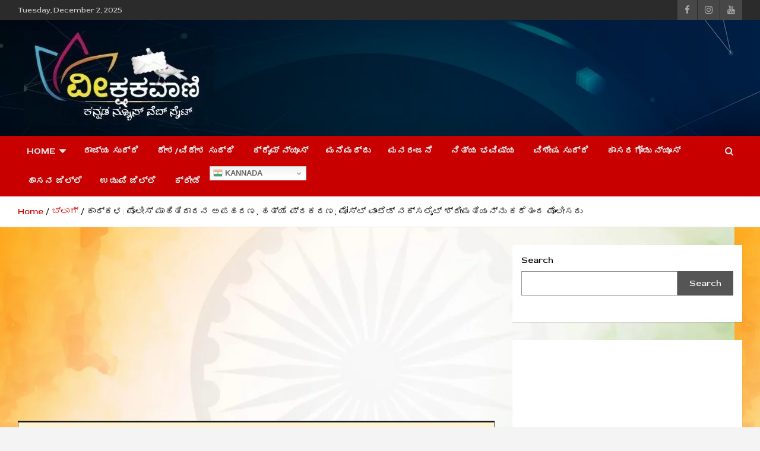

--- FILE ---
content_type: text/html; charset=UTF-8
request_url: https://veekshakavani.com/police-brought-most-wanted-naxalite/
body_size: 73604
content:
<!doctype html>
<html lang="en-US">
<head>
	<!-- Google Tag Manager -->
<script>(function(w,d,s,l,i){w[l]=w[l]||[];w[l].push({'gtm.start':
new Date().getTime(),event:'gtm.js'});var f=d.getElementsByTagName(s)[0],
j=d.createElement(s),dl=l!='dataLayer'?'&l='+l:'';j.async=true;j.src=
'https://www.googletagmanager.com/gtm.js?id='+i+dl;f.parentNode.insertBefore(j,f);
})(window,document,'script','dataLayer','GTM-WJLPZND');</script>
<!-- End Google Tag Manager -->
	<meta name="google-site-verification" content="M-eWuSl8Pp0Q4nArX3ZbKGSvd56pZUYIOYbWq6Lt3fk" />
	<script async src="https://pagead2.googlesyndication.com/pagead/js/adsbygoogle.js?client=ca-pub-7577655205512955"
     crossorigin="anonymous"></script>
	<meta charset="UTF-8">
	<meta name="viewport" content="width=device-width, initial-scale=1, shrink-to-fit=no">
	<link rel="profile" href="https://gmpg.org/xfn/11">
	<meta name='robots' content='index, follow, max-image-preview:large, max-snippet:-1, max-video-preview:-1' />
	<style>img:is([sizes="auto" i], [sizes^="auto," i]) { contain-intrinsic-size: 3000px 1500px }</style>
	
	<!-- This site is optimized with the Yoast SEO plugin v26.1.1 - https://yoast.com/wordpress/plugins/seo/ -->
	<title>ಮೋಸ್ಟ್ ವಾಂಟೆಡ್‌ ನಕ್ಸಲೈಟ್ ಶ್ರೀಮತಿಯನ್ನು ಕರೆತಂದ ಪೊಲೀಸರು</title>
	<meta name="description" content="ಉಡುಪಿ: ಕಾರ್ಕಳಕ್ಕೆ ಮೋಸ್ಟ್ ವಾಂಟೆಡ್‌ ನಕ್ಸಲೈಟ್ ಶ್ರೀಮತಿ ಅಲಿಯಾಸ್ ಉನ್ನಿಮಾಯನನ್ನು ಪೊಲೀಸರು ಕರೆತಂದಿದ್ದಾರೆ.2011 ಡಿಸೆಂಬರ್ 19 ರಂದು ಪೊಲೀಸ್" />
	<link rel="canonical" href="https://veekshakavani.com/police-brought-most-wanted-naxalite/" />
	<meta property="og:locale" content="en_US" />
	<meta property="og:type" content="article" />
	<meta property="og:title" content="ಮೋಸ್ಟ್ ವಾಂಟೆಡ್‌ ನಕ್ಸಲೈಟ್ ಶ್ರೀಮತಿಯನ್ನು ಕರೆತಂದ ಪೊಲೀಸರು" />
	<meta property="og:description" content="ಉಡುಪಿ: ಕಾರ್ಕಳಕ್ಕೆ ಮೋಸ್ಟ್ ವಾಂಟೆಡ್‌ ನಕ್ಸಲೈಟ್ ಶ್ರೀಮತಿ ಅಲಿಯಾಸ್ ಉನ್ನಿಮಾಯನನ್ನು ಪೊಲೀಸರು ಕರೆತಂದಿದ್ದಾರೆ.2011 ಡಿಸೆಂಬರ್ 19 ರಂದು ಪೊಲೀಸ್" />
	<meta property="og:url" content="https://veekshakavani.com/police-brought-most-wanted-naxalite/" />
	<meta property="og:site_name" content="ವೀಕ್ಷಕವಾಣಿ" />
	<meta property="article:publisher" content="https://www.facebook.com/veekshakavaani" />
	<meta property="article:published_time" content="2024-02-15T10:06:58+00:00" />
	<meta property="article:modified_time" content="2024-02-15T10:08:58+00:00" />
	<meta property="og:image" content="https://veekshakavani.com/wp-content/uploads/2024/02/ಮೋಸ್ಟ್-ವಾಂಟೆಡ್_-ನಕ್ಸಲೈಟ್-ಶ್ರೀಮತಿ.jpg" />
	<meta property="og:image:width" content="640" />
	<meta property="og:image:height" content="400" />
	<meta property="og:image:type" content="image/jpeg" />
	<meta name="author" content="veekshakavani desk2" />
	<meta name="twitter:card" content="summary_large_image" />
	<meta name="twitter:creator" content="@veekshakavani" />
	<meta name="twitter:site" content="@veekshakavani" />
	<meta name="twitter:label1" content="Written by" />
	<meta name="twitter:data1" content="veekshakavani desk2" />
	<meta name="twitter:label2" content="Est. reading time" />
	<meta name="twitter:data2" content="1 minute" />
	<script type="application/ld+json" class="yoast-schema-graph">{"@context":"https://schema.org","@graph":[{"@type":"Article","@id":"https://veekshakavani.com/police-brought-most-wanted-naxalite/#article","isPartOf":{"@id":"https://veekshakavani.com/police-brought-most-wanted-naxalite/"},"author":{"name":"veekshakavani desk2","@id":"https://veekshakavani.com/#/schema/person/951e31cc4a8598cdcb9d49ae21c96358"},"headline":"ಕಾರ್ಕಳ: ಪೊಲೀಸ್ ಮಾಹಿತಿದಾರನ ಅಪಹರಣ, ಹತ್ಯೆ ಪ್ರಕರಣ; ಮೋಸ್ಟ್ ವಾಂಟೆಡ್‌ ನಕ್ಸಲೈಟ್ ಶ್ರೀಮತಿಯನ್ನು ಕರೆತಂದ ಪೊಲೀಸರು","datePublished":"2024-02-15T10:06:58+00:00","dateModified":"2024-02-15T10:08:58+00:00","mainEntityOfPage":{"@id":"https://veekshakavani.com/police-brought-most-wanted-naxalite/"},"wordCount":1,"commentCount":0,"publisher":{"@id":"https://veekshakavani.com/#organization"},"image":{"@id":"https://veekshakavani.com/police-brought-most-wanted-naxalite/#primaryimage"},"thumbnailUrl":"https://veekshakavani.com/wp-content/uploads/2024/02/ಮೋಸ್ಟ್-ವಾಂಟೆಡ್_-ನಕ್ಸಲೈಟ್-ಶ್ರೀಮತಿ.jpg","articleSection":["ಉಡುಪಿ","ಕ್ರೈಮ್‌ ನ್ಯೂಸ್","ಬ್ಲಾಗ್"],"inLanguage":"en-US","potentialAction":[{"@type":"CommentAction","name":"Comment","target":["https://veekshakavani.com/police-brought-most-wanted-naxalite/#respond"]}]},{"@type":"WebPage","@id":"https://veekshakavani.com/police-brought-most-wanted-naxalite/","url":"https://veekshakavani.com/police-brought-most-wanted-naxalite/","name":"ಮೋಸ್ಟ್ ವಾಂಟೆಡ್‌ ನಕ್ಸಲೈಟ್ ಶ್ರೀಮತಿಯನ್ನು ಕರೆತಂದ ಪೊಲೀಸರು","isPartOf":{"@id":"https://veekshakavani.com/#website"},"primaryImageOfPage":{"@id":"https://veekshakavani.com/police-brought-most-wanted-naxalite/#primaryimage"},"image":{"@id":"https://veekshakavani.com/police-brought-most-wanted-naxalite/#primaryimage"},"thumbnailUrl":"https://veekshakavani.com/wp-content/uploads/2024/02/ಮೋಸ್ಟ್-ವಾಂಟೆಡ್_-ನಕ್ಸಲೈಟ್-ಶ್ರೀಮತಿ.jpg","datePublished":"2024-02-15T10:06:58+00:00","dateModified":"2024-02-15T10:08:58+00:00","description":"ಉಡುಪಿ: ಕಾರ್ಕಳಕ್ಕೆ ಮೋಸ್ಟ್ ವಾಂಟೆಡ್‌ ನಕ್ಸಲೈಟ್ ಶ್ರೀಮತಿ ಅಲಿಯಾಸ್ ಉನ್ನಿಮಾಯನನ್ನು ಪೊಲೀಸರು ಕರೆತಂದಿದ್ದಾರೆ.2011 ಡಿಸೆಂಬರ್ 19 ರಂದು ಪೊಲೀಸ್","breadcrumb":{"@id":"https://veekshakavani.com/police-brought-most-wanted-naxalite/#breadcrumb"},"inLanguage":"en-US","potentialAction":[{"@type":"ReadAction","target":["https://veekshakavani.com/police-brought-most-wanted-naxalite/"]}]},{"@type":"ImageObject","inLanguage":"en-US","@id":"https://veekshakavani.com/police-brought-most-wanted-naxalite/#primaryimage","url":"https://veekshakavani.com/wp-content/uploads/2024/02/ಮೋಸ್ಟ್-ವಾಂಟೆಡ್_-ನಕ್ಸಲೈಟ್-ಶ್ರೀಮತಿ.jpg","contentUrl":"https://veekshakavani.com/wp-content/uploads/2024/02/ಮೋಸ್ಟ್-ವಾಂಟೆಡ್_-ನಕ್ಸಲೈಟ್-ಶ್ರೀಮತಿ.jpg","width":640,"height":400,"caption":"ಮೋಸ್ಟ್-ವಾಂಟೆಡ್_-ನಕ್ಸಲೈಟ್-ಶ್ರೀಮತಿ"},{"@type":"BreadcrumbList","@id":"https://veekshakavani.com/police-brought-most-wanted-naxalite/#breadcrumb","itemListElement":[{"@type":"ListItem","position":1,"name":"Home","item":"https://veekshakavani.com/"},{"@type":"ListItem","position":2,"name":"ಕಾರ್ಕಳ: ಪೊಲೀಸ್ ಮಾಹಿತಿದಾರನ ಅಪಹರಣ, ಹತ್ಯೆ ಪ್ರಕರಣ; ಮೋಸ್ಟ್ ವಾಂಟೆಡ್‌ ನಕ್ಸಲೈಟ್ ಶ್ರೀಮತಿಯನ್ನು ಕರೆತಂದ ಪೊಲೀಸರು"}]},{"@type":"WebSite","@id":"https://veekshakavani.com/#website","url":"https://veekshakavani.com/","name":"ವೀಕ್ಷಕವಾಣಿ","description":"","publisher":{"@id":"https://veekshakavani.com/#organization"},"potentialAction":[{"@type":"SearchAction","target":{"@type":"EntryPoint","urlTemplate":"https://veekshakavani.com/?s={search_term_string}"},"query-input":{"@type":"PropertyValueSpecification","valueRequired":true,"valueName":"search_term_string"}}],"inLanguage":"en-US"},{"@type":"Organization","@id":"https://veekshakavani.com/#organization","name":"ವೀಕ್ಷಕವಾಣಿ","url":"https://veekshakavani.com/","logo":{"@type":"ImageObject","inLanguage":"en-US","@id":"https://veekshakavani.com/#/schema/logo/image/","url":"https://veekshakavani.com/wp-content/uploads/2025/04/cropped-cropped-logoweb.jpg","contentUrl":"https://veekshakavani.com/wp-content/uploads/2025/04/cropped-cropped-logoweb.jpg","width":320,"height":159,"caption":"ವೀಕ್ಷಕವಾಣಿ"},"image":{"@id":"https://veekshakavani.com/#/schema/logo/image/"},"sameAs":["https://www.facebook.com/veekshakavaani","https://x.com/veekshakavani"]},{"@type":"Person","@id":"https://veekshakavani.com/#/schema/person/951e31cc4a8598cdcb9d49ae21c96358","name":"veekshakavani desk2","image":{"@type":"ImageObject","inLanguage":"en-US","@id":"https://veekshakavani.com/#/schema/person/image/","url":"https://secure.gravatar.com/avatar/dd7e3ecfcc4803b22b349dbee40b7db9a52d3a0ff41f6bb7c76c4bb9ae12b85e?s=96&d=mm&r=g","contentUrl":"https://secure.gravatar.com/avatar/dd7e3ecfcc4803b22b349dbee40b7db9a52d3a0ff41f6bb7c76c4bb9ae12b85e?s=96&d=mm&r=g","caption":"veekshakavani desk2"},"url":"https://veekshakavani.com/author/veekshakavani-desk/"}]}</script>
	<!-- / Yoast SEO plugin. -->


<link rel='dns-prefetch' href='//stats.wp.com' />
<link rel='dns-prefetch' href='//fonts.googleapis.com' />
<link rel="alternate" type="application/rss+xml" title="ವೀಕ್ಷಕವಾಣಿ &raquo; Feed" href="https://veekshakavani.com/feed/" />
<link rel="alternate" type="application/rss+xml" title="ವೀಕ್ಷಕವಾಣಿ &raquo; Comments Feed" href="https://veekshakavani.com/comments/feed/" />
<link rel="alternate" type="application/rss+xml" title="ವೀಕ್ಷಕವಾಣಿ &raquo; ಕಾರ್ಕಳ: ಪೊಲೀಸ್ ಮಾಹಿತಿದಾರನ ಅಪಹರಣ, ಹತ್ಯೆ ಪ್ರಕರಣ; ಮೋಸ್ಟ್ ವಾಂಟೆಡ್‌ ನಕ್ಸಲೈಟ್ ಶ್ರೀಮತಿಯನ್ನು ಕರೆತಂದ ಪೊಲೀಸರು Comments Feed" href="https://veekshakavani.com/police-brought-most-wanted-naxalite/feed/" />
<script type="text/javascript">
/* <![CDATA[ */
window._wpemojiSettings = {"baseUrl":"https:\/\/s.w.org\/images\/core\/emoji\/16.0.1\/72x72\/","ext":".png","svgUrl":"https:\/\/s.w.org\/images\/core\/emoji\/16.0.1\/svg\/","svgExt":".svg","source":{"concatemoji":"https:\/\/veekshakavani.com\/wp-includes\/js\/wp-emoji-release.min.js?ver=6.8.3"}};
/*! This file is auto-generated */
!function(s,n){var o,i,e;function c(e){try{var t={supportTests:e,timestamp:(new Date).valueOf()};sessionStorage.setItem(o,JSON.stringify(t))}catch(e){}}function p(e,t,n){e.clearRect(0,0,e.canvas.width,e.canvas.height),e.fillText(t,0,0);var t=new Uint32Array(e.getImageData(0,0,e.canvas.width,e.canvas.height).data),a=(e.clearRect(0,0,e.canvas.width,e.canvas.height),e.fillText(n,0,0),new Uint32Array(e.getImageData(0,0,e.canvas.width,e.canvas.height).data));return t.every(function(e,t){return e===a[t]})}function u(e,t){e.clearRect(0,0,e.canvas.width,e.canvas.height),e.fillText(t,0,0);for(var n=e.getImageData(16,16,1,1),a=0;a<n.data.length;a++)if(0!==n.data[a])return!1;return!0}function f(e,t,n,a){switch(t){case"flag":return n(e,"\ud83c\udff3\ufe0f\u200d\u26a7\ufe0f","\ud83c\udff3\ufe0f\u200b\u26a7\ufe0f")?!1:!n(e,"\ud83c\udde8\ud83c\uddf6","\ud83c\udde8\u200b\ud83c\uddf6")&&!n(e,"\ud83c\udff4\udb40\udc67\udb40\udc62\udb40\udc65\udb40\udc6e\udb40\udc67\udb40\udc7f","\ud83c\udff4\u200b\udb40\udc67\u200b\udb40\udc62\u200b\udb40\udc65\u200b\udb40\udc6e\u200b\udb40\udc67\u200b\udb40\udc7f");case"emoji":return!a(e,"\ud83e\udedf")}return!1}function g(e,t,n,a){var r="undefined"!=typeof WorkerGlobalScope&&self instanceof WorkerGlobalScope?new OffscreenCanvas(300,150):s.createElement("canvas"),o=r.getContext("2d",{willReadFrequently:!0}),i=(o.textBaseline="top",o.font="600 32px Arial",{});return e.forEach(function(e){i[e]=t(o,e,n,a)}),i}function t(e){var t=s.createElement("script");t.src=e,t.defer=!0,s.head.appendChild(t)}"undefined"!=typeof Promise&&(o="wpEmojiSettingsSupports",i=["flag","emoji"],n.supports={everything:!0,everythingExceptFlag:!0},e=new Promise(function(e){s.addEventListener("DOMContentLoaded",e,{once:!0})}),new Promise(function(t){var n=function(){try{var e=JSON.parse(sessionStorage.getItem(o));if("object"==typeof e&&"number"==typeof e.timestamp&&(new Date).valueOf()<e.timestamp+604800&&"object"==typeof e.supportTests)return e.supportTests}catch(e){}return null}();if(!n){if("undefined"!=typeof Worker&&"undefined"!=typeof OffscreenCanvas&&"undefined"!=typeof URL&&URL.createObjectURL&&"undefined"!=typeof Blob)try{var e="postMessage("+g.toString()+"("+[JSON.stringify(i),f.toString(),p.toString(),u.toString()].join(",")+"));",a=new Blob([e],{type:"text/javascript"}),r=new Worker(URL.createObjectURL(a),{name:"wpTestEmojiSupports"});return void(r.onmessage=function(e){c(n=e.data),r.terminate(),t(n)})}catch(e){}c(n=g(i,f,p,u))}t(n)}).then(function(e){for(var t in e)n.supports[t]=e[t],n.supports.everything=n.supports.everything&&n.supports[t],"flag"!==t&&(n.supports.everythingExceptFlag=n.supports.everythingExceptFlag&&n.supports[t]);n.supports.everythingExceptFlag=n.supports.everythingExceptFlag&&!n.supports.flag,n.DOMReady=!1,n.readyCallback=function(){n.DOMReady=!0}}).then(function(){return e}).then(function(){var e;n.supports.everything||(n.readyCallback(),(e=n.source||{}).concatemoji?t(e.concatemoji):e.wpemoji&&e.twemoji&&(t(e.twemoji),t(e.wpemoji)))}))}((window,document),window._wpemojiSettings);
/* ]]> */
</script>
<style id='wp-emoji-styles-inline-css' type='text/css'>

	img.wp-smiley, img.emoji {
		display: inline !important;
		border: none !important;
		box-shadow: none !important;
		height: 1em !important;
		width: 1em !important;
		margin: 0 0.07em !important;
		vertical-align: -0.1em !important;
		background: none !important;
		padding: 0 !important;
	}
</style>
<link rel='stylesheet' id='wp-block-library-css' href='https://veekshakavani.com/wp-includes/css/dist/block-library/style.min.css?ver=6.8.3' type='text/css' media='all' />
<style id='classic-theme-styles-inline-css' type='text/css'>
/*! This file is auto-generated */
.wp-block-button__link{color:#fff;background-color:#32373c;border-radius:9999px;box-shadow:none;text-decoration:none;padding:calc(.667em + 2px) calc(1.333em + 2px);font-size:1.125em}.wp-block-file__button{background:#32373c;color:#fff;text-decoration:none}
</style>
<link rel='stylesheet' id='mediaelement-css' href='https://veekshakavani.com/wp-includes/js/mediaelement/mediaelementplayer-legacy.min.css?ver=4.2.17' type='text/css' media='all' />
<link rel='stylesheet' id='wp-mediaelement-css' href='https://veekshakavani.com/wp-includes/js/mediaelement/wp-mediaelement.min.css?ver=6.8.3' type='text/css' media='all' />
<style id='jetpack-sharing-buttons-style-inline-css' type='text/css'>
.jetpack-sharing-buttons__services-list{display:flex;flex-direction:row;flex-wrap:wrap;gap:0;list-style-type:none;margin:5px;padding:0}.jetpack-sharing-buttons__services-list.has-small-icon-size{font-size:12px}.jetpack-sharing-buttons__services-list.has-normal-icon-size{font-size:16px}.jetpack-sharing-buttons__services-list.has-large-icon-size{font-size:24px}.jetpack-sharing-buttons__services-list.has-huge-icon-size{font-size:36px}@media print{.jetpack-sharing-buttons__services-list{display:none!important}}.editor-styles-wrapper .wp-block-jetpack-sharing-buttons{gap:0;padding-inline-start:0}ul.jetpack-sharing-buttons__services-list.has-background{padding:1.25em 2.375em}
</style>
<style id='global-styles-inline-css' type='text/css'>
:root{--wp--preset--aspect-ratio--square: 1;--wp--preset--aspect-ratio--4-3: 4/3;--wp--preset--aspect-ratio--3-4: 3/4;--wp--preset--aspect-ratio--3-2: 3/2;--wp--preset--aspect-ratio--2-3: 2/3;--wp--preset--aspect-ratio--16-9: 16/9;--wp--preset--aspect-ratio--9-16: 9/16;--wp--preset--color--black: #000000;--wp--preset--color--cyan-bluish-gray: #abb8c3;--wp--preset--color--white: #ffffff;--wp--preset--color--pale-pink: #f78da7;--wp--preset--color--vivid-red: #cf2e2e;--wp--preset--color--luminous-vivid-orange: #ff6900;--wp--preset--color--luminous-vivid-amber: #fcb900;--wp--preset--color--light-green-cyan: #7bdcb5;--wp--preset--color--vivid-green-cyan: #00d084;--wp--preset--color--pale-cyan-blue: #8ed1fc;--wp--preset--color--vivid-cyan-blue: #0693e3;--wp--preset--color--vivid-purple: #9b51e0;--wp--preset--gradient--vivid-cyan-blue-to-vivid-purple: linear-gradient(135deg,rgba(6,147,227,1) 0%,rgb(155,81,224) 100%);--wp--preset--gradient--light-green-cyan-to-vivid-green-cyan: linear-gradient(135deg,rgb(122,220,180) 0%,rgb(0,208,130) 100%);--wp--preset--gradient--luminous-vivid-amber-to-luminous-vivid-orange: linear-gradient(135deg,rgba(252,185,0,1) 0%,rgba(255,105,0,1) 100%);--wp--preset--gradient--luminous-vivid-orange-to-vivid-red: linear-gradient(135deg,rgba(255,105,0,1) 0%,rgb(207,46,46) 100%);--wp--preset--gradient--very-light-gray-to-cyan-bluish-gray: linear-gradient(135deg,rgb(238,238,238) 0%,rgb(169,184,195) 100%);--wp--preset--gradient--cool-to-warm-spectrum: linear-gradient(135deg,rgb(74,234,220) 0%,rgb(151,120,209) 20%,rgb(207,42,186) 40%,rgb(238,44,130) 60%,rgb(251,105,98) 80%,rgb(254,248,76) 100%);--wp--preset--gradient--blush-light-purple: linear-gradient(135deg,rgb(255,206,236) 0%,rgb(152,150,240) 100%);--wp--preset--gradient--blush-bordeaux: linear-gradient(135deg,rgb(254,205,165) 0%,rgb(254,45,45) 50%,rgb(107,0,62) 100%);--wp--preset--gradient--luminous-dusk: linear-gradient(135deg,rgb(255,203,112) 0%,rgb(199,81,192) 50%,rgb(65,88,208) 100%);--wp--preset--gradient--pale-ocean: linear-gradient(135deg,rgb(255,245,203) 0%,rgb(182,227,212) 50%,rgb(51,167,181) 100%);--wp--preset--gradient--electric-grass: linear-gradient(135deg,rgb(202,248,128) 0%,rgb(113,206,126) 100%);--wp--preset--gradient--midnight: linear-gradient(135deg,rgb(2,3,129) 0%,rgb(40,116,252) 100%);--wp--preset--font-size--small: 13px;--wp--preset--font-size--medium: 20px;--wp--preset--font-size--large: 36px;--wp--preset--font-size--x-large: 42px;--wp--preset--spacing--20: 0.44rem;--wp--preset--spacing--30: 0.67rem;--wp--preset--spacing--40: 1rem;--wp--preset--spacing--50: 1.5rem;--wp--preset--spacing--60: 2.25rem;--wp--preset--spacing--70: 3.38rem;--wp--preset--spacing--80: 5.06rem;--wp--preset--shadow--natural: 6px 6px 9px rgba(0, 0, 0, 0.2);--wp--preset--shadow--deep: 12px 12px 50px rgba(0, 0, 0, 0.4);--wp--preset--shadow--sharp: 6px 6px 0px rgba(0, 0, 0, 0.2);--wp--preset--shadow--outlined: 6px 6px 0px -3px rgba(255, 255, 255, 1), 6px 6px rgba(0, 0, 0, 1);--wp--preset--shadow--crisp: 6px 6px 0px rgba(0, 0, 0, 1);}:where(.is-layout-flex){gap: 0.5em;}:where(.is-layout-grid){gap: 0.5em;}body .is-layout-flex{display: flex;}.is-layout-flex{flex-wrap: wrap;align-items: center;}.is-layout-flex > :is(*, div){margin: 0;}body .is-layout-grid{display: grid;}.is-layout-grid > :is(*, div){margin: 0;}:where(.wp-block-columns.is-layout-flex){gap: 2em;}:where(.wp-block-columns.is-layout-grid){gap: 2em;}:where(.wp-block-post-template.is-layout-flex){gap: 1.25em;}:where(.wp-block-post-template.is-layout-grid){gap: 1.25em;}.has-black-color{color: var(--wp--preset--color--black) !important;}.has-cyan-bluish-gray-color{color: var(--wp--preset--color--cyan-bluish-gray) !important;}.has-white-color{color: var(--wp--preset--color--white) !important;}.has-pale-pink-color{color: var(--wp--preset--color--pale-pink) !important;}.has-vivid-red-color{color: var(--wp--preset--color--vivid-red) !important;}.has-luminous-vivid-orange-color{color: var(--wp--preset--color--luminous-vivid-orange) !important;}.has-luminous-vivid-amber-color{color: var(--wp--preset--color--luminous-vivid-amber) !important;}.has-light-green-cyan-color{color: var(--wp--preset--color--light-green-cyan) !important;}.has-vivid-green-cyan-color{color: var(--wp--preset--color--vivid-green-cyan) !important;}.has-pale-cyan-blue-color{color: var(--wp--preset--color--pale-cyan-blue) !important;}.has-vivid-cyan-blue-color{color: var(--wp--preset--color--vivid-cyan-blue) !important;}.has-vivid-purple-color{color: var(--wp--preset--color--vivid-purple) !important;}.has-black-background-color{background-color: var(--wp--preset--color--black) !important;}.has-cyan-bluish-gray-background-color{background-color: var(--wp--preset--color--cyan-bluish-gray) !important;}.has-white-background-color{background-color: var(--wp--preset--color--white) !important;}.has-pale-pink-background-color{background-color: var(--wp--preset--color--pale-pink) !important;}.has-vivid-red-background-color{background-color: var(--wp--preset--color--vivid-red) !important;}.has-luminous-vivid-orange-background-color{background-color: var(--wp--preset--color--luminous-vivid-orange) !important;}.has-luminous-vivid-amber-background-color{background-color: var(--wp--preset--color--luminous-vivid-amber) !important;}.has-light-green-cyan-background-color{background-color: var(--wp--preset--color--light-green-cyan) !important;}.has-vivid-green-cyan-background-color{background-color: var(--wp--preset--color--vivid-green-cyan) !important;}.has-pale-cyan-blue-background-color{background-color: var(--wp--preset--color--pale-cyan-blue) !important;}.has-vivid-cyan-blue-background-color{background-color: var(--wp--preset--color--vivid-cyan-blue) !important;}.has-vivid-purple-background-color{background-color: var(--wp--preset--color--vivid-purple) !important;}.has-black-border-color{border-color: var(--wp--preset--color--black) !important;}.has-cyan-bluish-gray-border-color{border-color: var(--wp--preset--color--cyan-bluish-gray) !important;}.has-white-border-color{border-color: var(--wp--preset--color--white) !important;}.has-pale-pink-border-color{border-color: var(--wp--preset--color--pale-pink) !important;}.has-vivid-red-border-color{border-color: var(--wp--preset--color--vivid-red) !important;}.has-luminous-vivid-orange-border-color{border-color: var(--wp--preset--color--luminous-vivid-orange) !important;}.has-luminous-vivid-amber-border-color{border-color: var(--wp--preset--color--luminous-vivid-amber) !important;}.has-light-green-cyan-border-color{border-color: var(--wp--preset--color--light-green-cyan) !important;}.has-vivid-green-cyan-border-color{border-color: var(--wp--preset--color--vivid-green-cyan) !important;}.has-pale-cyan-blue-border-color{border-color: var(--wp--preset--color--pale-cyan-blue) !important;}.has-vivid-cyan-blue-border-color{border-color: var(--wp--preset--color--vivid-cyan-blue) !important;}.has-vivid-purple-border-color{border-color: var(--wp--preset--color--vivid-purple) !important;}.has-vivid-cyan-blue-to-vivid-purple-gradient-background{background: var(--wp--preset--gradient--vivid-cyan-blue-to-vivid-purple) !important;}.has-light-green-cyan-to-vivid-green-cyan-gradient-background{background: var(--wp--preset--gradient--light-green-cyan-to-vivid-green-cyan) !important;}.has-luminous-vivid-amber-to-luminous-vivid-orange-gradient-background{background: var(--wp--preset--gradient--luminous-vivid-amber-to-luminous-vivid-orange) !important;}.has-luminous-vivid-orange-to-vivid-red-gradient-background{background: var(--wp--preset--gradient--luminous-vivid-orange-to-vivid-red) !important;}.has-very-light-gray-to-cyan-bluish-gray-gradient-background{background: var(--wp--preset--gradient--very-light-gray-to-cyan-bluish-gray) !important;}.has-cool-to-warm-spectrum-gradient-background{background: var(--wp--preset--gradient--cool-to-warm-spectrum) !important;}.has-blush-light-purple-gradient-background{background: var(--wp--preset--gradient--blush-light-purple) !important;}.has-blush-bordeaux-gradient-background{background: var(--wp--preset--gradient--blush-bordeaux) !important;}.has-luminous-dusk-gradient-background{background: var(--wp--preset--gradient--luminous-dusk) !important;}.has-pale-ocean-gradient-background{background: var(--wp--preset--gradient--pale-ocean) !important;}.has-electric-grass-gradient-background{background: var(--wp--preset--gradient--electric-grass) !important;}.has-midnight-gradient-background{background: var(--wp--preset--gradient--midnight) !important;}.has-small-font-size{font-size: var(--wp--preset--font-size--small) !important;}.has-medium-font-size{font-size: var(--wp--preset--font-size--medium) !important;}.has-large-font-size{font-size: var(--wp--preset--font-size--large) !important;}.has-x-large-font-size{font-size: var(--wp--preset--font-size--x-large) !important;}
:where(.wp-block-post-template.is-layout-flex){gap: 1.25em;}:where(.wp-block-post-template.is-layout-grid){gap: 1.25em;}
:where(.wp-block-columns.is-layout-flex){gap: 2em;}:where(.wp-block-columns.is-layout-grid){gap: 2em;}
:root :where(.wp-block-pullquote){font-size: 1.5em;line-height: 1.6;}
</style>
<link rel='stylesheet' id='bootstrap-style-css' href='https://veekshakavani.com/wp-content/themes/newscard-pro/assets/library/bootstrap/css/bootstrap.min.css?ver=4.0.0' type='text/css' media='all' />
<link rel='stylesheet' id='font-awesome-style-css' href='https://veekshakavani.com/wp-content/themes/newscard-pro/assets/library/font-awesome/css/font-awesome.css?ver=6.8.3' type='text/css' media='all' />
<link rel='stylesheet' id='newscard-google-fonts-css' href='//fonts.googleapis.com/css?family=Red+Rose%3A300%2C300i%2C400%2C400i%2C500%2C500i%2C700%2C700i&#038;ver=6.8.3' type='text/css' media='all' />
<link rel='stylesheet' id='owl-carousel-css' href='https://veekshakavani.com/wp-content/themes/newscard-pro/assets/library/owl-carousel/owl.carousel.min.css?ver=2.3.4' type='text/css' media='all' />
<link rel='stylesheet' id='newscard-style-css' href='https://veekshakavani.com/wp-content/themes/newscard-pro/style.css?ver=6.8.3' type='text/css' media='all' />
<link rel='stylesheet' id='heateor_sss_frontend_css-css' href='https://veekshakavani.com/wp-content/plugins/sassy-social-share/public/css/sassy-social-share-public.css?ver=3.3.79' type='text/css' media='all' />
<style id='heateor_sss_frontend_css-inline-css' type='text/css'>
.heateor_sss_button_instagram span.heateor_sss_svg,a.heateor_sss_instagram span.heateor_sss_svg{background:radial-gradient(circle at 30% 107%,#fdf497 0,#fdf497 5%,#fd5949 45%,#d6249f 60%,#285aeb 90%)}.heateor_sss_horizontal_sharing .heateor_sss_svg,.heateor_sss_standard_follow_icons_container .heateor_sss_svg{color:#fff;border-width:0px;border-style:solid;border-color:transparent}.heateor_sss_horizontal_sharing .heateorSssTCBackground{color:#666}.heateor_sss_horizontal_sharing span.heateor_sss_svg:hover,.heateor_sss_standard_follow_icons_container span.heateor_sss_svg:hover{border-color:transparent;}.heateor_sss_vertical_sharing span.heateor_sss_svg,.heateor_sss_floating_follow_icons_container span.heateor_sss_svg{color:#fff;border-width:0px;border-style:solid;border-color:transparent;}.heateor_sss_vertical_sharing .heateorSssTCBackground{color:#666;}.heateor_sss_vertical_sharing span.heateor_sss_svg:hover,.heateor_sss_floating_follow_icons_container span.heateor_sss_svg:hover{border-color:transparent;}@media screen and (max-width:783px) {.heateor_sss_vertical_sharing{display:none!important}}
</style>
<script type="text/javascript" src="https://veekshakavani.com/wp-includes/js/jquery/jquery.min.js?ver=3.7.1" id="jquery-core-js"></script>
<script type="text/javascript" src="https://veekshakavani.com/wp-includes/js/jquery/jquery-migrate.min.js?ver=3.4.1" id="jquery-migrate-js"></script>
<!--[if lt IE 9]>
<script type="text/javascript" src="https://veekshakavani.com/wp-content/themes/newscard-pro/assets/js/html5.js?ver=3.7.3" id="html5-js"></script>
<![endif]-->
<link rel="https://api.w.org/" href="https://veekshakavani.com/wp-json/" /><link rel="alternate" title="JSON" type="application/json" href="https://veekshakavani.com/wp-json/wp/v2/posts/11368" /><link rel="EditURI" type="application/rsd+xml" title="RSD" href="https://veekshakavani.com/xmlrpc.php?rsd" />
<meta name="generator" content="WordPress 6.8.3" />
<link rel='shortlink' href='https://veekshakavani.com/?p=11368' />
<link rel="alternate" title="oEmbed (JSON)" type="application/json+oembed" href="https://veekshakavani.com/wp-json/oembed/1.0/embed?url=https%3A%2F%2Fveekshakavani.com%2Fpolice-brought-most-wanted-naxalite%2F" />
<link rel="alternate" title="oEmbed (XML)" type="text/xml+oembed" href="https://veekshakavani.com/wp-json/oembed/1.0/embed?url=https%3A%2F%2Fveekshakavani.com%2Fpolice-brought-most-wanted-naxalite%2F&#038;format=xml" />
	<style>img#wpstats{display:none}</style>
		<!-- Analytics by WP Statistics - https://wp-statistics.com -->
<link rel="pingback" href="https://veekshakavani.com/xmlrpc.php">
	<style type="text/css">
		/* Font Family > Content */
			body,
			input,
			textarea,
			select {
				font-family: 'Red Rose', sans-serif;
			}
		/* Font Family > All Headings/Titles */
			h1, h2, h3, h4, h5, h6 {
				font-family: 'Red Rose', sans-serif;
			}
				@media (min-width: 768px) {
		/* Font Size > Top Stories Title */
			.top-stories-bar .top-stories-label .label-txt {
				font-size: 16px;
			}
		/* Font Size > Top Stories Posts Title */
			.top-stories-bar .top-stories-lists .top-stories-title {
				font-size: 14px;
			}
				}
		/* Elements Color > Top Bar */
			.info-bar {
				background-color: #2b2b2b;
			}
		/* Elements Color > Top Stories Bar */
			.top-stories-bar,
			.top-stories-bar .top-stories-lists {
				background-color: #b7b7b7;
			}
			.top-stories-bar .top-stories-lists:after {
				background-image: linear-gradient(to right, rgba(255, 255, 255, 0), #b7b7b7);
			}
			body.rtl .top-stories-bar .top-stories-lists:after {
				background-image: linear-gradient(to left, rgba(255, 255, 255, 0), #b7b7b7);
			}
		/* Elements Color > Top Stories Title */
			.top-stories-bar:before,
			.top-stories-bar .top-stories-label,
			.top-stories-bar .top-stories-label:after {
				background-color: #cccccc;
			}
		/* Elements Color > Top Stories Flash */
			.top-stories-bar .top-stories-label .flash-icon {
				background-color: #c60000;
			}
			.top-stories-bar .top-stories-label .flash-icon:before,
			.top-stories-bar .top-stories-label .flash-icon:after {
				border-color: #c60000;
			}
		/* Elements Color > Forms */
			input,
			textarea,
			select,
			.form-control,
			input:focus,
			textarea:focus,
			select:focus,
			.form-control:focus,
			.woocommerce-page .select2-container--default .select2-selection--single {
				background-color: #ffffff;
			}
		/* Font Color > Top Bar */
			.info-bar,
			.info-bar ul li,
			.info-bar .social-profiles ul li a,
			.info-bar .infobar-links ul li a,
			.info-bar .contact-section ul li a,
			.info-bar .infobar-links .infobar-links-menu-toggle {
				color: #cecece;
			}
		/* Font Color > Navigation */
			.navbar-toggler,
			.search-toggle,
			.search-toggle.active,
			.search-toggle:hover,
			.search-toggle:focus {
				color: #e2e2e2;
			}
			@media (min-width: 992px) {
				.navigation-bar,
				.main-navigation a,
				.main-navigation ul li.current_page_item > a,
				.main-navigation ul li.current_page_ancestor > a,
				.main-navigation ul li.current-menu-item > a,
				.main-navigation ul li.current-menu-ancestor > a,
				.main-navigation ul li a:hover,
				.main-navigation ul li a:focus,
				.main-navigation ul li.show > a,
				.main-navigation ul li:hover > a,
				.main-navigation ul li.menu-item-has-children > a:after,
				.main-navigation ul li.page_item_has_children > a:after {
					color: #e2e2e2;
				}
			}
		/* Font Color > Content */
			body,
			input,
			textarea,
			select,
			pre,
			pre code,
			code,
			caption,
			blockquote:before,
			.my-info .social-profiles ul li a,
			.form-control,
			input,
			textarea,
			select,
			.post-boxed .entry-content p,
			.widget ul li a,
			.widget .badge-light,
			.widget_tag_cloud a,
			.entry-meta,
			.entry-meta a,
			.post-boxed .entry-meta, 
			.post-boxed .entry-meta a,
			.site-footer .widget-area .post-boxed .entry-meta, 
			.site-footer .widget-area .post-boxed .entry-meta a,
			.comment-metadata,
			.comment-metadata a,
			.woocommerce ul.products li.product .price,
			.woocommerce div.product p.price,
			.woocommerce div.product span.price,
			.woocommerce-page .select2-container--default .select2-selection--single .select2-selection__rendered,
			.woocommerce-MyAccount-navigation ul li a,
			.woocommerce nav.woocommerce-pagination ul li .page-numbers,
			.wp-block-calendar table caption,
			.wp-block-calendar table tbody,
			.wp-block-latest-posts__post-date {
				color: #000000;
			}
			.form-control::-webkit-input-placeholder {
				color: #000000;
			}
			.form-control::-moz-placeholder {
				color: #000000;
			}
			.form-control:-ms-input-placeholder {
				color: #000000;
			}
			.form-control:-moz-placeholder {
				color: #000000;
			}
		/* Font Color > Post/Page Navigation Button */
			.navigation.post-navigation .nav-links a,
			.navigation.pagination .page-numbers,
			.page-links a span {
				color: #000000;
			}
		/* Font Color > Footer Widgets Content */
			.site-footer .widget-area,
			.site-footer caption,
			.site-footer .widget-area a,
			.site-footer .widget ul li a,
			.site-footer .widget_tag_cloud a,
			.site-footer .widget_calendar #wp-calendar caption,
			.site-footer .widget-area .newscard-widget-recent-posts .post-boxed .entry-title,
			.site-footer .widget-area .newscard-widget-recent-posts .post-boxed .entry-title a,
			.site-footer .widget-area .newscard-widget-recent-posts .post-boxed .entry-meta,
			.site-footer .widget-area .newscard-widget-recent-posts .post-boxed .entry-meta a {
				color: #ededed;
			}
		/* Font Color > Footer Site Info Link */
			.site-info a,
			.site-info a:hover {
				color: #919191;
			}
			</style>

		<style type="text/css">
					.site-title,
			.site-description {
				position: absolute;
				clip: rect(1px, 1px, 1px, 1px);
			}
				</style>
		<style type="text/css" id="custom-background-css">
body.custom-background { background-image: url("https://veekshakavani.com/wp-content/uploads/2025/08/IMG_20250815_011654.jpg"); background-position: left top; background-size: auto; background-repeat: repeat; background-attachment: scroll; }
</style>
	<link rel="icon" href="https://veekshakavani.com/wp-content/uploads/2023/06/cropped-Picsart_23-06-28_17-56-17-711-scaled-1-32x32.jpg" sizes="32x32" />
<link rel="icon" href="https://veekshakavani.com/wp-content/uploads/2023/06/cropped-Picsart_23-06-28_17-56-17-711-scaled-1-192x192.jpg" sizes="192x192" />
<link rel="apple-touch-icon" href="https://veekshakavani.com/wp-content/uploads/2023/06/cropped-Picsart_23-06-28_17-56-17-711-scaled-1-180x180.jpg" />
<meta name="msapplication-TileImage" content="https://veekshakavani.com/wp-content/uploads/2023/06/cropped-Picsart_23-06-28_17-56-17-711-scaled-1-270x270.jpg" />
		<style type="text/css" id="wp-custom-css">
			.navbar-head{
	padding: 10px;
}

.wp-block-latest-posts li {
	padding: 10px;
	border-bottom: 1px solid #ccc;
}

.wp-block-latest-posts li:last-child {
	padding-top: 10px;
	border-bottom: none;
}		</style>
		<style>
.ai-viewports                 {--ai: 1;}
.ai-viewport-3                { display: none !important;}
.ai-viewport-2                { display: none !important;}
.ai-viewport-1                { display: inherit !important;}
.ai-viewport-0                { display: none !important;}
@media (min-width: 768px) and (max-width: 979px) {
.ai-viewport-1                { display: none !important;}
.ai-viewport-2                { display: inherit !important;}
}
@media (max-width: 767px) {
.ai-viewport-1                { display: none !important;}
.ai-viewport-3                { display: inherit !important;}
}
.ai-rotate {position: relative;}
.ai-rotate-hidden {visibility: hidden;}
.ai-rotate-hidden-2 {position: absolute; top: 0; left: 0; width: 100%; height: 100%;}
.ai-list-data, .ai-ip-data, .ai-filter-check, .ai-fallback, .ai-list-block, .ai-list-block-ip, .ai-list-block-filter {visibility: hidden; position: absolute; width: 50%; height: 1px; top: -1000px; z-index: -9999; margin: 0px!important;}
.ai-list-data, .ai-ip-data, .ai-filter-check, .ai-fallback {min-width: 1px;}
</style>
		<!-- Google tag (gtag.js) -->
<script async src="https://www.googletagmanager.com/gtag/js?id=G-Z5HT90Q67Q"></script>
<script>
  window.dataLayer = window.dataLayer || [];
  function gtag(){dataLayer.push(arguments);}
  gtag('js', new Date());

  gtag('config', 'G-Z5HT90Q67Q');
</script>
	

	</head>

<body class="wp-singular post-template-default single single-post postid-11368 single-format-standard custom-background wp-custom-logo wp-theme-newscard-pro theme-body group-blog">
		<!-- Google Tag Manager (noscript) -->
<noscript><iframe src="https://www.googletagmanager.com/ns.html?id=GTM-WJLPZND"
height="0" width="0" style="display:none;visibility:hidden"></iframe></noscript>
<!-- End Google Tag Manager (noscript) -->
	


<div id="page" class="site">
	<a class="skip-link screen-reader-text" href="#content">Skip to content</a>
	
	<header id="masthead" class="site-header">
					<div class="info-bar">
				<div class="container">
					<div class="row gutter-10">
						<div class="col col-sm contact-section">
							<div class="date">
								<ul><li>Tuesday, December 2, 2025</li></ul>
							</div>
						</div><!-- .contact-section -->

													<div class="col-auto social-profiles order-lg-3">
								
		<ul class="clearfix">
							<li><a target="_blank" rel="noopener noreferrer" href="https://www.facebook.com/veekshakavaani/"></a></li>
							<li><a target="_blank" rel="noopener noreferrer" href="https://www.instagram.com/veekshakavaani/"></a></li>
							<li><a target="_blank" rel="noopener noreferrer" href="https://www.youtube.com/channel/UCIGy43JllEKab4gjgcsbJtQ/about"></a></li>
					</ul>
								</div><!-- .social-profile -->
											</div><!-- .row -->
          		</div><!-- .container -->
        	</div><!-- .infobar -->
        		<nav class="navbar navbar-expand-lg d-block">
			<div class="navbar-head navbar-bg-set header-overlay-dark"  style="background-image:url('https://veekshakavani.com/wp-content/uploads/2023/06/bgimage.png');">
				<div class="container">
					<div class="row navbar-head-row align-items-center">
						<div class="col-lg-4">
							<div class="site-branding navbar-brand">
								<a href="https://veekshakavani.com/" class="custom-logo-link" rel="home"><img width="320" height="159" src="https://veekshakavani.com/wp-content/uploads/2025/04/cropped-cropped-logoweb.jpg" class="custom-logo" alt="ವೀಕ್ಷಕವಾಣಿ" decoding="async" fetchpriority="high" srcset="https://veekshakavani.com/wp-content/uploads/2025/04/cropped-cropped-logoweb.jpg 320w, https://veekshakavani.com/wp-content/uploads/2025/04/cropped-cropped-logoweb-300x149.jpg 300w" sizes="(max-width: 320px) 100vw, 320px" /></a>									<h2 class="site-title"><a href="https://veekshakavani.com/" rel="home">ವೀಕ್ಷಕವಾಣಿ</a></h2>
															</div><!-- .site-branding .navbar-brand -->
						</div>
													<div class="col-lg-auto navbar-widget-area hide-tablet-mobile">
								<section id="block-131" class="widget widget_block"><script async src="https://pagead2.googlesyndication.com/pagead/js/adsbygoogle.js?client=ca-pub-7577655205512955"
     crossorigin="anonymous"></script>
<!-- header logo -->
<ins class="adsbygoogle"
     style="display:inline-block;width:728px;height:90px"
     data-ad-client="ca-pub-7577655205512955"
     data-ad-slot="7424381914"></ins>
<script>
     (adsbygoogle = window.adsbygoogle || []).push({});
</script></section>							</div>
											</div><!-- .row -->
				</div><!-- .container -->
			</div><!-- .navbar-head -->
			<div class="navigation-bar" id="sticky-navigation-bar">
				<div class="navigation-bar-top">
					<div class="container">
						<button class="navbar-toggler menu-toggle" type="button" data-toggle="collapse" data-target="#navbarCollapse" aria-controls="navbarCollapse" aria-expanded="false" aria-label="Toggle navigation"></button>
						<span class="search-toggle"></span>
					</div><!-- .container -->
					<div class="search-bar">
						<div class="container">
							<div class="search-block off">
								<form action="https://veekshakavani.com/" method="get" class="search-form">
	<label class="assistive-text"> Search </label>
	<div class="input-group">
		<input type="search" value="" placeholder="Search" class="form-control s" name="s">
		<div class="input-group-prepend">
			<button class="btn btn-theme">Search</button>
		</div>
	</div>
</form><!-- .search-form -->
							</div><!-- .search-box -->
						</div><!-- .container -->
					</div><!-- .search-bar -->
				</div><!-- .navigation-bar-top -->
				<div class="navbar-main">
					<div class="container">
						<div class="collapse navbar-collapse" id="navbarCollapse">
							<div id="site-navigation" class="main-navigation nav-uppercase" role="navigation">
								<ul class="nav-menu navbar-nav d-lg-block"><li id="menu-item-1627" class="menu-item menu-item-type-custom menu-item-object-custom menu-item-home menu-item-has-children menu-item-1627"><a href="https://veekshakavani.com/">Home</a>
<ul class="sub-menu">
	<li id="menu-item-1628" class="menu-item menu-item-type-post_type menu-item-object-page menu-item-privacy-policy menu-item-1628"><a rel="privacy-policy" href="https://veekshakavani.com/menu/privacy-policy/">Privacy Policy</a></li>
	<li id="menu-item-1629" class="menu-item menu-item-type-post_type menu-item-object-page menu-item-1629"><a href="https://veekshakavani.com/menu/contact-us/">Contact US</a></li>
	<li id="menu-item-1630" class="menu-item menu-item-type-post_type menu-item-object-page menu-item-1630"><a href="https://veekshakavani.com/menu/terms-and-conditions/">Terms And Conditions</a></li>
</ul>
</li>
<li id="menu-item-1615" class="menu-item menu-item-type-taxonomy menu-item-object-category menu-item-1615"><a href="https://veekshakavani.com/category/%e0%b2%b0%e0%b2%be%e0%b2%9c%e0%b3%8d%e0%b2%af-%e0%b2%b8%e0%b3%81%e0%b2%a6%e0%b3%8d%e0%b2%a6%e0%b2%bf/">ರಾಜ್ಯ ಸುದ್ದಿ</a></li>
<li id="menu-item-1617" class="menu-item menu-item-type-taxonomy menu-item-object-category menu-item-1617"><a href="https://veekshakavani.com/category/%e0%b2%a6%e0%b3%87%e0%b2%b6-%e0%b2%b5%e0%b2%bf%e0%b2%a6%e0%b3%87%e0%b2%b6-%e0%b2%b8%e0%b3%81%e0%b2%a6%e0%b3%8d%e0%b2%a6%e0%b2%bf/">ದೇಶ/ವಿದೇಶ ಸುದ್ದಿ</a></li>
<li id="menu-item-1618" class="menu-item menu-item-type-taxonomy menu-item-object-category current-post-ancestor current-menu-parent current-post-parent menu-item-1618"><a href="https://veekshakavani.com/category/%e0%b2%95%e0%b3%8d%e0%b2%b0%e0%b3%88%e0%b2%ae%e0%b3%8d-%e0%b2%a8%e0%b3%8d%e0%b2%af%e0%b3%82%e0%b2%b8%e0%b3%8d/">ಕ್ರೈಮ್‌ ನ್ಯೂಸ್</a></li>
<li id="menu-item-1619" class="menu-item menu-item-type-taxonomy menu-item-object-category menu-item-1619"><a href="https://veekshakavani.com/category/%e0%b2%ae%e0%b2%a8%e0%b3%86%e0%b2%ae%e0%b2%a6%e0%b3%8d%e0%b2%a6%e0%b3%81/">ಮನೆಮದ್ದು</a></li>
<li id="menu-item-1620" class="menu-item menu-item-type-taxonomy menu-item-object-category menu-item-1620"><a href="https://veekshakavani.com/category/%e0%b2%ae%e0%b2%a8%e0%b2%b0%e0%b2%82%e0%b2%9c%e0%b2%a8%e0%b3%86/">ಮನರಂಜನೆ</a></li>
<li id="menu-item-1625" class="menu-item menu-item-type-taxonomy menu-item-object-category menu-item-1625"><a href="https://veekshakavani.com/category/%e0%b2%a8%e0%b2%bf%e0%b2%a4%e0%b3%8d%e0%b2%af-%e0%b2%ad%e0%b2%b5%e0%b2%bf%e0%b2%b7%e0%b3%8d%e0%b2%af/">ನಿತ್ಯ ಭವಿಷ್ಯ</a></li>
<li id="menu-item-1631" class="menu-item menu-item-type-taxonomy menu-item-object-category menu-item-1631"><a href="https://veekshakavani.com/category/%e0%b2%b5%e0%b2%bf%e0%b2%b6%e0%b3%87%e0%b2%b7-%e0%b2%b8%e0%b3%81%e0%b2%a6%e0%b3%8d%e0%b2%a6%e0%b2%bf/">ವಿಶೇಷ ಸುದ್ದಿ</a></li>
<li id="menu-item-1624" class="menu-item menu-item-type-taxonomy menu-item-object-category menu-item-1624"><a href="https://veekshakavani.com/category/%e0%b2%95%e0%b2%be%e0%b2%b8%e0%b2%b0%e0%b2%97%e0%b3%8b%e0%b2%a1%e0%b3%81-%e0%b2%a8%e0%b3%8d%e0%b2%af%e0%b3%82%e0%b2%b8%e0%b3%8d/">ಕಾಸರಗೋಡು ನ್ಯೂಸ್</a></li>
<li id="menu-item-25225" class="menu-item menu-item-type-post_type menu-item-object-page menu-item-25225"><a href="https://veekshakavani.com/hassandistrict/">ಹಾಸನ ಜಿಲ್ಲೆ</a></li>
<li id="menu-item-25227" class="menu-item menu-item-type-post_type menu-item-object-page menu-item-25227"><a href="https://veekshakavani.com/%e0%b2%89%e0%b2%a1%e0%b3%81%e0%b2%aa%e0%b2%bf/">ಉಡುಪಿ ಜಿಲ್ಲೆ</a></li>
<li id="menu-item-22298" class="menu-item menu-item-type-taxonomy menu-item-object-category menu-item-22298"><a href="https://veekshakavani.com/category/%e0%b2%95%e0%b3%8d%e0%b2%b0%e0%b3%80%e0%b2%a1%e0%b3%86/">ಕ್ರೀಡೆ</a></li>
<li style="position:relative;" class="menu-item menu-item-gtranslate"><div style="position:absolute;white-space:nowrap;" id="gtranslate_menu_wrapper_49855"></div></li></ul>							</div><!-- #site-navigation .main-navigation -->
						</div><!-- .navbar-collapse -->
						<div class="nav-search">
							<span class="search-toggle"></span>
						</div><!-- .nav-search -->
					</div><!-- .container -->
				</div><!-- .navbar-main -->
			</div><!-- .navigation-bar -->
		</nav><!-- .navbar -->

		
		
					<div id="breadcrumb">
				<div class="container">
					<div role="navigation" aria-label="Breadcrumbs" class="breadcrumb-trail breadcrumbs" itemprop="breadcrumb"><ul class="trail-items" itemscope itemtype="http://schema.org/BreadcrumbList"><meta name="numberOfItems" content="3" /><meta name="itemListOrder" content="Ascending" /><li itemprop="itemListElement" itemscope itemtype="http://schema.org/ListItem" class="trail-item trail-begin"><a href="https://veekshakavani.com/" rel="home" itemprop="item"><span itemprop="name">Home</span></a><meta itemprop="position" content="1" /></li><li itemprop="itemListElement" itemscope itemtype="http://schema.org/ListItem" class="trail-item"><a href="https://veekshakavani.com/category/%e0%b2%ac%e0%b3%8d%e0%b2%b2%e0%b2%be%e0%b2%97%e0%b3%8d/" itemprop="item"><span itemprop="name">ಬ್ಲಾಗ್</span></a><meta itemprop="position" content="2" /></li><li itemprop="itemListElement" itemscope itemtype="http://schema.org/ListItem" class="trail-item trail-end"><span itemprop="name">ಕಾರ್ಕಳ: ಪೊಲೀಸ್ ಮಾಹಿತಿದಾರನ ಅಪಹರಣ, ಹತ್ಯೆ ಪ್ರಕರಣ; ಮೋಸ್ಟ್ ವಾಂಟೆಡ್‌ ನಕ್ಸಲೈಟ್ ಶ್ರೀಮತಿಯನ್ನು ಕರೆತಂದ ಪೊಲೀಸರು</span><meta itemprop="position" content="3" /></li></ul></div>				</div>
			</div><!-- .breadcrumb -->
			</header><!-- #masthead -->
	<div id="content" class="site-content ">
		<div class="container">
							<div class="row justify-content-center site-content-row">
			<div id="primary" class="col-lg-8 content-area">		<main id="main" class="site-main">

			<div class='code-block code-block-9' style='margin: 8px auto; text-align: center; display: block; clear: both;'>
<script async src="https://pagead2.googlesyndication.com/pagead/js/adsbygoogle.js?client=ca-pub-7577655205512955"
     crossorigin="anonymous"></script>
<!-- Before post -->
<ins class="adsbygoogle"
     style="display:block"
     data-ad-client="ca-pub-7577655205512955"
     data-ad-slot="6220993722"
     data-ad-format="auto"
     data-full-width-responsive="true"></ins>
<script>
     (adsbygoogle = window.adsbygoogle || []).push({});
</script></div>
<div class='code-block code-block-15' style='margin: 8px auto; text-align: center; display: block; clear: both;'>
<p><img class="alignnone size-full wp-image-25 aligncenter" src="https://veekshakavani.com/wp-content/uploads/2025/10/akclg.jpg" alt="" width="100%" height="auto" /></p></div>
	<div class="post-11368 post type-post status-publish format-standard has-post-thumbnail hentry category-309 category-26 category-1">

		
					<figure class="post-featured-image page-single-img-wrap">
						<div class="post-img" style="background-image: url('https://veekshakavani.com/wp-content/uploads/2024/02/ಮೋಸ್ಟ್-ವಾಂಟೆಡ್_-ನಕ್ಸಲೈಟ್-ಶ್ರೀಮತಿ.jpg');"></div>
											</figure><!-- .post-featured-image .page-single-img-wrap -->

				
				<div class="entry-meta category-meta">
					<div class="cat-links">
				<a class="cat-links-309" href="https://veekshakavani.com/category/%e0%b2%89%e0%b2%a1%e0%b3%81%e0%b2%aa%e0%b2%bf/">ಉಡುಪಿ</a>
			
				<a class="cat-links-26" href="https://veekshakavani.com/category/%e0%b2%95%e0%b3%8d%e0%b2%b0%e0%b3%88%e0%b2%ae%e0%b3%8d-%e0%b2%a8%e0%b3%8d%e0%b2%af%e0%b3%82%e0%b2%b8%e0%b3%8d/">ಕ್ರೈಮ್‌ ನ್ಯೂಸ್</a>
			
				<a class="cat-links-1" href="https://veekshakavani.com/category/%e0%b2%ac%e0%b3%8d%e0%b2%b2%e0%b2%be%e0%b2%97%e0%b3%8d/">ಬ್ಲಾಗ್</a>
			</div>
				</div><!-- .entry-meta -->

			
					<header class="entry-header">
				<h1 class="entry-title">ಕಾರ್ಕಳ: ಪೊಲೀಸ್ ಮಾಹಿತಿದಾರನ ಅಪಹರಣ, ಹತ್ಯೆ ಪ್ರಕರಣ; ಮೋಸ್ಟ್ ವಾಂಟೆಡ್‌ ನಕ್ಸಲೈಟ್ ಶ್ರೀಮತಿಯನ್ನು ಕರೆತಂದ ಪೊಲೀಸರು</h1>
									<div class="entry-meta">
						<div class="date"><a href="https://veekshakavani.com/police-brought-most-wanted-naxalite/" title="ಕಾರ್ಕಳ: ಪೊಲೀಸ್ ಮಾಹಿತಿದಾರನ ಅಪಹರಣ, ಹತ್ಯೆ ಪ್ರಕರಣ; ಮೋಸ್ಟ್ ವಾಂಟೆಡ್‌ ನಕ್ಸಲೈಟ್ ಶ್ರೀಮತಿಯನ್ನು ಕರೆತಂದ ಪೊಲೀಸರು">15 February 2024</a> </div> <div class="by-author vcard author"><a href="https://veekshakavani.com/author/veekshakavani-desk/">veekshakavani desk2</a> </div>											</div><!-- .entry-meta -->
								</header>
		
			<div class="entry-content">
				<div class='heateorSssClear'></div><div  class='heateor_sss_sharing_container heateor_sss_horizontal_sharing' data-heateor-sss-href='https://veekshakavani.com/police-brought-most-wanted-naxalite/'><div class='heateor_sss_sharing_title' style="font-weight:bold" >Share with</div><div class="heateor_sss_sharing_ul"><a aria-label="Facebook" class="heateor_sss_facebook" href="https://www.facebook.com/sharer/sharer.php?u=https%3A%2F%2Fveekshakavani.com%2Fpolice-brought-most-wanted-naxalite%2F" title="Facebook" rel="nofollow noopener" target="_blank" style="font-size:32px!important;box-shadow:none;display:inline-block;vertical-align:middle"><span class="heateor_sss_svg" style="background-color:#0765FE;width:28px;height:28px;border-radius:999px;display:inline-block;opacity:1;float:left;font-size:32px;box-shadow:none;display:inline-block;font-size:16px;padding:0 4px;vertical-align:middle;background-repeat:repeat;overflow:hidden;padding:0;cursor:pointer;box-sizing:content-box"><svg style="display:block;border-radius:999px;" focusable="false" aria-hidden="true" xmlns="http://www.w3.org/2000/svg" width="100%" height="100%" viewBox="0 0 32 32"><path fill="#fff" d="M28 16c0-6.627-5.373-12-12-12S4 9.373 4 16c0 5.628 3.875 10.35 9.101 11.647v-7.98h-2.474V16H13.1v-1.58c0-4.085 1.849-5.978 5.859-5.978.76 0 2.072.15 2.608.298v3.325c-.283-.03-.775-.045-1.386-.045-1.967 0-2.728.745-2.728 2.683V16h3.92l-.673 3.667h-3.247v8.245C23.395 27.195 28 22.135 28 16Z"></path></svg></span></a><a aria-label="Linkedin" class="heateor_sss_button_linkedin" href="https://www.linkedin.com/sharing/share-offsite/?url=https%3A%2F%2Fveekshakavani.com%2Fpolice-brought-most-wanted-naxalite%2F" title="Linkedin" rel="nofollow noopener" target="_blank" style="font-size:32px!important;box-shadow:none;display:inline-block;vertical-align:middle"><span class="heateor_sss_svg heateor_sss_s__default heateor_sss_s_linkedin" style="background-color:#0077b5;width:28px;height:28px;border-radius:999px;display:inline-block;opacity:1;float:left;font-size:32px;box-shadow:none;display:inline-block;font-size:16px;padding:0 4px;vertical-align:middle;background-repeat:repeat;overflow:hidden;padding:0;cursor:pointer;box-sizing:content-box"><svg style="display:block;border-radius:999px;" focusable="false" aria-hidden="true" xmlns="http://www.w3.org/2000/svg" width="100%" height="100%" viewBox="0 0 32 32"><path d="M6.227 12.61h4.19v13.48h-4.19V12.61zm2.095-6.7a2.43 2.43 0 0 1 0 4.86c-1.344 0-2.428-1.09-2.428-2.43s1.084-2.43 2.428-2.43m4.72 6.7h4.02v1.84h.058c.56-1.058 1.927-2.176 3.965-2.176 4.238 0 5.02 2.792 5.02 6.42v7.395h-4.183v-6.56c0-1.564-.03-3.574-2.178-3.574-2.18 0-2.514 1.7-2.514 3.46v6.668h-4.187V12.61z" fill="#fff"></path></svg></span></a><a aria-label="Whatsapp" class="heateor_sss_whatsapp" href="https://api.whatsapp.com/send?text=%E0%B2%95%E0%B2%BE%E0%B2%B0%E0%B3%8D%E0%B2%95%E0%B2%B3%3A%20%E0%B2%AA%E0%B3%8A%E0%B2%B2%E0%B3%80%E0%B2%B8%E0%B3%8D%20%E0%B2%AE%E0%B2%BE%E0%B2%B9%E0%B2%BF%E0%B2%A4%E0%B2%BF%E0%B2%A6%E0%B2%BE%E0%B2%B0%E0%B2%A8%20%E0%B2%85%E0%B2%AA%E0%B2%B9%E0%B2%B0%E0%B2%A3%2C%20%E0%B2%B9%E0%B2%A4%E0%B3%8D%E0%B2%AF%E0%B3%86%20%E0%B2%AA%E0%B3%8D%E0%B2%B0%E0%B2%95%E0%B2%B0%E0%B2%A3%3B%20%E0%B2%AE%E0%B3%8B%E0%B2%B8%E0%B3%8D%E0%B2%9F%E0%B3%8D%20%E0%B2%B5%E0%B2%BE%E0%B2%82%E0%B2%9F%E0%B3%86%E0%B2%A1%E0%B3%8D%E2%80%8C%20%E0%B2%A8%E0%B2%95%E0%B3%8D%E0%B2%B8%E0%B2%B2%E0%B3%88%E0%B2%9F%E0%B3%8D%20%E0%B2%B6%E0%B3%8D%E0%B2%B0%E0%B3%80%E0%B2%AE%E0%B2%A4%E0%B2%BF%E0%B2%AF%E0%B2%A8%E0%B3%8D%E0%B2%A8%E0%B3%81%20%E0%B2%95%E0%B2%B0%E0%B3%86%E0%B2%A4%E0%B2%82%E0%B2%A6%20%E0%B2%AA%E0%B3%8A%E0%B2%B2%E0%B3%80%E0%B2%B8%E0%B2%B0%E0%B3%81%20https%3A%2F%2Fveekshakavani.com%2Fpolice-brought-most-wanted-naxalite%2F" title="Whatsapp" rel="nofollow noopener" target="_blank" style="font-size:32px!important;box-shadow:none;display:inline-block;vertical-align:middle"><span class="heateor_sss_svg" style="background-color:#55eb4c;width:28px;height:28px;border-radius:999px;display:inline-block;opacity:1;float:left;font-size:32px;box-shadow:none;display:inline-block;font-size:16px;padding:0 4px;vertical-align:middle;background-repeat:repeat;overflow:hidden;padding:0;cursor:pointer;box-sizing:content-box"><svg style="display:block;border-radius:999px;" focusable="false" aria-hidden="true" xmlns="http://www.w3.org/2000/svg" width="100%" height="100%" viewBox="-6 -5 40 40"><path class="heateor_sss_svg_stroke heateor_sss_no_fill" stroke="#fff" stroke-width="2" fill="none" d="M 11.579798566743314 24.396926207859085 A 10 10 0 1 0 6.808479557110079 20.73576436351046"></path><path d="M 7 19 l -1 6 l 6 -1" class="heateor_sss_no_fill heateor_sss_svg_stroke" stroke="#fff" stroke-width="2" fill="none"></path><path d="M 10 10 q -1 8 8 11 c 5 -1 0 -6 -1 -3 q -4 -3 -5 -5 c 4 -2 -1 -5 -1 -4" fill="#fff"></path></svg></span></a><a aria-label="Instagram" class="heateor_sss_button_instagram" href="https://www.instagram.com/" title="Instagram" rel="nofollow noopener" target="_blank" style="font-size:32px!important;box-shadow:none;display:inline-block;vertical-align:middle"><span class="heateor_sss_svg" style="background-color:#53beee;width:28px;height:28px;border-radius:999px;display:inline-block;opacity:1;float:left;font-size:32px;box-shadow:none;display:inline-block;font-size:16px;padding:0 4px;vertical-align:middle;background-repeat:repeat;overflow:hidden;padding:0;cursor:pointer;box-sizing:content-box"><svg style="display:block;border-radius:999px;" version="1.1" viewBox="-10 -10 148 148" width="100%" height="100%" xml:space="preserve" xmlns="http://www.w3.org/2000/svg" xmlns:xlink="http://www.w3.org/1999/xlink"><g><g><path d="M86,112H42c-14.336,0-26-11.663-26-26V42c0-14.337,11.664-26,26-26h44c14.337,0,26,11.663,26,26v44 C112,100.337,100.337,112,86,112z M42,24c-9.925,0-18,8.074-18,18v44c0,9.925,8.075,18,18,18h44c9.926,0,18-8.075,18-18V42 c0-9.926-8.074-18-18-18H42z" fill="#fff"></path></g><g><path d="M64,88c-13.234,0-24-10.767-24-24c0-13.234,10.766-24,24-24s24,10.766,24,24C88,77.233,77.234,88,64,88z M64,48c-8.822,0-16,7.178-16,16s7.178,16,16,16c8.822,0,16-7.178,16-16S72.822,48,64,48z" fill="#fff"></path></g><g><circle cx="89.5" cy="38.5" fill="#fff" r="5.5"></circle></g></g></svg></span></a><a aria-label="X" class="heateor_sss_button_x" href="https://twitter.com/intent/tweet?text=%E0%B2%95%E0%B2%BE%E0%B2%B0%E0%B3%8D%E0%B2%95%E0%B2%B3%3A%20%E0%B2%AA%E0%B3%8A%E0%B2%B2%E0%B3%80%E0%B2%B8%E0%B3%8D%20%E0%B2%AE%E0%B2%BE%E0%B2%B9%E0%B2%BF%E0%B2%A4%E0%B2%BF%E0%B2%A6%E0%B2%BE%E0%B2%B0%E0%B2%A8%20%E0%B2%85%E0%B2%AA%E0%B2%B9%E0%B2%B0%E0%B2%A3%2C%20%E0%B2%B9%E0%B2%A4%E0%B3%8D%E0%B2%AF%E0%B3%86%20%E0%B2%AA%E0%B3%8D%E0%B2%B0%E0%B2%95%E0%B2%B0%E0%B2%A3%3B%20%E0%B2%AE%E0%B3%8B%E0%B2%B8%E0%B3%8D%E0%B2%9F%E0%B3%8D%20%E0%B2%B5%E0%B2%BE%E0%B2%82%E0%B2%9F%E0%B3%86%E0%B2%A1%E0%B3%8D%E2%80%8C%20%E0%B2%A8%E0%B2%95%E0%B3%8D%E0%B2%B8%E0%B2%B2%E0%B3%88%E0%B2%9F%E0%B3%8D%20%E0%B2%B6%E0%B3%8D%E0%B2%B0%E0%B3%80%E0%B2%AE%E0%B2%A4%E0%B2%BF%E0%B2%AF%E0%B2%A8%E0%B3%8D%E0%B2%A8%E0%B3%81%20%E0%B2%95%E0%B2%B0%E0%B3%86%E0%B2%A4%E0%B2%82%E0%B2%A6%20%E0%B2%AA%E0%B3%8A%E0%B2%B2%E0%B3%80%E0%B2%B8%E0%B2%B0%E0%B3%81&url=https%3A%2F%2Fveekshakavani.com%2Fpolice-brought-most-wanted-naxalite%2F" title="X" rel="nofollow noopener" target="_blank" style="font-size:32px!important;box-shadow:none;display:inline-block;vertical-align:middle"><span class="heateor_sss_svg heateor_sss_s__default heateor_sss_s_x" style="background-color:#2a2a2a;width:28px;height:28px;border-radius:999px;display:inline-block;opacity:1;float:left;font-size:32px;box-shadow:none;display:inline-block;font-size:16px;padding:0 4px;vertical-align:middle;background-repeat:repeat;overflow:hidden;padding:0;cursor:pointer;box-sizing:content-box"><svg width="100%" height="100%" style="display:block;border-radius:999px;" focusable="false" aria-hidden="true" xmlns="http://www.w3.org/2000/svg" viewBox="0 0 32 32"><path fill="#fff" d="M21.751 7h3.067l-6.7 7.658L26 25.078h-6.172l-4.833-6.32-5.531 6.32h-3.07l7.167-8.19L6 7h6.328l4.37 5.777L21.75 7Zm-1.076 16.242h1.7L11.404 8.74H9.58l11.094 14.503Z"></path></svg></span></a><a aria-label="Gmail" class="heateor_sss_button_google_gmail" href="https://mail.google.com/mail/?ui=2&view=cm&fs=1&tf=1&su=%E0%B2%95%E0%B2%BE%E0%B2%B0%E0%B3%8D%E0%B2%95%E0%B2%B3%3A%20%E0%B2%AA%E0%B3%8A%E0%B2%B2%E0%B3%80%E0%B2%B8%E0%B3%8D%20%E0%B2%AE%E0%B2%BE%E0%B2%B9%E0%B2%BF%E0%B2%A4%E0%B2%BF%E0%B2%A6%E0%B2%BE%E0%B2%B0%E0%B2%A8%20%E0%B2%85%E0%B2%AA%E0%B2%B9%E0%B2%B0%E0%B2%A3%2C%20%E0%B2%B9%E0%B2%A4%E0%B3%8D%E0%B2%AF%E0%B3%86%20%E0%B2%AA%E0%B3%8D%E0%B2%B0%E0%B2%95%E0%B2%B0%E0%B2%A3%3B%20%E0%B2%AE%E0%B3%8B%E0%B2%B8%E0%B3%8D%E0%B2%9F%E0%B3%8D%20%E0%B2%B5%E0%B2%BE%E0%B2%82%E0%B2%9F%E0%B3%86%E0%B2%A1%E0%B3%8D%E2%80%8C%20%E0%B2%A8%E0%B2%95%E0%B3%8D%E0%B2%B8%E0%B2%B2%E0%B3%88%E0%B2%9F%E0%B3%8D%20%E0%B2%B6%E0%B3%8D%E0%B2%B0%E0%B3%80%E0%B2%AE%E0%B2%A4%E0%B2%BF%E0%B2%AF%E0%B2%A8%E0%B3%8D%E0%B2%A8%E0%B3%81%20%E0%B2%95%E0%B2%B0%E0%B3%86%E0%B2%A4%E0%B2%82%E0%B2%A6%20%E0%B2%AA%E0%B3%8A%E0%B2%B2%E0%B3%80%E0%B2%B8%E0%B2%B0%E0%B3%81&body=Link:https%3A%2F%2Fveekshakavani.com%2Fpolice-brought-most-wanted-naxalite%2F" title="Google Gmail" rel="nofollow noopener" target="_blank" style="font-size:32px!important;box-shadow:none;display:inline-block;vertical-align:middle"><span class="heateor_sss_svg heateor_sss_s__default heateor_sss_s_Google_Gmail" style="background-color:#e5e5e5;width:28px;height:28px;border-radius:999px;display:inline-block;opacity:1;float:left;font-size:32px;box-shadow:none;display:inline-block;font-size:16px;padding:0 4px;vertical-align:middle;background-repeat:repeat;overflow:hidden;padding:0;cursor:pointer;box-sizing:content-box"><svg style="display:block;border-radius:999px;" focusable="false" aria-hidden="true" xmlns="http://www.w3.org/2000/svg" width="100%" height="100%" viewBox="0 0 32 32"><path fill="#fff" d="M2.902 6.223h26.195v19.554H2.902z"></path><path fill="#E14C41" class="heateor_sss_no_fill" d="M2.902 25.777h26.195V6.223H2.902v19.554zm22.44-4.007v3.806H6.955v-3.6h.032l.093-.034 6.9-5.558 2.09 1.77 1.854-1.63 7.42 5.246zm0-.672l-7.027-4.917 7.028-6.09V21.1zm-1.17-14.67l-.947.905c-2.356 2.284-4.693 4.75-7.17 6.876l-.078.06L8.062 6.39l16.11.033zm-10.597 9.61l-6.62 5.294.016-10.914 6.607 5.62"></path></svg></span></a></div><div class="heateorSssClear"></div></div><div class='heateorSssClear'></div><br/>
<figure class="wp-block-image size-full"><img decoding="async" width="640" height="400" src="https://veekshakavani.com/wp-content/uploads/2024/02/ಮೋಸ್ಟ್-ವಾಂಟೆಡ್_-ನಕ್ಸಲೈಟ್-ಶ್ರೀಮತಿ.jpg" alt="" class="wp-image-11369" srcset="https://veekshakavani.com/wp-content/uploads/2024/02/ಮೋಸ್ಟ್-ವಾಂಟೆಡ್_-ನಕ್ಸಲೈಟ್-ಶ್ರೀಮತಿ.jpg 640w, https://veekshakavani.com/wp-content/uploads/2024/02/ಮೋಸ್ಟ್-ವಾಂಟೆಡ್_-ನಕ್ಸಲೈಟ್-ಶ್ರೀಮತಿ-300x188.jpg 300w" sizes="(max-width: 640px) 100vw, 640px" /></figure>



<p><strong>ಉಡುಪಿ</strong>: ಕಾರ್ಕಳಕ್ಕೆ ಮೋಸ್ಟ್ ವಾಂಟೆಡ್‌ ನಕ್ಸಲೈಟ್ ಶ್ರೀಮತಿ ಅಲಿಯಾಸ್ ಉನ್ನಿಮಾಯನನ್ನು ಪೊಲೀಸರು ಕರೆತಂದಿದ್ದಾರೆ.<br>2011 ಡಿಸೆಂಬರ್ 19 ರಂದು ಪೊಲೀಸ್ ಮಾಹಿತಿದಾರ ಮಲೆಕುಡಿಯ ಜನಾಂಗದ ಸದಾಶಿವ ಗೌಡನ ಅಪಹರಣ, ಹತ್ಯೆ ಪ್ರಕರಣ ಸಂಬಂಧಿಸಿದಂತೆ ಸ್ಥಳ ಮಹಜರು ಮಾಡಲು ಶ್ರೀಮತಿಯನ್ನು ಕಾರ್ಕಳಕ್ಕೆ ಕರೆತರಲಾಗಿದೆ.</p><div class='code-block code-block-10' style='margin: 8px auto; text-align: center; display: block; clear: both;'>
<p><img class="alignnone size-full wp-image-25 aligncenter" src="https://veekshakavani.com/wp-content/uploads/2025/06/1000000112-scaled.jpg" alt="" width=500" height="100" /></p></div>




<p>ಹಲವು ವರ್ಷಗಳಿಂದ ಕರ್ನಾಟಕ ಮತ್ತು ಕೇರಳ ರಾಜ್ಯದ ಪೊಲೀಸರಿಂದ ತಲೆಮರೆಸಿಕೊಂಡು ಓಡಾಡುತ್ತಿದ್ದ ನಕ್ಸಲ್ ನಾಯಕಿ ಮೂಲತಃ ಶೃಂಗೇರಿ ನಿವಾಸಿ ಶ್ರೀಮತಿ ಅಲಿಯಾಸ್ ಉಣ್ಣಿಮಾಯಾ(28) ಕಳೆದ ನವೆಂಬರ್ 7 ರಂದು ಕೇರಳ ಪೊಲೀಸರಿಗೆ ಸೆರೆಸಿಕ್ಕಿದ್ದಳು. ನಂತರ ಈಕೆ ಕೇರಳ ಜೈಲಿನಲ್ಲಿ ನ್ಯಾಯಾಂಗ ಬಂಧನದಲ್ಲಿದ್ದಳು. ಈಕೆ ಕೇರಳದ ವಯನಾಡು ಜಿಲ್ಲೆಯಲ್ಲಿ ನಡೆದ ಗುಂಡಿನ ಚಕಮಕಿಯಲ್ಲಿ ಸೆರೆಯಾಗಿದ್ದಳು.</p>



<p>ಮೂಲತಃ ಚಿಕ್ಕಮಗಳೂರು ಜಿಲ್ಲೆಯ ಶೃಂಗೇರಿ ತಾಲೂಕಿನ ಬೆಳಗೋಡುಕೊಡಿಗೆ ನಿವಾಸಿಯಾಗಿರುವ ಶ್ರೀಮತಿ ಕೇರಳ-ಕರ್ನಾಟಕ ಗಡಿಭಾಗದಲ್ಲಿ ಆ್ಯಕ್ಟಿವ್ ಆಗಿದ್ದಳು. ಸದಾಶಿವ ಗೌಡ ಹತ್ಯೆ ನಡೆಸಿದ ಕಾರ್ಕಳ ವ್ಯಾಪ್ತಿಯ ಕಬ್ಬಿನಾಲೆಗೆ ಬಾಡಿ ವಾರೆಂಟ್ ಮೇಲೆ ಶ್ರೀಮತಿಯನ್ನು ಪೊಲೀಸರು ಕರೆದುಕೊಂಡು ಬಂದಿದ್ದಾರೆ. ಶ್ರೀಮತಿ ಕರೆ ತಂದು ಘಟನಾ ಸ್ಥಳದಲ್ಲಿ ಮಹಜರು ನಡೆಸಿದ್ದಾರೆ. ಶ್ರೀಮತಿ ಮೇಲೆ ರಾಜ್ಯದ ಹಲವು ಠಾಣೆಗಳಲ್ಲಿ 9 ಪ್ರಕರಣಗಳಿವೆ.</p>
<br/><div class='heateorSssClear'></div><div  class='heateor_sss_sharing_container heateor_sss_horizontal_sharing' data-heateor-sss-href='https://veekshakavani.com/police-brought-most-wanted-naxalite/'><div class='heateor_sss_sharing_title' style="font-weight:bold" >Share with</div><div class="heateor_sss_sharing_ul"><a aria-label="Facebook" class="heateor_sss_facebook" href="https://www.facebook.com/sharer/sharer.php?u=https%3A%2F%2Fveekshakavani.com%2Fpolice-brought-most-wanted-naxalite%2F" title="Facebook" rel="nofollow noopener" target="_blank" style="font-size:32px!important;box-shadow:none;display:inline-block;vertical-align:middle"><span class="heateor_sss_svg" style="background-color:#0765FE;width:28px;height:28px;border-radius:999px;display:inline-block;opacity:1;float:left;font-size:32px;box-shadow:none;display:inline-block;font-size:16px;padding:0 4px;vertical-align:middle;background-repeat:repeat;overflow:hidden;padding:0;cursor:pointer;box-sizing:content-box"><svg style="display:block;border-radius:999px;" focusable="false" aria-hidden="true" xmlns="http://www.w3.org/2000/svg" width="100%" height="100%" viewBox="0 0 32 32"><path fill="#fff" d="M28 16c0-6.627-5.373-12-12-12S4 9.373 4 16c0 5.628 3.875 10.35 9.101 11.647v-7.98h-2.474V16H13.1v-1.58c0-4.085 1.849-5.978 5.859-5.978.76 0 2.072.15 2.608.298v3.325c-.283-.03-.775-.045-1.386-.045-1.967 0-2.728.745-2.728 2.683V16h3.92l-.673 3.667h-3.247v8.245C23.395 27.195 28 22.135 28 16Z"></path></svg></span></a><a aria-label="Linkedin" class="heateor_sss_button_linkedin" href="https://www.linkedin.com/sharing/share-offsite/?url=https%3A%2F%2Fveekshakavani.com%2Fpolice-brought-most-wanted-naxalite%2F" title="Linkedin" rel="nofollow noopener" target="_blank" style="font-size:32px!important;box-shadow:none;display:inline-block;vertical-align:middle"><span class="heateor_sss_svg heateor_sss_s__default heateor_sss_s_linkedin" style="background-color:#0077b5;width:28px;height:28px;border-radius:999px;display:inline-block;opacity:1;float:left;font-size:32px;box-shadow:none;display:inline-block;font-size:16px;padding:0 4px;vertical-align:middle;background-repeat:repeat;overflow:hidden;padding:0;cursor:pointer;box-sizing:content-box"><svg style="display:block;border-radius:999px;" focusable="false" aria-hidden="true" xmlns="http://www.w3.org/2000/svg" width="100%" height="100%" viewBox="0 0 32 32"><path d="M6.227 12.61h4.19v13.48h-4.19V12.61zm2.095-6.7a2.43 2.43 0 0 1 0 4.86c-1.344 0-2.428-1.09-2.428-2.43s1.084-2.43 2.428-2.43m4.72 6.7h4.02v1.84h.058c.56-1.058 1.927-2.176 3.965-2.176 4.238 0 5.02 2.792 5.02 6.42v7.395h-4.183v-6.56c0-1.564-.03-3.574-2.178-3.574-2.18 0-2.514 1.7-2.514 3.46v6.668h-4.187V12.61z" fill="#fff"></path></svg></span></a><a aria-label="Whatsapp" class="heateor_sss_whatsapp" href="https://api.whatsapp.com/send?text=%E0%B2%95%E0%B2%BE%E0%B2%B0%E0%B3%8D%E0%B2%95%E0%B2%B3%3A%20%E0%B2%AA%E0%B3%8A%E0%B2%B2%E0%B3%80%E0%B2%B8%E0%B3%8D%20%E0%B2%AE%E0%B2%BE%E0%B2%B9%E0%B2%BF%E0%B2%A4%E0%B2%BF%E0%B2%A6%E0%B2%BE%E0%B2%B0%E0%B2%A8%20%E0%B2%85%E0%B2%AA%E0%B2%B9%E0%B2%B0%E0%B2%A3%2C%20%E0%B2%B9%E0%B2%A4%E0%B3%8D%E0%B2%AF%E0%B3%86%20%E0%B2%AA%E0%B3%8D%E0%B2%B0%E0%B2%95%E0%B2%B0%E0%B2%A3%3B%20%E0%B2%AE%E0%B3%8B%E0%B2%B8%E0%B3%8D%E0%B2%9F%E0%B3%8D%20%E0%B2%B5%E0%B2%BE%E0%B2%82%E0%B2%9F%E0%B3%86%E0%B2%A1%E0%B3%8D%E2%80%8C%20%E0%B2%A8%E0%B2%95%E0%B3%8D%E0%B2%B8%E0%B2%B2%E0%B3%88%E0%B2%9F%E0%B3%8D%20%E0%B2%B6%E0%B3%8D%E0%B2%B0%E0%B3%80%E0%B2%AE%E0%B2%A4%E0%B2%BF%E0%B2%AF%E0%B2%A8%E0%B3%8D%E0%B2%A8%E0%B3%81%20%E0%B2%95%E0%B2%B0%E0%B3%86%E0%B2%A4%E0%B2%82%E0%B2%A6%20%E0%B2%AA%E0%B3%8A%E0%B2%B2%E0%B3%80%E0%B2%B8%E0%B2%B0%E0%B3%81%20https%3A%2F%2Fveekshakavani.com%2Fpolice-brought-most-wanted-naxalite%2F" title="Whatsapp" rel="nofollow noopener" target="_blank" style="font-size:32px!important;box-shadow:none;display:inline-block;vertical-align:middle"><span class="heateor_sss_svg" style="background-color:#55eb4c;width:28px;height:28px;border-radius:999px;display:inline-block;opacity:1;float:left;font-size:32px;box-shadow:none;display:inline-block;font-size:16px;padding:0 4px;vertical-align:middle;background-repeat:repeat;overflow:hidden;padding:0;cursor:pointer;box-sizing:content-box"><svg style="display:block;border-radius:999px;" focusable="false" aria-hidden="true" xmlns="http://www.w3.org/2000/svg" width="100%" height="100%" viewBox="-6 -5 40 40"><path class="heateor_sss_svg_stroke heateor_sss_no_fill" stroke="#fff" stroke-width="2" fill="none" d="M 11.579798566743314 24.396926207859085 A 10 10 0 1 0 6.808479557110079 20.73576436351046"></path><path d="M 7 19 l -1 6 l 6 -1" class="heateor_sss_no_fill heateor_sss_svg_stroke" stroke="#fff" stroke-width="2" fill="none"></path><path d="M 10 10 q -1 8 8 11 c 5 -1 0 -6 -1 -3 q -4 -3 -5 -5 c 4 -2 -1 -5 -1 -4" fill="#fff"></path></svg></span></a><a aria-label="Instagram" class="heateor_sss_button_instagram" href="https://www.instagram.com/" title="Instagram" rel="nofollow noopener" target="_blank" style="font-size:32px!important;box-shadow:none;display:inline-block;vertical-align:middle"><span class="heateor_sss_svg" style="background-color:#53beee;width:28px;height:28px;border-radius:999px;display:inline-block;opacity:1;float:left;font-size:32px;box-shadow:none;display:inline-block;font-size:16px;padding:0 4px;vertical-align:middle;background-repeat:repeat;overflow:hidden;padding:0;cursor:pointer;box-sizing:content-box"><svg style="display:block;border-radius:999px;" version="1.1" viewBox="-10 -10 148 148" width="100%" height="100%" xml:space="preserve" xmlns="http://www.w3.org/2000/svg" xmlns:xlink="http://www.w3.org/1999/xlink"><g><g><path d="M86,112H42c-14.336,0-26-11.663-26-26V42c0-14.337,11.664-26,26-26h44c14.337,0,26,11.663,26,26v44 C112,100.337,100.337,112,86,112z M42,24c-9.925,0-18,8.074-18,18v44c0,9.925,8.075,18,18,18h44c9.926,0,18-8.075,18-18V42 c0-9.926-8.074-18-18-18H42z" fill="#fff"></path></g><g><path d="M64,88c-13.234,0-24-10.767-24-24c0-13.234,10.766-24,24-24s24,10.766,24,24C88,77.233,77.234,88,64,88z M64,48c-8.822,0-16,7.178-16,16s7.178,16,16,16c8.822,0,16-7.178,16-16S72.822,48,64,48z" fill="#fff"></path></g><g><circle cx="89.5" cy="38.5" fill="#fff" r="5.5"></circle></g></g></svg></span></a><a aria-label="X" class="heateor_sss_button_x" href="https://twitter.com/intent/tweet?text=%E0%B2%95%E0%B2%BE%E0%B2%B0%E0%B3%8D%E0%B2%95%E0%B2%B3%3A%20%E0%B2%AA%E0%B3%8A%E0%B2%B2%E0%B3%80%E0%B2%B8%E0%B3%8D%20%E0%B2%AE%E0%B2%BE%E0%B2%B9%E0%B2%BF%E0%B2%A4%E0%B2%BF%E0%B2%A6%E0%B2%BE%E0%B2%B0%E0%B2%A8%20%E0%B2%85%E0%B2%AA%E0%B2%B9%E0%B2%B0%E0%B2%A3%2C%20%E0%B2%B9%E0%B2%A4%E0%B3%8D%E0%B2%AF%E0%B3%86%20%E0%B2%AA%E0%B3%8D%E0%B2%B0%E0%B2%95%E0%B2%B0%E0%B2%A3%3B%20%E0%B2%AE%E0%B3%8B%E0%B2%B8%E0%B3%8D%E0%B2%9F%E0%B3%8D%20%E0%B2%B5%E0%B2%BE%E0%B2%82%E0%B2%9F%E0%B3%86%E0%B2%A1%E0%B3%8D%E2%80%8C%20%E0%B2%A8%E0%B2%95%E0%B3%8D%E0%B2%B8%E0%B2%B2%E0%B3%88%E0%B2%9F%E0%B3%8D%20%E0%B2%B6%E0%B3%8D%E0%B2%B0%E0%B3%80%E0%B2%AE%E0%B2%A4%E0%B2%BF%E0%B2%AF%E0%B2%A8%E0%B3%8D%E0%B2%A8%E0%B3%81%20%E0%B2%95%E0%B2%B0%E0%B3%86%E0%B2%A4%E0%B2%82%E0%B2%A6%20%E0%B2%AA%E0%B3%8A%E0%B2%B2%E0%B3%80%E0%B2%B8%E0%B2%B0%E0%B3%81&url=https%3A%2F%2Fveekshakavani.com%2Fpolice-brought-most-wanted-naxalite%2F" title="X" rel="nofollow noopener" target="_blank" style="font-size:32px!important;box-shadow:none;display:inline-block;vertical-align:middle"><span class="heateor_sss_svg heateor_sss_s__default heateor_sss_s_x" style="background-color:#2a2a2a;width:28px;height:28px;border-radius:999px;display:inline-block;opacity:1;float:left;font-size:32px;box-shadow:none;display:inline-block;font-size:16px;padding:0 4px;vertical-align:middle;background-repeat:repeat;overflow:hidden;padding:0;cursor:pointer;box-sizing:content-box"><svg width="100%" height="100%" style="display:block;border-radius:999px;" focusable="false" aria-hidden="true" xmlns="http://www.w3.org/2000/svg" viewBox="0 0 32 32"><path fill="#fff" d="M21.751 7h3.067l-6.7 7.658L26 25.078h-6.172l-4.833-6.32-5.531 6.32h-3.07l7.167-8.19L6 7h6.328l4.37 5.777L21.75 7Zm-1.076 16.242h1.7L11.404 8.74H9.58l11.094 14.503Z"></path></svg></span></a><a aria-label="Gmail" class="heateor_sss_button_google_gmail" href="https://mail.google.com/mail/?ui=2&view=cm&fs=1&tf=1&su=%E0%B2%95%E0%B2%BE%E0%B2%B0%E0%B3%8D%E0%B2%95%E0%B2%B3%3A%20%E0%B2%AA%E0%B3%8A%E0%B2%B2%E0%B3%80%E0%B2%B8%E0%B3%8D%20%E0%B2%AE%E0%B2%BE%E0%B2%B9%E0%B2%BF%E0%B2%A4%E0%B2%BF%E0%B2%A6%E0%B2%BE%E0%B2%B0%E0%B2%A8%20%E0%B2%85%E0%B2%AA%E0%B2%B9%E0%B2%B0%E0%B2%A3%2C%20%E0%B2%B9%E0%B2%A4%E0%B3%8D%E0%B2%AF%E0%B3%86%20%E0%B2%AA%E0%B3%8D%E0%B2%B0%E0%B2%95%E0%B2%B0%E0%B2%A3%3B%20%E0%B2%AE%E0%B3%8B%E0%B2%B8%E0%B3%8D%E0%B2%9F%E0%B3%8D%20%E0%B2%B5%E0%B2%BE%E0%B2%82%E0%B2%9F%E0%B3%86%E0%B2%A1%E0%B3%8D%E2%80%8C%20%E0%B2%A8%E0%B2%95%E0%B3%8D%E0%B2%B8%E0%B2%B2%E0%B3%88%E0%B2%9F%E0%B3%8D%20%E0%B2%B6%E0%B3%8D%E0%B2%B0%E0%B3%80%E0%B2%AE%E0%B2%A4%E0%B2%BF%E0%B2%AF%E0%B2%A8%E0%B3%8D%E0%B2%A8%E0%B3%81%20%E0%B2%95%E0%B2%B0%E0%B3%86%E0%B2%A4%E0%B2%82%E0%B2%A6%20%E0%B2%AA%E0%B3%8A%E0%B2%B2%E0%B3%80%E0%B2%B8%E0%B2%B0%E0%B3%81&body=Link:https%3A%2F%2Fveekshakavani.com%2Fpolice-brought-most-wanted-naxalite%2F" title="Google Gmail" rel="nofollow noopener" target="_blank" style="font-size:32px!important;box-shadow:none;display:inline-block;vertical-align:middle"><span class="heateor_sss_svg heateor_sss_s__default heateor_sss_s_Google_Gmail" style="background-color:#e5e5e5;width:28px;height:28px;border-radius:999px;display:inline-block;opacity:1;float:left;font-size:32px;box-shadow:none;display:inline-block;font-size:16px;padding:0 4px;vertical-align:middle;background-repeat:repeat;overflow:hidden;padding:0;cursor:pointer;box-sizing:content-box"><svg style="display:block;border-radius:999px;" focusable="false" aria-hidden="true" xmlns="http://www.w3.org/2000/svg" width="100%" height="100%" viewBox="0 0 32 32"><path fill="#fff" d="M2.902 6.223h26.195v19.554H2.902z"></path><path fill="#E14C41" class="heateor_sss_no_fill" d="M2.902 25.777h26.195V6.223H2.902v19.554zm22.44-4.007v3.806H6.955v-3.6h.032l.093-.034 6.9-5.558 2.09 1.77 1.854-1.63 7.42 5.246zm0-.672l-7.027-4.917 7.028-6.09V21.1zm-1.17-14.67l-.947.905c-2.356 2.284-4.693 4.75-7.17 6.876l-.078.06L8.062 6.39l16.11.033zm-10.597 9.61l-6.62 5.294.016-10.914 6.607 5.62"></path></svg></span></a></div><div class="heateorSssClear"></div></div><div class='heateorSssClear'></div><div class='code-block code-block-13' style='margin: 8px auto; text-align: center; display: block; clear: both;'>
<p><img class="alignnone size-full wp-image-25 aligncenter" src="https://veekshakavani.com/wp-content/uploads/2025/01/jithesh.jpg" alt="" width="100%" height="auto" /></p></div>
<!-- CONTENT END 1 -->
			</div><!-- .entry-content -->

			</div><!-- .post-11368 -->

	<nav class="navigation post-navigation" aria-label="Posts">
		<h2 class="screen-reader-text">Post navigation</h2>
		<div class="nav-links"><div class="nav-previous"><a href="https://veekshakavani.com/jerosa-school-controversy-case-against-mla-vedavyas-kamath-and-many-others/" rel="prev">ಜೆರೋಸಾ ಶಾಲಾ ವಿವಾದ: ಶಾಸಕ ವೇದವ್ಯಾಸ್ ಕಾಮತ್ ಸೇರಿ ಹಲವರ ವಿರುದ್ಧ ಪ್ರಕರಣ ದಾಖಲು..!</a></div><div class="nav-next"><a href="https://veekshakavani.com/funeral-of-bv-rajan-final-darshan-by-hundreds/" rel="next">ಬಿ.ವಿ ರಾಜನ್ ರವರ ಅಂತ್ಯಸಂಸ್ಕಾರ: ನೂರಾರು ಮಂದಿಯಿಂದ ಅಂತಿಮ ದರ್ಶನ</a></div></div>
	</nav>
<div id="comments" class="comments-area">

		<div id="respond" class="comment-respond">
		<h3 id="reply-title" class="comment-reply-title">Leave a Reply <small><a rel="nofollow" id="cancel-comment-reply-link" href="/police-brought-most-wanted-naxalite/#respond" style="display:none;">Cancel reply</a></small></h3><form action="https://veekshakavani.com/wp-comments-post.php" method="post" id="commentform" class="comment-form"><p class="comment-notes"><span id="email-notes">Your email address will not be published.</span> <span class="required-field-message">Required fields are marked <span class="required">*</span></span></p><p class="comment-form-comment"><label for="comment">Comment <span class="required">*</span></label> <textarea id="comment" name="comment" cols="45" rows="8" maxlength="65525" required></textarea></p><p class="comment-form-author"><label for="author">Name <span class="required">*</span></label> <input id="author" name="author" type="text" value="" size="30" maxlength="245" autocomplete="name" required /></p>
<p class="comment-form-email"><label for="email">Email <span class="required">*</span></label> <input id="email" name="email" type="email" value="" size="30" maxlength="100" aria-describedby="email-notes" autocomplete="email" required /></p>
<p class="comment-form-url"><label for="url">Website</label> <input id="url" name="url" type="url" value="" size="30" maxlength="200" autocomplete="url" /></p>
<p class="comment-form-cookies-consent"><input id="wp-comment-cookies-consent" name="wp-comment-cookies-consent" type="checkbox" value="yes" /> <label for="wp-comment-cookies-consent">Save my name, email, and website in this browser for the next time I comment.</label></p>
<p class="form-submit"><input name="submit" type="submit" id="submit" class="submit" value="Post Comment" /> <input type='hidden' name='comment_post_ID' value='11368' id='comment_post_ID' />
<input type='hidden' name='comment_parent' id='comment_parent' value='0' />
</p></form>	</div><!-- #respond -->
	
</div><!-- #comments -->
<div class='code-block code-block-1' style='margin: 8px auto; text-align: center; display: block; clear: both;'>
<script async src="https://pagead2.googlesyndication.com/pagead/js/adsbygoogle.js?client=ca-pub-7577655205512955"
     crossorigin="anonymous"></script>
<!-- header logo -->
<ins class="adsbygoogle"
     style="display:block"
     data-ad-client="ca-pub-7577655205512955"
     data-ad-slot="7424381914"
     data-ad-format="auto"></ins>
<script>
     (adsbygoogle = window.adsbygoogle || []).push({});
</script></div>
<div class='code-block code-block-11' style='margin: 8px auto; text-align: center; display: block; clear: both;'>
<p><img class="alignnone size-full wp-image-25 aligncenter" src="https://veekshakavani.com/wp-content/uploads/2024/03/event-1-734x1024.jpg" alt="" width="120%" height="auto" /></p></div>
<div class='code-block code-block-12' style='margin: 8px auto; text-align: center; display: block; clear: both;'>
<p><img class="alignnone size-full wp-image-25 aligncenter" src="https://veekshakavani.com/wp-content/uploads/2025/08/RBChem.png"" alt="" width="100%" height="auto" /></p></div>
<div class='code-block code-block-14' style='margin: 8px 0; clear: both;'>
<p><img class="alignnone size-full wp-image-25 aligncenter" src="https://veekshakavani.com/wp-content/uploads/2024/10/suraksha-cmptrs-1024x576.jpg" alt="" width="100%" height="auto" /></p></div>

		</main><!-- #main -->
	</div><!-- #primary -->


<aside id="secondary" class="col-lg-4 widget-area" role="complementary">
	<div class="sticky-sidebar">
		<section id="block-2" class="widget widget_block widget_search"><form role="search" method="get" action="https://veekshakavani.com/" class="wp-block-search__button-outside wp-block-search__text-button wp-block-search"    ><label class="wp-block-search__label" for="wp-block-search__input-1" >Search</label><div class="wp-block-search__inside-wrapper " ><input class="wp-block-search__input" id="wp-block-search__input-1" placeholder="" value="" type="search" name="s" required /><button aria-label="Search" class="wp-block-search__button wp-element-button" type="submit" > Search </button></div></form></section><section id="block-146" class="widget widget_block"><iframe loading="lazy" width="380" height="300" src="https://www.youtube.com/embed/ITmDvDAsZbA?si=Z5q_Mz5yYRox5Tal" title="YouTube video player" frameborder="0" allow="accelerometer; autoplay; clipboard-write; encrypted-media; gyroscope; picture-in-picture; web-share" referrerpolicy="strict-origin-when-cross-origin" allowfullscreen></iframe></section><section id="newscard_double_category_posts-5" class="widget newscard-widget-double-column-posts">		<div class="row gutter-parent-14">
			<div class="col-md-6 first-col">
				<div class="title-wrap">
					<h3 class="widget-title">				<a href="https://veekshakavani.com/category/%e0%b2%a8%e0%b2%bf%e0%b2%a4%e0%b3%8d%e0%b2%af-%e0%b2%ad%e0%b2%b5%e0%b2%bf%e0%b2%b7%e0%b3%8d%e0%b2%af/">ಇಂದಿನ ರಾಶಿ ಭವಿಷ್ಯ</a>
			</h3>				</div>
															<div class="main-post post-block">
															<div class="post-img-wrap">
									<a href="https://veekshakavani.com/daily-horoscope-2/" class="post-img" style="background-image: url('https://veekshakavani.com/wp-content/uploads/2023/09/whatsapp-image-2022-07-17-at-6.47.04-am_202207852420.jpeg');"></a>
								</div><!-- .post-img-wrap -->
								<div class="entry-header">
									<div class="entry-meta category-meta">
										<div class="cat-links">
				<a class="cat-links-68" href="https://veekshakavani.com/category/%e0%b2%a8%e0%b2%bf%e0%b2%a4%e0%b3%8d%e0%b2%af-%e0%b2%ad%e0%b2%b5%e0%b2%bf%e0%b2%b7%e0%b3%8d%e0%b2%af/">ನಿತ್ಯ ಭವಿಷ್ಯ</a>
			
				<a class="cat-links-1" href="https://veekshakavani.com/category/%e0%b2%ac%e0%b3%8d%e0%b2%b2%e0%b2%be%e0%b2%97%e0%b3%8d/">ಬ್ಲಾಗ್</a>
			</div>
									</div><!-- .entry-meta -->
									<h3 class="entry-title"><a href="https://veekshakavani.com/daily-horoscope-2/">ಇಂದಿನ ರಾಶಿ ಭವಿಷ್ಯ ಹೀಗಿದೆ..</a></h3>									<div class="entry-meta">
										<div class="date"><a href="https://veekshakavani.com/daily-horoscope-2/" title="ಇಂದಿನ ರಾಶಿ ಭವಿಷ್ಯ ಹೀಗಿದೆ..">2 December 2025</a> </div> <div class="by-author vcard author"><a href="https://veekshakavani.com/author/veekshakavani-com/">veekshakavani.com</a> </div>									</div>
								</div><!-- .entry-header -->
													</div><!-- .main-post -->
								</div><!-- .col-md-6 .first-col -->
			<div class="col-md-6 second-col">
				<div class="title-wrap">
					<h3 class="widget-title">				<a href="https://veekshakavani.com/category/%e0%b2%ae%e0%b2%a8%e0%b2%b0%e0%b2%82%e0%b2%9c%e0%b2%a8%e0%b3%86/">ಮನರಂಜನೆ</a>
			</h3>				</div>
															<div class="main-post post-block">
															<div class="post-img-wrap">
									<a href="https://veekshakavani.com/serious-allegations-against-mallammas-madam-priyanka-revealed-the-remuneration/" class="post-img" style="background-image: url('https://veekshakavani.com/wp-content/uploads/2025/12/IMG-20251201-WA0003.jpg');"></a>
								</div><!-- .post-img-wrap -->
								<div class="entry-header">
									<div class="entry-meta category-meta">
										<div class="cat-links">
				<a class="cat-links-1" href="https://veekshakavani.com/category/%e0%b2%ac%e0%b3%8d%e0%b2%b2%e0%b2%be%e0%b2%97%e0%b3%8d/">ಬ್ಲಾಗ್</a>
			
				<a class="cat-links-33" href="https://veekshakavani.com/category/%e0%b2%ae%e0%b2%a8%e0%b2%b0%e0%b2%82%e0%b2%9c%e0%b2%a8%e0%b3%86/">ಮನರಂಜನೆ</a>
			</div>
									</div><!-- .entry-meta -->
									<h3 class="entry-title"><a href="https://veekshakavani.com/serious-allegations-against-mallammas-madam-priyanka-revealed-the-remuneration/">ಮಲ್ಲಮ್ಮ ಅವರ ಮೇಡಂ ಪ್ರಿಯಾಂಕಾ ವಿರುದ್ಧ ಗಂಭೀರ ಆರೋಪ: ರಿವೀಲ್ ಆಯ್ತು ಸಂಭಾವನೆ</a></h3>									<div class="entry-meta">
										<div class="date"><a href="https://veekshakavani.com/serious-allegations-against-mallammas-madam-priyanka-revealed-the-remuneration/" title="ಮಲ್ಲಮ್ಮ ಅವರ ಮೇಡಂ ಪ್ರಿಯಾಂಕಾ ವಿರುದ್ಧ ಗಂಭೀರ ಆರೋಪ: ರಿವೀಲ್ ಆಯ್ತು ಸಂಭಾವನೆ">1 December 2025</a> </div> <div class="by-author vcard author"><a href="https://veekshakavani.com/author/veekshakavani-desk1/">NewsDesk</a> </div>									</div>
								</div><!-- .entry-header -->
													</div><!-- .main-post -->
								</div><!-- .col-md-6 .second-col -->
		</div><!-- .row gutter-parent-14 -->

		</section><!-- .widget_featured_post --><section id="block-3" class="widget widget_block">
<div class="wp-block-group"><div class="wp-block-group__inner-container is-layout-flow wp-block-group-is-layout-flow">
<h2 class="wp-block-heading">Recent Posts</h2>



<div class="wp-block-columns are-vertically-aligned-top is-layout-flex wp-container-core-columns-is-layout-9d6595d7 wp-block-columns-is-layout-flex">
<div class="wp-block-column is-vertically-aligned-top is-content-justification-left is-layout-constrained wp-container-core-column-is-layout-8c890d92 wp-block-column-is-layout-constrained" style="flex-basis:100%"><ul class="wp-block-latest-posts__list wp-block-latest-posts"><li><a class="wp-block-latest-posts__post-title" href="https://veekshakavani.com/daily-horoscope-2/">ಇಂದಿನ ರಾಶಿ ಭವಿಷ್ಯ ಹೀಗಿದೆ..</a></li>
<li><a class="wp-block-latest-posts__post-title" href="https://veekshakavani.com/ranveer-singh-insults-the-gods-of-tulu-nadu-what-did-the-divine-dancers-say/">ತುಳುನಾಡಿನ ದೈವಕ್ಕೆ ರಣವೀರ್ ಸಿಂಗ್ ಅವಮಾನ.. ದೈವ ನರ್ತಕರು ಹೇಳಿದ್ದೇನು..?</a></li>
<li><a class="wp-block-latest-posts__post-title" href="https://veekshakavani.com/more-than-100-girls-missing-from-bihar-border-area/">ಬಿಹಾರ ಗಡಿ ಪ್ರದೇಶದಿಂದ 100ಕ್ಕೂ ಅಧಿಕ ಹೆಣ್ಣುಮಕ್ಕಳು ನಾಪತ್ತೆ ..!</a></li>
<li><a class="wp-block-latest-posts__post-title" href="https://veekshakavani.com/qr-scanning-mandatory-at-fair-price-shops/">ನ್ಯಾಯಬೆಲೆ ಅಂಗಡಿಯಲ್ಲಿ QR ಸ್ಕ್ಯಾನ್ ಕಡ್ಡಾಯ</a></li>
<li><a class="wp-block-latest-posts__post-title" href="https://veekshakavani.com/a-young-woman-who-had-gone-to-rajasthan-for-education-committed-suicide-by-hanging-herself/">ಶಿಕ್ಷಣಕ್ಕೆಂದು ರಾಜಸ್ಥಾನಕ್ಕೆ ತೆರಳಿದ್ದ ಯುವತಿ ನೇಣು ಬಿಗಿದು ಆತ್ಮಹತ್ಯೆ</a></li>
<li><a class="wp-block-latest-posts__post-title" href="https://veekshakavani.com/wild-boar-attacks-biker-serious-injury/">ದ್ವಿಚಕ್ರ ಸವಾರನ ಮೇಲೆ  ಕಾಡು ಹಂದಿ ದಾಳಿ.! ಗಂಭೀರ ಗಾಯ</a></li>
<li><a class="wp-block-latest-posts__post-title" href="https://veekshakavani.com/stray-dog-menace-in-kasaragod-and-nellikunje-areas/">ಕಾಸರಗೋಡು, ನೆಲ್ಲಿಕುಂಜೆ ಪ್ರದೇಶಗಳಲ್ಲಿ ಬೀದಿ ನಾಯಿಗಳ ಕಾಟ..! 20ಕ್ಕೂ ಅಧಿಕ ಮಂದಿಗೆ ಕಡಿತ</a></li>
<li><a class="wp-block-latest-posts__post-title" href="https://veekshakavani.com/missing-youths-body-found/">ನಾಪತ್ತೆಯಾಗಿದ್ದ ಯುವಕನ ಮೃತ ದೇಹ ಪತ್ತೆ</a></li>
<li><a class="wp-block-latest-posts__post-title" href="https://veekshakavani.com/a-young-man-working-at-a-chicken-center-has-gone-missing/">ಚಿಕನ್ ಸೆಂಟರೊಂದರಲ್ಲಿ ಕೆಲಸ ಮಾಡುತ್ತಿದ್ದ ಯುವಕ ನಾಪತ್ತೆ</a></li>
<li><a class="wp-block-latest-posts__post-title" href="https://veekshakavani.com/congress-mp-renuka-chowdhury-brings-dog-to-session/">ಅಧಿವೇಶನಕ್ಕೆ ನಾಯಿಯನ್ನು ಕರೆತಂದ ಕಾಂಗ್ರೆಸ್ ಸಂಸದೆ ರೇಣುಕಾ ಚೌಧರಿ..! ಅಪರೂಪದ ದೃಶ್ಯಕ್ಕೆ ಸಾಕ್ಷಿಯಾದ ಸಂಸತ್ತು</a></li>
</ul></div>
</div>
</div></div>
</section><section id="heateor_sss_sharing-3" class="widget widget_heateor_sss_sharing"><div class='heateor_sss_sharing_container heateor_sss_horizontal_sharing' data-heateor-sss-href='https://veekshakavani.com'><h3 class="widget-title">Share web page with</h3><div class="heateor_sss_sharing_ul"><a class="heateor_sss_facebook" href="https://www.facebook.com/sharer/sharer.php?u=https%3A%2F%2Fveekshakavani.com" title="Facebook" rel="nofollow noopener" target="_blank" style="font-size:32px!important;box-shadow:none;display:inline-block;vertical-align:middle"><span class="heateor_sss_svg" style="background-color:#0765FE;width:28px;height:28px;border-radius:999px;display:inline-block;opacity:1;float:left;font-size:32px;box-shadow:none;display:inline-block;font-size:16px;padding:0 4px;vertical-align:middle;background-repeat:repeat;overflow:hidden;padding:0;cursor:pointer;box-sizing:content-box"><svg style="display:block;border-radius:999px" focusable="false" aria-hidden="true" xmlns="http://www.w3.org/2000/svg" width="100%" height="100%" viewBox="0 0 32 32"><path fill="#fff" d="M28 16c0-6.627-5.373-12-12-12S4 9.373 4 16c0 5.628 3.875 10.35 9.101 11.647v-7.98h-2.474V16H13.1v-1.58c0-4.085 1.849-5.978 5.859-5.978.76 0 2.072.15 2.608.298v3.325c-.283-.03-.775-.045-1.386-.045-1.967 0-2.728.745-2.728 2.683V16h3.92l-.673 3.667h-3.247v8.245C23.395 27.195 28 22.135 28 16Z"></path></svg></span></a><a class="heateor_sss_button_linkedin" href="https://www.linkedin.com/sharing/share-offsite/?url=https%3A%2F%2Fveekshakavani.com" title="Linkedin" rel="nofollow noopener" target="_blank" style="font-size:32px!important;box-shadow:none;display:inline-block;vertical-align:middle"><span class="heateor_sss_svg heateor_sss_s__default heateor_sss_s_linkedin" style="background-color:#0077b5;width:28px;height:28px;border-radius:999px;display:inline-block;opacity:1;float:left;font-size:32px;box-shadow:none;display:inline-block;font-size:16px;padding:0 4px;vertical-align:middle;background-repeat:repeat;overflow:hidden;padding:0;cursor:pointer;box-sizing:content-box"><svg style="display:block;border-radius:999px" focusable="false" aria-hidden="true" xmlns="http://www.w3.org/2000/svg" width="100%" height="100%" viewBox="0 0 32 32"><path d="M6.227 12.61h4.19v13.48h-4.19V12.61zm2.095-6.7a2.43 2.43 0 0 1 0 4.86c-1.344 0-2.428-1.09-2.428-2.43s1.084-2.43 2.428-2.43m4.72 6.7h4.02v1.84h.058c.56-1.058 1.927-2.176 3.965-2.176 4.238 0 5.02 2.792 5.02 6.42v7.395h-4.183v-6.56c0-1.564-.03-3.574-2.178-3.574-2.18 0-2.514 1.7-2.514 3.46v6.668h-4.187V12.61z" fill="#fff"></path></svg></span></a><a class="heateor_sss_whatsapp" href="https://api.whatsapp.com/send?text=%E0%B2%95%E0%B2%BE%E0%B2%B0%E0%B3%8D%E0%B2%95%E0%B2%B3%3A%20%E0%B2%AA%E0%B3%8A%E0%B2%B2%E0%B3%80%E0%B2%B8%E0%B3%8D%20%E0%B2%AE%E0%B2%BE%E0%B2%B9%E0%B2%BF%E0%B2%A4%E0%B2%BF%E0%B2%A6%E0%B2%BE%E0%B2%B0%E0%B2%A8%20%E0%B2%85%E0%B2%AA%E0%B2%B9%E0%B2%B0%E0%B2%A3%2C%20%E0%B2%B9%E0%B2%A4%E0%B3%8D%E0%B2%AF%E0%B3%86%20%E0%B2%AA%E0%B3%8D%E0%B2%B0%E0%B2%95%E0%B2%B0%E0%B2%A3%3B%20%E0%B2%AE%E0%B3%8B%E0%B2%B8%E0%B3%8D%E0%B2%9F%E0%B3%8D%20%E0%B2%B5%E0%B2%BE%E0%B2%82%E0%B2%9F%E0%B3%86%E0%B2%A1%E0%B3%8D%E2%80%8C%20%E0%B2%A8%E0%B2%95%E0%B3%8D%E0%B2%B8%E0%B2%B2%E0%B3%88%E0%B2%9F%E0%B3%8D%20%E0%B2%B6%E0%B3%8D%E0%B2%B0%E0%B3%80%E0%B2%AE%E0%B2%A4%E0%B2%BF%E0%B2%AF%E0%B2%A8%E0%B3%8D%E0%B2%A8%E0%B3%81%20%E0%B2%95%E0%B2%B0%E0%B3%86%E0%B2%A4%E0%B2%82%E0%B2%A6%20%E0%B2%AA%E0%B3%8A%E0%B2%B2%E0%B3%80%E0%B2%B8%E0%B2%B0%E0%B3%81%20https%3A%2F%2Fveekshakavani.com" title="Whatsapp" rel="nofollow noopener" target="_blank" style="font-size:32px!important;box-shadow:none;display:inline-block;vertical-align:middle"><span class="heateor_sss_svg" style="background-color:#55eb4c;width:28px;height:28px;border-radius:999px;display:inline-block;opacity:1;float:left;font-size:32px;box-shadow:none;display:inline-block;font-size:16px;padding:0 4px;vertical-align:middle;background-repeat:repeat;overflow:hidden;padding:0;cursor:pointer;box-sizing:content-box"><svg style="display:block;border-radius:999px" focusable="false" aria-hidden="true" xmlns="http://www.w3.org/2000/svg" width="100%" height="100%" viewBox="-6 -5 40 40"><path class="heateor_sss_svg_stroke heateor_sss_no_fill" stroke="#fff" stroke-width="2" fill="none" d="M 11.579798566743314 24.396926207859085 A 10 10 0 1 0 6.808479557110079 20.73576436351046"></path><path d="M 7 19 l -1 6 l 6 -1" class="heateor_sss_no_fill heateor_sss_svg_stroke" stroke="#fff" stroke-width="2" fill="none"></path><path d="M 10 10 q -1 8 8 11 c 5 -1 0 -6 -1 -3 q -4 -3 -5 -5 c 4 -2 -1 -5 -1 -4" fill="#fff"></path></svg></span></a><a class="heateor_sss_button_instagram" href="https://www.instagram.com/" title="Instagram" rel="nofollow noopener" target="_blank" style="font-size:32px!important;box-shadow:none;display:inline-block;vertical-align:middle"><span class="heateor_sss_svg" style="background-color:#53beee;width:28px;height:28px;border-radius:999px;display:inline-block;opacity:1;float:left;font-size:32px;box-shadow:none;display:inline-block;font-size:16px;padding:0 4px;vertical-align:middle;background-repeat:repeat;overflow:hidden;padding:0;cursor:pointer;box-sizing:content-box"><svg style="display:block;border-radius:999px" version="1.1" viewBox="-10 -10 148 148" width="100%" height="100%" xml:space="preserve" xmlns="http://www.w3.org/2000/svg" xmlns:xlink="http://www.w3.org/1999/xlink"><g><g><path d="M86,112H42c-14.336,0-26-11.663-26-26V42c0-14.337,11.664-26,26-26h44c14.337,0,26,11.663,26,26v44 C112,100.337,100.337,112,86,112z M42,24c-9.925,0-18,8.074-18,18v44c0,9.925,8.075,18,18,18h44c9.926,0,18-8.075,18-18V42 c0-9.926-8.074-18-18-18H42z" fill="#fff"></path></g><g><path d="M64,88c-13.234,0-24-10.767-24-24c0-13.234,10.766-24,24-24s24,10.766,24,24C88,77.233,77.234,88,64,88z M64,48c-8.822,0-16,7.178-16,16s7.178,16,16,16c8.822,0,16-7.178,16-16S72.822,48,64,48z" fill="#fff"></path></g><g><circle cx="89.5" cy="38.5" fill="#fff" r="5.5"></circle></g></g></svg></span></a><a class="heateor_sss_button_x" href="https://twitter.com/intent/tweet?text=%E0%B2%95%E0%B2%BE%E0%B2%B0%E0%B3%8D%E0%B2%95%E0%B2%B3%3A%20%E0%B2%AA%E0%B3%8A%E0%B2%B2%E0%B3%80%E0%B2%B8%E0%B3%8D%20%E0%B2%AE%E0%B2%BE%E0%B2%B9%E0%B2%BF%E0%B2%A4%E0%B2%BF%E0%B2%A6%E0%B2%BE%E0%B2%B0%E0%B2%A8%20%E0%B2%85%E0%B2%AA%E0%B2%B9%E0%B2%B0%E0%B2%A3%2C%20%E0%B2%B9%E0%B2%A4%E0%B3%8D%E0%B2%AF%E0%B3%86%20%E0%B2%AA%E0%B3%8D%E0%B2%B0%E0%B2%95%E0%B2%B0%E0%B2%A3%3B%20%E0%B2%AE%E0%B3%8B%E0%B2%B8%E0%B3%8D%E0%B2%9F%E0%B3%8D%20%E0%B2%B5%E0%B2%BE%E0%B2%82%E0%B2%9F%E0%B3%86%E0%B2%A1%E0%B3%8D%E2%80%8C%20%E0%B2%A8%E0%B2%95%E0%B3%8D%E0%B2%B8%E0%B2%B2%E0%B3%88%E0%B2%9F%E0%B3%8D%20%E0%B2%B6%E0%B3%8D%E0%B2%B0%E0%B3%80%E0%B2%AE%E0%B2%A4%E0%B2%BF%E0%B2%AF%E0%B2%A8%E0%B3%8D%E0%B2%A8%E0%B3%81%20%E0%B2%95%E0%B2%B0%E0%B3%86%E0%B2%A4%E0%B2%82%E0%B2%A6%20%E0%B2%AA%E0%B3%8A%E0%B2%B2%E0%B3%80%E0%B2%B8%E0%B2%B0%E0%B3%81&amp;url=https%3A%2F%2Fveekshakavani.com" title="X" rel="nofollow noopener" target="_blank" style="font-size:32px!important;box-shadow:none;display:inline-block;vertical-align:middle"><span class="heateor_sss_svg heateor_sss_s__default heateor_sss_s_x" style="background-color:#2a2a2a;width:28px;height:28px;border-radius:999px;display:inline-block;opacity:1;float:left;font-size:32px;box-shadow:none;display:inline-block;font-size:16px;padding:0 4px;vertical-align:middle;background-repeat:repeat;overflow:hidden;padding:0;cursor:pointer;box-sizing:content-box"><svg width="100%" height="100%" style="display:block;border-radius:999px" focusable="false" aria-hidden="true" xmlns="http://www.w3.org/2000/svg" viewBox="0 0 32 32"><path fill="#fff" d="M21.751 7h3.067l-6.7 7.658L26 25.078h-6.172l-4.833-6.32-5.531 6.32h-3.07l7.167-8.19L6 7h6.328l4.37 5.777L21.75 7Zm-1.076 16.242h1.7L11.404 8.74H9.58l11.094 14.503Z"></path></svg></span></a><a class="heateor_sss_button_google_gmail" href="https://mail.google.com/mail/?ui=2&amp;view=cm&amp;fs=1&amp;tf=1&amp;su=%E0%B2%95%E0%B2%BE%E0%B2%B0%E0%B3%8D%E0%B2%95%E0%B2%B3%3A%20%E0%B2%AA%E0%B3%8A%E0%B2%B2%E0%B3%80%E0%B2%B8%E0%B3%8D%20%E0%B2%AE%E0%B2%BE%E0%B2%B9%E0%B2%BF%E0%B2%A4%E0%B2%BF%E0%B2%A6%E0%B2%BE%E0%B2%B0%E0%B2%A8%20%E0%B2%85%E0%B2%AA%E0%B2%B9%E0%B2%B0%E0%B2%A3%2C%20%E0%B2%B9%E0%B2%A4%E0%B3%8D%E0%B2%AF%E0%B3%86%20%E0%B2%AA%E0%B3%8D%E0%B2%B0%E0%B2%95%E0%B2%B0%E0%B2%A3%3B%20%E0%B2%AE%E0%B3%8B%E0%B2%B8%E0%B3%8D%E0%B2%9F%E0%B3%8D%20%E0%B2%B5%E0%B2%BE%E0%B2%82%E0%B2%9F%E0%B3%86%E0%B2%A1%E0%B3%8D%E2%80%8C%20%E0%B2%A8%E0%B2%95%E0%B3%8D%E0%B2%B8%E0%B2%B2%E0%B3%88%E0%B2%9F%E0%B3%8D%20%E0%B2%B6%E0%B3%8D%E0%B2%B0%E0%B3%80%E0%B2%AE%E0%B2%A4%E0%B2%BF%E0%B2%AF%E0%B2%A8%E0%B3%8D%E0%B2%A8%E0%B3%81%20%E0%B2%95%E0%B2%B0%E0%B3%86%E0%B2%A4%E0%B2%82%E0%B2%A6%20%E0%B2%AA%E0%B3%8A%E0%B2%B2%E0%B3%80%E0%B2%B8%E0%B2%B0%E0%B3%81&amp;body=Link:https%3A%2F%2Fveekshakavani.com" title="Google Gmail" rel="nofollow noopener" target="_blank" style="font-size:32px!important;box-shadow:none;display:inline-block;vertical-align:middle"><span class="heateor_sss_svg heateor_sss_s__default heateor_sss_s_Google_Gmail" style="background-color:#e5e5e5;width:28px;height:28px;border-radius:999px;display:inline-block;opacity:1;float:left;font-size:32px;box-shadow:none;display:inline-block;font-size:16px;padding:0 4px;vertical-align:middle;background-repeat:repeat;overflow:hidden;padding:0;cursor:pointer;box-sizing:content-box"><svg style="display:block;border-radius:999px" focusable="false" aria-hidden="true" xmlns="http://www.w3.org/2000/svg" width="100%" height="100%" viewBox="0 0 32 32"><path fill="#fff" d="M2.902 6.223h26.195v19.554H2.902z"></path><path fill="#E14C41" class="heateor_sss_no_fill" d="M2.902 25.777h26.195V6.223H2.902v19.554zm22.44-4.007v3.806H6.955v-3.6h.032l.093-.034 6.9-5.558 2.09 1.77 1.854-1.63 7.42 5.246zm0-.672l-7.027-4.917 7.028-6.09V21.1zm-1.17-14.67l-.947.905c-2.356 2.284-4.693 4.75-7.17 6.876l-.078.06L8.062 6.39l16.11.033zm-10.597 9.61l-6.62 5.294.016-10.914 6.607 5.62"></path></svg></span></a></div><div class="heateorSssClear"></div></div></section>	</div><!-- .sticky-sidebar -->
</aside><!-- #secondary -->
					</div><!-- row -->
		</div><!-- .container -->
	</div><!-- #content .site-content-->
			<footer id="colophon" class="site-footer" role="contentinfo">
			
				<section class="featured-stories post-slider boxed-layout">
					<div class="container">
													<div class="post-slider-header">
									<h3 class="stories-title">
									<a href="https://veekshakavani.com/category/%e0%b2%89%e0%b2%a1%e0%b3%81%e0%b2%aa%e0%b2%bf/">ಉಡುಪಿ ಜಿಲ್ಲಾ ನ್ಯೂಸ್</a>
							</h3>
									</div><!-- .post-slider-header -->
						
						
						<div class="owl-carousel owl-carousel-center-default">
															<div class="post-col">
									<div class="post-boxed">
																					<div class="post-img-wrap">
												<a href="https://veekshakavani.com/police-constable-who-fell-ill-while-on-duty-passes-away/" class="post-img" style="background-image: url('https://veekshakavani.com/wp-content/uploads/2025/11/gvpbtqtmils1zzo23-sulya_750P.avif');"></a>
												<div class="entry-meta category-meta">
													<div class="cat-links">
				<a class="cat-links-309" href="https://veekshakavani.com/category/%e0%b2%89%e0%b2%a1%e0%b3%81%e0%b2%aa%e0%b2%bf/">ಉಡುಪಿ</a>
			
				<a class="cat-links-1" href="https://veekshakavani.com/category/%e0%b2%ac%e0%b3%8d%e0%b2%b2%e0%b2%be%e0%b2%97%e0%b3%8d/">ಬ್ಲಾಗ್</a>
			
				<a class="cat-links-27" href="https://veekshakavani.com/category/%e0%b2%ae%e0%b3%81%e0%b2%96%e0%b3%8d%e0%b2%af%e0%b2%b5%e0%b2%b0%e0%b2%a6%e0%b2%bf/">ಮುಖ್ಯವರದಿ</a>
			</div>
												</div><!-- .entry-meta -->
											</div><!-- .post-img-wrap -->
																				<div class="post-content">
																						<h3 class="entry-title"><a href="https://veekshakavani.com/police-constable-who-fell-ill-while-on-duty-passes-away/">ಕರ್ತವ್ಯದ ವೇಳೆ ಅಸ್ವಸ್ಥಗೊಂಡಿದ್ದ ಪೊಲೀಸ್ ಕಾನ್ಸ್ಟೇಬಲ್ ವಿಧಿವಶ</a></h3>																							<div class="entry-meta">
													<div class="date"><a href="https://veekshakavani.com/police-constable-who-fell-ill-while-on-duty-passes-away/" title="ಕರ್ತವ್ಯದ ವೇಳೆ ಅಸ್ವಸ್ಥಗೊಂಡಿದ್ದ ಪೊಲೀಸ್ ಕಾನ್ಸ್ಟೇಬಲ್ ವಿಧಿವಶ">30 November 2025</a> </div> <div class="by-author vcard author"><a href="https://veekshakavani.com/author/veekshakavani-desk1/">NewsDesk</a> </div>												</div>
																					</div><!-- .post-content -->
									</div><!-- .post-boxed -->
								</div>
															<div class="post-col">
									<div class="post-boxed">
																					<div class="post-img-wrap">
												<a href="https://veekshakavani.com/udupi-two-women-injured-in-scooter-collision/" class="post-img" style="background-image: url('https://veekshakavani.com/wp-content/uploads/2025/11/IMG-20251126-WA0003.jpg');"></a>
												<div class="entry-meta category-meta">
													<div class="cat-links">
				<a class="cat-links-57" href="https://veekshakavani.com/category/%e0%b2%85%e0%b2%aa%e0%b2%98%e0%b2%be%e0%b2%a4/">ಅಪಘಾತ</a>
			
				<a class="cat-links-309" href="https://veekshakavani.com/category/%e0%b2%89%e0%b2%a1%e0%b3%81%e0%b2%aa%e0%b2%bf/">ಉಡುಪಿ</a>
			
				<a class="cat-links-1" href="https://veekshakavani.com/category/%e0%b2%ac%e0%b3%8d%e0%b2%b2%e0%b2%be%e0%b2%97%e0%b3%8d/">ಬ್ಲಾಗ್</a>
			</div>
												</div><!-- .entry-meta -->
											</div><!-- .post-img-wrap -->
																				<div class="post-content">
																						<h3 class="entry-title"><a href="https://veekshakavani.com/udupi-two-women-injured-in-scooter-collision/">Udupi: ಸ್ಕೂಟರ್ ಡಿಕ್ಕಿ ಹೊಡೆದು ಮಹಿಳೆಯರಿಬ್ಬರಿಗೆ ಗಾಯ</a></h3>																							<div class="entry-meta">
													<div class="date"><a href="https://veekshakavani.com/udupi-two-women-injured-in-scooter-collision/" title="Udupi: ಸ್ಕೂಟರ್ ಡಿಕ್ಕಿ ಹೊಡೆದು ಮಹಿಳೆಯರಿಬ್ಬರಿಗೆ ಗಾಯ">30 November 2025</a> </div> <div class="by-author vcard author"><a href="https://veekshakavani.com/author/veekshakavani-desk1/">NewsDesk</a> </div>												</div>
																					</div><!-- .post-content -->
									</div><!-- .post-boxed -->
								</div>
															<div class="post-col">
									<div class="post-boxed">
																					<div class="post-img-wrap">
												<a href="https://veekshakavani.com/pms-new-resolve-in-udupi-modi-calls-for-following-9-principles-for-countrys-development/" class="post-img" style="background-image: url('https://veekshakavani.com/wp-content/uploads/2025/11/IMG-20251128-WA0007-1024x576.jpg');"></a>
												<div class="entry-meta category-meta">
													<div class="cat-links">
				<a class="cat-links-309" href="https://veekshakavani.com/category/%e0%b2%89%e0%b2%a1%e0%b3%81%e0%b2%aa%e0%b2%bf/">ಉಡುಪಿ</a>
			
				<a class="cat-links-8" href="https://veekshakavani.com/category/%e0%b2%a6%e0%b3%87%e0%b2%b6-%e0%b2%b5%e0%b2%bf%e0%b2%a6%e0%b3%87%e0%b2%b6-%e0%b2%b8%e0%b3%81%e0%b2%a6%e0%b3%8d%e0%b2%a6%e0%b2%bf/">ದೇಶ/ವಿದೇಶ ಸುದ್ದಿ</a>
			
				<a class="cat-links-41" href="https://veekshakavani.com/category/%e0%b2%a7%e0%b2%be%e0%b2%b0%e0%b3%8d%e0%b2%ae%e0%b2%bf%e0%b2%95/">ಧಾರ್ಮಿಕ</a>
			
				<a class="cat-links-1" href="https://veekshakavani.com/category/%e0%b2%ac%e0%b3%8d%e0%b2%b2%e0%b2%be%e0%b2%97%e0%b3%8d/">ಬ್ಲಾಗ್</a>
			
				<a class="cat-links-27" href="https://veekshakavani.com/category/%e0%b2%ae%e0%b3%81%e0%b2%96%e0%b3%8d%e0%b2%af%e0%b2%b5%e0%b2%b0%e0%b2%a6%e0%b2%bf/">ಮುಖ್ಯವರದಿ</a>
			
				<a class="cat-links-34" href="https://veekshakavani.com/category/%e0%b2%b5%e0%b2%bf%e0%b2%b6%e0%b3%87%e0%b2%b7-%e0%b2%b8%e0%b3%81%e0%b2%a6%e0%b3%8d%e0%b2%a6%e0%b2%bf/">ವಿಶೇಷ ಸುದ್ದಿ</a>
			</div>
												</div><!-- .entry-meta -->
											</div><!-- .post-img-wrap -->
																				<div class="post-content">
																						<h3 class="entry-title"><a href="https://veekshakavani.com/pms-new-resolve-in-udupi-modi-calls-for-following-9-principles-for-countrys-development/">ಉಡುಪಿಯಲ್ಲಿ ಪ್ರಧಾನಿ &#8216;ನವ ಸಂಕಲ್ಪ&#8217;: ದೇಶದ ಅಭಿವೃದ್ಧಿಗೆ 9 ಸೂತ್ರಗಳ ಪಾಲಿಸುವಂತೆ ಮೋದಿ ಕರೆ</a></h3>																							<div class="entry-meta">
													<div class="date"><a href="https://veekshakavani.com/pms-new-resolve-in-udupi-modi-calls-for-following-9-principles-for-countrys-development/" title="ಉಡುಪಿಯಲ್ಲಿ ಪ್ರಧಾನಿ &#8216;ನವ ಸಂಕಲ್ಪ&#8217;: ದೇಶದ ಅಭಿವೃದ್ಧಿಗೆ 9 ಸೂತ್ರಗಳ ಪಾಲಿಸುವಂತೆ ಮೋದಿ ಕರೆ">28 November 2025</a> </div> <div class="by-author vcard author"><a href="https://veekshakavani.com/author/veekshakavani-desk1/">NewsDesk</a> </div>												</div>
																					</div><!-- .post-content -->
									</div><!-- .post-boxed -->
								</div>
															<div class="post-col">
									<div class="post-boxed">
																					<div class="post-img-wrap">
												<a href="https://veekshakavani.com/prime-minister-modi-participates-in-laksh-kantha-gita-parayana-in-udupi-a-grand-road-show/" class="post-img" style="background-image: url('https://veekshakavani.com/wp-content/uploads/2025/11/1002072044.jpeg');"></a>
												<div class="entry-meta category-meta">
													<div class="cat-links">
				<a class="cat-links-309" href="https://veekshakavani.com/category/%e0%b2%89%e0%b2%a1%e0%b3%81%e0%b2%aa%e0%b2%bf/">ಉಡುಪಿ</a>
			
				<a class="cat-links-41" href="https://veekshakavani.com/category/%e0%b2%a7%e0%b2%be%e0%b2%b0%e0%b3%8d%e0%b2%ae%e0%b2%bf%e0%b2%95/">ಧಾರ್ಮಿಕ</a>
			
				<a class="cat-links-1" href="https://veekshakavani.com/category/%e0%b2%ac%e0%b3%8d%e0%b2%b2%e0%b2%be%e0%b2%97%e0%b3%8d/">ಬ್ಲಾಗ್</a>
			
				<a class="cat-links-27" href="https://veekshakavani.com/category/%e0%b2%ae%e0%b3%81%e0%b2%96%e0%b3%8d%e0%b2%af%e0%b2%b5%e0%b2%b0%e0%b2%a6%e0%b2%bf/">ಮುಖ್ಯವರದಿ</a>
			</div>
												</div><!-- .entry-meta -->
											</div><!-- .post-img-wrap -->
																				<div class="post-content">
																						<h3 class="entry-title"><a href="https://veekshakavani.com/prime-minister-modi-participates-in-laksh-kantha-gita-parayana-in-udupi-a-grand-road-show/">ಉಡುಪಿ ಲಕ್ಷ ಕಂಠ ಗೀತಾ ಪಾರಾಯಣದಲ್ಲಿ ಪ್ರಧಾನಿ ಮೋದಿ ಭಾಗಿ; ವೈಭವದ ರೋಡ್ ಶೋ</a></h3>																							<div class="entry-meta">
													<div class="date"><a href="https://veekshakavani.com/prime-minister-modi-participates-in-laksh-kantha-gita-parayana-in-udupi-a-grand-road-show/" title="ಉಡುಪಿ ಲಕ್ಷ ಕಂಠ ಗೀತಾ ಪಾರಾಯಣದಲ್ಲಿ ಪ್ರಧಾನಿ ಮೋದಿ ಭಾಗಿ; ವೈಭವದ ರೋಡ್ ಶೋ">28 November 2025</a> </div> <div class="by-author vcard author"><a href="https://veekshakavani.com/author/veekshakavani-desk/">veekshakavani desk2</a> </div>												</div>
																					</div><!-- .post-content -->
									</div><!-- .post-boxed -->
								</div>
															<div class="post-col">
									<div class="post-boxed">
																					<div class="post-img-wrap">
												<a href="https://veekshakavani.com/manipal-accidental-fire-in-restaurant-cylinder-explosion/" class="post-img" style="background-image: url('https://veekshakavani.com/wp-content/uploads/2025/11/1002069520.jpeg');"></a>
												<div class="entry-meta category-meta">
													<div class="cat-links">
				<a class="cat-links-57" href="https://veekshakavani.com/category/%e0%b2%85%e0%b2%aa%e0%b2%98%e0%b2%be%e0%b2%a4/">ಅಪಘಾತ</a>
			
				<a class="cat-links-309" href="https://veekshakavani.com/category/%e0%b2%89%e0%b2%a1%e0%b3%81%e0%b2%aa%e0%b2%bf/">ಉಡುಪಿ</a>
			
				<a class="cat-links-26" href="https://veekshakavani.com/category/%e0%b2%95%e0%b3%8d%e0%b2%b0%e0%b3%88%e0%b2%ae%e0%b3%8d-%e0%b2%a8%e0%b3%8d%e0%b2%af%e0%b3%82%e0%b2%b8%e0%b3%8d/">ಕ್ರೈಮ್‌ ನ್ಯೂಸ್</a>
			
				<a class="cat-links-1" href="https://veekshakavani.com/category/%e0%b2%ac%e0%b3%8d%e0%b2%b2%e0%b2%be%e0%b2%97%e0%b3%8d/">ಬ್ಲಾಗ್</a>
			
				<a class="cat-links-97" href="https://veekshakavani.com/category/%e0%b2%b0%e0%b2%be%e0%b2%9c%e0%b3%8d%e0%b2%af-%e0%b2%b8%e0%b3%81%e0%b2%a6%e0%b3%8d%e0%b2%a6%e0%b2%bf/">ರಾಜ್ಯ ಸುದ್ದಿ</a>
			</div>
												</div><!-- .entry-meta -->
											</div><!-- .post-img-wrap -->
																				<div class="post-content">
																						<h3 class="entry-title"><a href="https://veekshakavani.com/manipal-accidental-fire-in-restaurant-cylinder-explosion/">Manipal: ರೆಸ್ಟೋರೆಂಟ್ ನಲ್ಲಿ ಆಕಸ್ಮಿಕ ಅಗ್ನಿ..! ಸಿಲಿಂಡರ್ ಸ್ಪೋಟ..!!</a></h3>																							<div class="entry-meta">
													<div class="date"><a href="https://veekshakavani.com/manipal-accidental-fire-in-restaurant-cylinder-explosion/" title="Manipal: ರೆಸ್ಟೋರೆಂಟ್ ನಲ್ಲಿ ಆಕಸ್ಮಿಕ ಅಗ್ನಿ..! ಸಿಲಿಂಡರ್ ಸ್ಪೋಟ..!!">27 November 2025</a> </div> <div class="by-author vcard author"><a href="https://veekshakavani.com/author/veekshakavani-desk1/">NewsDesk</a> </div>												</div>
																					</div><!-- .post-content -->
									</div><!-- .post-boxed -->
								</div>
															<div class="post-col">
									<div class="post-boxed">
																					<div class="post-img-wrap">
												<a href="https://veekshakavani.com/free-entry-at-sastana-toll-gate-for-those-visiting-modis-event-in-udupi/" class="post-img" style="background-image: url('https://veekshakavani.com/wp-content/uploads/2025/11/gvpbtqtmihli4p5sastana-toll-gate_750P.avif');"></a>
												<div class="entry-meta category-meta">
													<div class="cat-links">
				<a class="cat-links-309" href="https://veekshakavani.com/category/%e0%b2%89%e0%b2%a1%e0%b3%81%e0%b2%aa%e0%b2%bf/">ಉಡುಪಿ</a>
			
				<a class="cat-links-41" href="https://veekshakavani.com/category/%e0%b2%a7%e0%b2%be%e0%b2%b0%e0%b3%8d%e0%b2%ae%e0%b2%bf%e0%b2%95/">ಧಾರ್ಮಿಕ</a>
			
				<a class="cat-links-1" href="https://veekshakavani.com/category/%e0%b2%ac%e0%b3%8d%e0%b2%b2%e0%b2%be%e0%b2%97%e0%b3%8d/">ಬ್ಲಾಗ್</a>
			
				<a class="cat-links-27" href="https://veekshakavani.com/category/%e0%b2%ae%e0%b3%81%e0%b2%96%e0%b3%8d%e0%b2%af%e0%b2%b5%e0%b2%b0%e0%b2%a6%e0%b2%bf/">ಮುಖ್ಯವರದಿ</a>
			</div>
												</div><!-- .entry-meta -->
											</div><!-- .post-img-wrap -->
																				<div class="post-content">
																						<h3 class="entry-title"><a href="https://veekshakavani.com/free-entry-at-sastana-toll-gate-for-those-visiting-modis-event-in-udupi/">ಉಡುಪಿಗೆ ಮೋದಿ.. ಕಾರ್ಯಕ್ರಮಕ್ಕೆ ಭೇಟಿ ನೀಡುವವರಿಗೆ ಸಾಸ್ತಾನ ಟೋಲ್ ಗೇಟ್ ನಲ್ಲಿ ಉಚಿತ ಪ್ರವೇಶ</a></h3>																							<div class="entry-meta">
													<div class="date"><a href="https://veekshakavani.com/free-entry-at-sastana-toll-gate-for-those-visiting-modis-event-in-udupi/" title="ಉಡುಪಿಗೆ ಮೋದಿ.. ಕಾರ್ಯಕ್ರಮಕ್ಕೆ ಭೇಟಿ ನೀಡುವವರಿಗೆ ಸಾಸ್ತಾನ ಟೋಲ್ ಗೇಟ್ ನಲ್ಲಿ ಉಚಿತ ಪ್ರವೇಶ">27 November 2025</a> </div> <div class="by-author vcard author"><a href="https://veekshakavani.com/author/veekshakavani-desk1/">NewsDesk</a> </div>												</div>
																					</div><!-- .post-content -->
									</div><!-- .post-boxed -->
								</div>
															<div class="post-col">
									<div class="post-boxed">
																					<div class="post-img-wrap">
												<a href="https://veekshakavani.com/pms-visit-to-udupi-tomorrow-modi-shares-happiness-through-tweet/" class="post-img" style="background-image: url('https://veekshakavani.com/wp-content/uploads/2025/11/gvpbtqtmihid8ljmodi_750P.webp');"></a>
												<div class="entry-meta category-meta">
													<div class="cat-links">
				<a class="cat-links-309" href="https://veekshakavani.com/category/%e0%b2%89%e0%b2%a1%e0%b3%81%e0%b2%aa%e0%b2%bf/">ಉಡುಪಿ</a>
			
				<a class="cat-links-41" href="https://veekshakavani.com/category/%e0%b2%a7%e0%b2%be%e0%b2%b0%e0%b3%8d%e0%b2%ae%e0%b2%bf%e0%b2%95/">ಧಾರ್ಮಿಕ</a>
			
				<a class="cat-links-1" href="https://veekshakavani.com/category/%e0%b2%ac%e0%b3%8d%e0%b2%b2%e0%b2%be%e0%b2%97%e0%b3%8d/">ಬ್ಲಾಗ್</a>
			
				<a class="cat-links-27" href="https://veekshakavani.com/category/%e0%b2%ae%e0%b3%81%e0%b2%96%e0%b3%8d%e0%b2%af%e0%b2%b5%e0%b2%b0%e0%b2%a6%e0%b2%bf/">ಮುಖ್ಯವರದಿ</a>
			</div>
												</div><!-- .entry-meta -->
											</div><!-- .post-img-wrap -->
																				<div class="post-content">
																						<h3 class="entry-title"><a href="https://veekshakavani.com/pms-visit-to-udupi-tomorrow-modi-shares-happiness-through-tweet/">ನಾಳೆ ಉಡುಪಿಗೆ ಪ್ರಧಾನಿ ಭೇಟಿ: ಟ್ವೀಟ್ ಮೂಲಕ ಸಂತಸ ಹಂಚಿಕೊಂಡ ಮೋದಿ</a></h3>																							<div class="entry-meta">
													<div class="date"><a href="https://veekshakavani.com/pms-visit-to-udupi-tomorrow-modi-shares-happiness-through-tweet/" title="ನಾಳೆ ಉಡುಪಿಗೆ ಪ್ರಧಾನಿ ಭೇಟಿ: ಟ್ವೀಟ್ ಮೂಲಕ ಸಂತಸ ಹಂಚಿಕೊಂಡ ಮೋದಿ">27 November 2025</a> </div> <div class="by-author vcard author"><a href="https://veekshakavani.com/author/veekshakavani-desk1/">NewsDesk</a> </div>												</div>
																					</div><!-- .post-content -->
									</div><!-- .post-boxed -->
								</div>
															<div class="post-col">
									<div class="post-boxed">
																					<div class="post-img-wrap">
												<a href="https://veekshakavani.com/lorry-carrying-onions-overturns-after-driver-loses-control/" class="post-img" style="background-image: url('https://veekshakavani.com/wp-content/uploads/2025/11/1002069438.jpeg');"></a>
												<div class="entry-meta category-meta">
													<div class="cat-links">
				<a class="cat-links-57" href="https://veekshakavani.com/category/%e0%b2%85%e0%b2%aa%e0%b2%98%e0%b2%be%e0%b2%a4/">ಅಪಘಾತ</a>
			
				<a class="cat-links-309" href="https://veekshakavani.com/category/%e0%b2%89%e0%b2%a1%e0%b3%81%e0%b2%aa%e0%b2%bf/">ಉಡುಪಿ</a>
			
				<a class="cat-links-1" href="https://veekshakavani.com/category/%e0%b2%ac%e0%b3%8d%e0%b2%b2%e0%b2%be%e0%b2%97%e0%b3%8d/">ಬ್ಲಾಗ್</a>
			</div>
												</div><!-- .entry-meta -->
											</div><!-- .post-img-wrap -->
																				<div class="post-content">
																						<h3 class="entry-title"><a href="https://veekshakavani.com/lorry-carrying-onions-overturns-after-driver-loses-control/">ಚಾಲಕನ ನಿಯಂತ್ರಣ ತಪ್ಪಿ ಈರುಳ್ಳಿ ಸಾಗಿಸುತ್ತಿದ್ದ ಲಾರಿ ಪಲ್ಟಿ</a></h3>																							<div class="entry-meta">
													<div class="date"><a href="https://veekshakavani.com/lorry-carrying-onions-overturns-after-driver-loses-control/" title="ಚಾಲಕನ ನಿಯಂತ್ರಣ ತಪ್ಪಿ ಈರುಳ್ಳಿ ಸಾಗಿಸುತ್ತಿದ್ದ ಲಾರಿ ಪಲ್ಟಿ">27 November 2025</a> </div> <div class="by-author vcard author"><a href="https://veekshakavani.com/author/veekshakavani-desk1/">NewsDesk</a> </div>												</div>
																					</div><!-- .post-content -->
									</div><!-- .post-boxed -->
								</div>
															<div class="post-col">
									<div class="post-boxed">
																					<div class="post-img-wrap">
												<a href="https://veekshakavani.com/udupi-collision-between-two-wheelers-four-injured/" class="post-img" style="background-image: url('https://veekshakavani.com/wp-content/uploads/2025/11/IMG-20251126-WA0003.jpg');"></a>
												<div class="entry-meta category-meta">
													<div class="cat-links">
				<a class="cat-links-57" href="https://veekshakavani.com/category/%e0%b2%85%e0%b2%aa%e0%b2%98%e0%b2%be%e0%b2%a4/">ಅಪಘಾತ</a>
			
				<a class="cat-links-309" href="https://veekshakavani.com/category/%e0%b2%89%e0%b2%a1%e0%b3%81%e0%b2%aa%e0%b2%bf/">ಉಡುಪಿ</a>
			
				<a class="cat-links-1" href="https://veekshakavani.com/category/%e0%b2%ac%e0%b3%8d%e0%b2%b2%e0%b2%be%e0%b2%97%e0%b3%8d/">ಬ್ಲಾಗ್</a>
			</div>
												</div><!-- .entry-meta -->
											</div><!-- .post-img-wrap -->
																				<div class="post-content">
																						<h3 class="entry-title"><a href="https://veekshakavani.com/udupi-collision-between-two-wheelers-four-injured/">udupi: ದ್ವಿಚಕ್ರ ವಾಹನಗಳ ಮಧ್ಯೆ ಡಿಕ್ಕಿ; ನಾಲ್ವರಿಗೆ ಗಾಯ</a></h3>																							<div class="entry-meta">
													<div class="date"><a href="https://veekshakavani.com/udupi-collision-between-two-wheelers-four-injured/" title="udupi: ದ್ವಿಚಕ್ರ ವಾಹನಗಳ ಮಧ್ಯೆ ಡಿಕ್ಕಿ; ನಾಲ್ವರಿಗೆ ಗಾಯ">26 November 2025</a> </div> <div class="by-author vcard author"><a href="https://veekshakavani.com/author/veekshakavani-desk1/">NewsDesk</a> </div>												</div>
																					</div><!-- .post-content -->
									</div><!-- .post-boxed -->
								</div>
															<div class="post-col">
									<div class="post-boxed">
																					<div class="post-img-wrap">
												<a href="https://veekshakavani.com/prime-minister-visits-sri-krishna-math-darshan-time-for-devotees-fixed-on-november-28/" class="post-img" style="background-image: url('https://veekshakavani.com/wp-content/uploads/2025/11/IMG-20251126-WA0000.jpg');"></a>
												<div class="entry-meta category-meta">
													<div class="cat-links">
				<a class="cat-links-309" href="https://veekshakavani.com/category/%e0%b2%89%e0%b2%a1%e0%b3%81%e0%b2%aa%e0%b2%bf/">ಉಡುಪಿ</a>
			
				<a class="cat-links-41" href="https://veekshakavani.com/category/%e0%b2%a7%e0%b2%be%e0%b2%b0%e0%b3%8d%e0%b2%ae%e0%b2%bf%e0%b2%95/">ಧಾರ್ಮಿಕ</a>
			
				<a class="cat-links-1" href="https://veekshakavani.com/category/%e0%b2%ac%e0%b3%8d%e0%b2%b2%e0%b2%be%e0%b2%97%e0%b3%8d/">ಬ್ಲಾಗ್</a>
			
				<a class="cat-links-27" href="https://veekshakavani.com/category/%e0%b2%ae%e0%b3%81%e0%b2%96%e0%b3%8d%e0%b2%af%e0%b2%b5%e0%b2%b0%e0%b2%a6%e0%b2%bf/">ಮುಖ್ಯವರದಿ</a>
			
				<a class="cat-links-34" href="https://veekshakavani.com/category/%e0%b2%b5%e0%b2%bf%e0%b2%b6%e0%b3%87%e0%b2%b7-%e0%b2%b8%e0%b3%81%e0%b2%a6%e0%b3%8d%e0%b2%a6%e0%b2%bf/">ವಿಶೇಷ ಸುದ್ದಿ</a>
			</div>
												</div><!-- .entry-meta -->
											</div><!-- .post-img-wrap -->
																				<div class="post-content">
																						<h3 class="entry-title"><a href="https://veekshakavani.com/prime-minister-visits-sri-krishna-math-darshan-time-for-devotees-fixed-on-november-28/">ಶ್ರೀ ಕೃಷ್ಣ ಮಠಕ್ಕೆ ಪ್ರಧಾನಿ ಭೇಟಿ: ನ.28ರಂದು ಭಕ್ತಾಧಿಗಳಿಗೆ ದರ್ಶನ ಸಮಯ ನಿಗದಿ</a></h3>																							<div class="entry-meta">
													<div class="date"><a href="https://veekshakavani.com/prime-minister-visits-sri-krishna-math-darshan-time-for-devotees-fixed-on-november-28/" title="ಶ್ರೀ ಕೃಷ್ಣ ಮಠಕ್ಕೆ ಪ್ರಧಾನಿ ಭೇಟಿ: ನ.28ರಂದು ಭಕ್ತಾಧಿಗಳಿಗೆ ದರ್ಶನ ಸಮಯ ನಿಗದಿ">26 November 2025</a> </div> <div class="by-author vcard author"><a href="https://veekshakavani.com/author/veekshakavani-desk1/">NewsDesk</a> </div>												</div>
																					</div><!-- .post-content -->
									</div><!-- .post-boxed -->
								</div>
													</div><!-- .row -->
											</div><!-- .container -->
									</section><!-- .featured-stories -->
			
			
				<div class="widget-area">
					<div class="container">
						<div class="row">
							<div class="col-sm-6 col-lg-3">
								<section id="block-35" class="widget widget_block widget_text">
<p class="has-text-align-left has-white-color has-text-color has-medium-font-size"><strong>ನಮ್ಮ ಬಗ್ಗೆ :</strong></p>
</section><section id="block-26" class="widget widget_block"><figure class="wp-block-image size-full"><img loading="lazy" decoding="async" src="https://veekshakavani.com/wp-content/uploads/2023/06/cropped-cropped-veekshakavaanilogopng1.png" alt="" width="240" height="130" alter="center" class="wp-image-19"/></figure></section><section id="block-140" class="widget widget_block"><script src="https://apis.google.com/js/platform.js"></script></section><section id="block-142" class="widget widget_block"><div class="g-ytsubscribe" data-channelid="UCIGy43JllEKab4gjgcsbJtQ" data-layout="full" data-theme="dark" data-count="hidden"></div></section>							</div><!-- footer sidebar column 1 -->
							<div class="col-sm-6 col-lg-3">
								<section id="block-123" class="widget widget_block">
<h2 class="wp-block-heading has-cyan-bluish-gray-color has-text-color has-medium-font-size"><strong>ನಮ್ಮ ವೀಕ್ಷಕರು-ವೀಕ್ಷಕವಾಣಿಯ ಹೆಮ್ಮೆ</strong></h2>
</section><section id="block-121" class="widget widget_block widget_text">
<p><span style="color: rgb(187, 187, 187); font-family: &quot;Red Rose&quot;, sans-serif; font-size: 15px; white-space-collapse: collapse; background-color: rgb(57, 57, 57);">ವೀಕ್ಷಕರಿಗಾಗಿ ಮಾಧ್ಯಮ ಲೋಕದಲ್ಲಿ ವಿಭಿನ್ನವಾಗಿ ತೆರೆದುಕೊಳ್ಳಲಿದೆ 'ವೀಕ್ಷಕವಾಣಿ'.ನಮ್ಮ ಆಸುಪಾಸಿನಲ್ಲಿ ನಡೆಯುವ ನಿತ್ಯ ನೂತನ ಘಟನೆಗಳ ಸುದ್ದಿಯ ಜೊತೆಗೆ ಜಗತ್ತಿನಲ್ಲಿ ನಡೆಯುವ ಹೊಸ ಅನ್ವೇಷಣೆಗಳ ಪರಿಚಯ, ಮನೆಮದ್ದು, ನಿತ್ಯ ಭವಿಷ್ಯ, ರಾಜಕೀಯ, ಕ್ರೈಂ ಜೊತೆಗೆ ಪ್ರವಾಸಿ ತಾಣಗಳ ಪರಿಚಯ ನೀಡುವ ಕಾಯಕಕ್ಕೆ ನಿಮ್ಮ 'ವೀಕ್ಷಕವಾಣಿ' ವೆಬ್‌ಸೈಟ್‌ ಕೈ ಹಾಕಿದೆ. ಎಲೆಮರೆಯ ಕಾಯಿಯಂತಿರುವ ಪ್ರತಿಭೆಗಳನ್ನು ಪ್ರಪಂಚಕ್ಕೆ ಪರಿಚಯಿಸುವ ಕಾರ್ಯವನ್ನೂ 'ವೀಕ್ಷಕವಾಣಿ' ಮಾಡಲಿದೆ. ಹತ್ತಾರು ಪತ್ರಿಕೆಗಳು, ದೃಶ್ಯ ಮಾಧ್ಯಮಗಳು ಮತ್ತು ಸಾಮಾಜಿಕ ಜಾಲತಾಣಗಳ ಸವಾಲಿನ ನಡುವೆ ವಿಭಿನ್ನವಾಗಿ ತೆರೆದುಕೊಳ್ಳಲಿರುವ 'ವೀಕ್ಷಕವಾಣಿ' ವೆಬ್ ಮಾಧ್ಯಮಕ್ಕೆ ತಮ್ಮೆಲ್ಲರ ಸಹಕಾರ, ಪ್ರೋತ್ಸಾಹ ಇರಲಿ.</span></p>
</section>							</div><!-- footer sidebar column 2 -->
															<div class="col-sm-6 col-lg-3">
									<section id="block-124" class="widget widget_block widget_text">
<p><strong>Contact Us:</strong><br>Team <a href="https://www.veekshakavani.com" data-type="URL" data-id="www.veekshakavani.com"><strong><mark style="background-color:rgba(0, 0, 0, 0)" class="has-inline-color has-luminous-vivid-orange-color">ವೀಕ್ಷಕವಾಣಿ</mark></strong> </a><br><strong>Email:</strong> infosrc@veekshakavani.com<br>Whatsapp: <br>+919036533376,+91 70264 84198</p>
</section><section id="block-116" class="widget widget_block"><ul class="wp-block-page-list"><li class="wp-block-pages-list__item"><a class="wp-block-pages-list__item__link" href="https://veekshakavani.com/menu/contact-us/">Contact US</a></li><li class="wp-block-pages-list__item"><a class="wp-block-pages-list__item__link" href="https://veekshakavani.com/menu/privacy-policy/">Privacy Policy</a></li><li class="wp-block-pages-list__item"><a class="wp-block-pages-list__item__link" href="https://veekshakavani.com/menu/terms-and-conditions/">Terms And Conditions</a></li></ul></section>								</div><!-- footer sidebar column 3 -->
																	<div class="col-sm-6 col-lg-3">
										<section id="gtranslate-5" class="widget widget_gtranslate"><h3 class="widget-title">Select Your Language</h3><div class="gtranslate_wrapper" id="gt-wrapper-16066452"></div></section>									</div><!-- footer sidebar column 4 -->
														</div><!-- .row -->
					</div><!-- .container -->
				</div><!-- .widget-area -->
			
							<div class="site-info">
					<div class="container">
						<div class="row">
															<div class="col-12 ml-auto">
									<div class="social-profiles">
										
		<ul class="clearfix">
							<li><a target="_blank" rel="noopener noreferrer" href="https://www.facebook.com/veekshakavaani/"></a></li>
							<li><a target="_blank" rel="noopener noreferrer" href="https://www.instagram.com/veekshakavaani/"></a></li>
							<li><a target="_blank" rel="noopener noreferrer" href="https://www.youtube.com/channel/UCIGy43JllEKab4gjgcsbJtQ/about"></a></li>
					</ul>
										</div>
								</div>
															<div class="copyright col-12">
																			<div class="theme-link">
											Copyright &copy; 2025 <a href="https://veekshakavani.com/" title="ವೀಕ್ಷಕವಾಣಿ" >ವೀಕ್ಷಕವಾಣಿ</a></div>										<div class="custom-content">
											veekshakavani.com - by SRC										</div><!-- .custom-content -->
																	</div><!-- .copyright -->
													</div><!-- .row -->
					</div><!-- .container -->
				</div><!-- .site-info -->
					</footer><!-- #colophon -->
		<div class="back-to-top"><a title="Go to Top" href="#masthead"></a></div>
</div><!-- #page -->

<script type="speculationrules">
{"prefetch":[{"source":"document","where":{"and":[{"href_matches":"\/*"},{"not":{"href_matches":["\/wp-*.php","\/wp-admin\/*","\/wp-content\/uploads\/*","\/wp-content\/*","\/wp-content\/plugins\/*","\/wp-content\/themes\/newscard-pro\/*","\/*\\?(.+)"]}},{"not":{"selector_matches":"a[rel~=\"nofollow\"]"}},{"not":{"selector_matches":".no-prefetch, .no-prefetch a"}}]},"eagerness":"conservative"}]}
</script>
<style id='core-block-supports-inline-css' type='text/css'>
.wp-container-core-column-is-layout-8c890d92 > :where(:not(.alignleft):not(.alignright):not(.alignfull)){margin-left:0 !important;}.wp-container-core-columns-is-layout-9d6595d7{flex-wrap:nowrap;}
</style>
<script type="text/javascript" src="https://veekshakavani.com/wp-content/themes/newscard-pro/assets/library/bootstrap/js/popper.min.js?ver=1.12.9" id="popper-script-js"></script>
<script type="text/javascript" src="https://veekshakavani.com/wp-content/themes/newscard-pro/assets/library/bootstrap/js/bootstrap.min.js?ver=4.0.0" id="bootstrap-script-js"></script>
<script type="text/javascript" src="https://veekshakavani.com/wp-content/themes/newscard-pro/assets/library/owl-carousel/owl.carousel.min.js?ver=2.3.4" id="owl-carousel-js"></script>
<script type="text/javascript" src="https://veekshakavani.com/wp-content/themes/newscard-pro/assets/library/owl-carousel/owl.carousel-settings.js?ver=6.8.3" id="newscard-owl-carousel-js"></script>
<script type="text/javascript" src="https://veekshakavani.com/wp-content/themes/newscard-pro/assets/library/matchHeight/jquery.matchHeight-min.js?ver=0.7.2" id="jquery-match-height-js"></script>
<script type="text/javascript" src="https://veekshakavani.com/wp-content/themes/newscard-pro/assets/library/matchHeight/jquery.matchHeight-settings.js?ver=6.8.3" id="newscard-match-height-js"></script>
<script type="text/javascript" src="https://veekshakavani.com/wp-content/themes/newscard-pro/assets/js/skip-link-focus-fix.js?ver=20151215" id="newscard-skip-link-focus-fix-js"></script>
<script type="text/javascript" src="https://veekshakavani.com/wp-includes/js/comment-reply.min.js?ver=6.8.3" id="comment-reply-js" async="async" data-wp-strategy="async"></script>
<script type="text/javascript" src="https://veekshakavani.com/wp-content/themes/newscard-pro/assets/library/sticky/jquery.sticky.js?ver=1.0.4" id="jquery-sticky-js"></script>
<script type="text/javascript" src="https://veekshakavani.com/wp-content/themes/newscard-pro/assets/library/sticky/jquery.sticky-settings.js?ver=6.8.3" id="newscard-jquery-sticky-js"></script>
<script type="text/javascript" src="https://veekshakavani.com/wp-content/themes/newscard-pro/assets/js/scripts.js?ver=6.8.3" id="newscard-scripts-js"></script>
<script type="text/javascript" id="heateor_sss_sharing_js-js-before">
/* <![CDATA[ */
function heateorSssLoadEvent(e) {var t=window.onload;if (typeof window.onload!="function") {window.onload=e}else{window.onload=function() {t();e()}}};	var heateorSssSharingAjaxUrl = 'https://veekshakavani.com/wp-admin/admin-ajax.php', heateorSssCloseIconPath = 'https://veekshakavani.com/wp-content/plugins/sassy-social-share/public/../images/close.png', heateorSssPluginIconPath = 'https://veekshakavani.com/wp-content/plugins/sassy-social-share/public/../images/logo.png', heateorSssHorizontalSharingCountEnable = 0, heateorSssVerticalSharingCountEnable = 0, heateorSssSharingOffset = -10; var heateorSssMobileStickySharingEnabled = 0;var heateorSssCopyLinkMessage = "Link copied.";var heateorSssUrlCountFetched = [], heateorSssSharesText = 'Shares', heateorSssShareText = 'Share';function heateorSssPopup(e) {window.open(e,"popUpWindow","height=400,width=600,left=400,top=100,resizable,scrollbars,toolbar=0,personalbar=0,menubar=no,location=no,directories=no,status")}
/* ]]> */
</script>
<script type="text/javascript" src="https://veekshakavani.com/wp-content/plugins/sassy-social-share/public/js/sassy-social-share-public.js?ver=3.3.79" id="heateor_sss_sharing_js-js"></script>
<script type="text/javascript" id="wp-statistics-tracker-js-extra">
/* <![CDATA[ */
var WP_Statistics_Tracker_Object = {"requestUrl":"https:\/\/veekshakavani.com\/wp-json\/wp-statistics\/v2","ajaxUrl":"https:\/\/veekshakavani.com\/wp-admin\/admin-ajax.php","hitParams":{"wp_statistics_hit":1,"source_type":"post","source_id":11368,"search_query":"","signature":"78394f22929c699824810fb239d078a4","endpoint":"hit"},"onlineParams":{"wp_statistics_hit":1,"source_type":"post","source_id":11368,"search_query":"","signature":"78394f22929c699824810fb239d078a4","endpoint":"online"},"option":{"userOnline":"1","dntEnabled":"1","bypassAdBlockers":"","consentIntegration":{"name":null,"status":[]},"isPreview":false,"trackAnonymously":false,"isWpConsentApiActive":false,"consentLevel":""},"jsCheckTime":"60000","isLegacyEventLoaded":"","customEventAjaxUrl":"https:\/\/veekshakavani.com\/wp-admin\/admin-ajax.php?action=wp_statistics_custom_event&nonce=534e94f3d9"};
/* ]]> */
</script>
<script type="text/javascript" src="https://veekshakavani.com/wp-content/plugins/wp-statistics/assets/js/tracker.js?ver=14.15.5" id="wp-statistics-tracker-js"></script>
<script type="text/javascript" id="jetpack-stats-js-before">
/* <![CDATA[ */
_stq = window._stq || [];
_stq.push([ "view", JSON.parse("{\"v\":\"ext\",\"blog\":\"220793238\",\"post\":\"11368\",\"tz\":\"5.5\",\"srv\":\"veekshakavani.com\",\"j\":\"1:15.1.1\"}") ]);
_stq.push([ "clickTrackerInit", "220793238", "11368" ]);
/* ]]> */
</script>
<script type="text/javascript" src="https://stats.wp.com/e-202549.js" id="jetpack-stats-js" defer="defer" data-wp-strategy="defer"></script>
<script type="text/javascript" id="gt_widget_script_43750662-js-before">
/* <![CDATA[ */
window.gtranslateSettings = /* document.write */ window.gtranslateSettings || {};window.gtranslateSettings['43750662'] = {"default_language":"kn","languages":["en","hi","kn","ml","te","ta"],"url_structure":"none","flag_style":"3d","flag_size":16,"wrapper_selector":"#gtranslate_menu_wrapper_49855","alt_flags":[],"switcher_open_direction":"top","switcher_horizontal_position":"inline","switcher_text_color":"#666","switcher_arrow_color":"#666","switcher_border_color":"#ccc","switcher_background_color":"#fff","switcher_background_shadow_color":"#efefef","switcher_background_hover_color":"#fff","dropdown_text_color":"#000","dropdown_hover_color":"#fff","dropdown_background_color":"#eee","flags_location":"\/wp-content\/plugins\/gtranslate\/flags\/"};
/* ]]> */
</script><script src="https://veekshakavani.com/wp-content/plugins/gtranslate/js/dwf.js?ver=6.8.3" data-no-optimize="1" data-no-minify="1" data-gt-orig-url="/police-brought-most-wanted-naxalite/" data-gt-orig-domain="veekshakavani.com" data-gt-widget-id="43750662" defer></script><script type="text/javascript" id="gt_widget_script_16066452-js-before">
/* <![CDATA[ */
window.gtranslateSettings = /* document.write */ window.gtranslateSettings || {};window.gtranslateSettings['16066452'] = {"default_language":"kn","languages":["en","hi","kn","ml","te","ta"],"url_structure":"none","flag_style":"3d","flag_size":16,"wrapper_selector":"#gt-wrapper-16066452","alt_flags":[],"switcher_open_direction":"top","switcher_horizontal_position":"inline","switcher_text_color":"#666","switcher_arrow_color":"#666","switcher_border_color":"#ccc","switcher_background_color":"#fff","switcher_background_shadow_color":"#efefef","switcher_background_hover_color":"#fff","dropdown_text_color":"#000","dropdown_hover_color":"#fff","dropdown_background_color":"#eee","flags_location":"\/wp-content\/plugins\/gtranslate\/flags\/"};
/* ]]> */
</script><script src="https://veekshakavani.com/wp-content/plugins/gtranslate/js/dwf.js?ver=6.8.3" data-no-optimize="1" data-no-minify="1" data-gt-orig-url="/police-brought-most-wanted-naxalite/" data-gt-orig-domain="veekshakavani.com" data-gt-widget-id="16066452" defer></script><script>
function b2a(a){var b,c=0,l=0,f="",g=[];if(!a)return a;do{var e=a.charCodeAt(c++);var h=a.charCodeAt(c++);var k=a.charCodeAt(c++);var d=e<<16|h<<8|k;e=63&d>>18;h=63&d>>12;k=63&d>>6;d&=63;g[l++]="ABCDEFGHIJKLMNOPQRSTUVWXYZabcdefghijklmnopqrstuvwxyz0123456789+/=".charAt(e)+"ABCDEFGHIJKLMNOPQRSTUVWXYZabcdefghijklmnopqrstuvwxyz0123456789+/=".charAt(h)+"ABCDEFGHIJKLMNOPQRSTUVWXYZabcdefghijklmnopqrstuvwxyz0123456789+/=".charAt(k)+"ABCDEFGHIJKLMNOPQRSTUVWXYZabcdefghijklmnopqrstuvwxyz0123456789+/=".charAt(d)}while(c<
a.length);return f=g.join(""),b=a.length%3,(b?f.slice(0,b-3):f)+"===".slice(b||3)}function a2b(a){var b,c,l,f={},g=0,e=0,h="",k=String.fromCharCode,d=a.length;for(b=0;64>b;b++)f["ABCDEFGHIJKLMNOPQRSTUVWXYZabcdefghijklmnopqrstuvwxyz0123456789+/".charAt(b)]=b;for(c=0;d>c;c++)for(b=f[a.charAt(c)],g=(g<<6)+b,e+=6;8<=e;)((l=255&g>>>(e-=8))||d-2>c)&&(h+=k(l));return h}b64e=function(a){return btoa(encodeURIComponent(a).replace(/%([0-9A-F]{2})/g,function(b,a){return String.fromCharCode("0x"+a)}))};
b64d=function(a){return decodeURIComponent(atob(a).split("").map(function(a){return"%"+("00"+a.charCodeAt(0).toString(16)).slice(-2)}).join(""))};
/* <![CDATA[ */
ai_front = {"insertion_before":"BEFORE","insertion_after":"AFTER","insertion_prepend":"PREPEND CONTENT","insertion_append":"APPEND CONTENT","insertion_replace_content":"REPLACE CONTENT","insertion_replace_element":"REPLACE ELEMENT","visible":"VISIBLE","hidden":"HIDDEN","fallback":"FALLBACK","automatically_placed":"Automatically placed by AdSense Auto ads code","cancel":"Cancel","use":"Use","add":"Add","parent":"Parent","cancel_element_selection":"Cancel element selection","select_parent_element":"Select parent element","css_selector":"CSS selector","use_current_selector":"Use current selector","element":"ELEMENT","path":"PATH","selector":"SELECTOR"};
/* ]]> */
var ai_cookie_js=!0,ai_block_class_def="code-block";
/*
 js-cookie v3.0.5 | MIT  JavaScript Cookie v2.2.0
 https://github.com/js-cookie/js-cookie

 Copyright 2006, 2015 Klaus Hartl & Fagner Brack
 Released under the MIT license
*/
if("undefined"!==typeof ai_cookie_js){(function(a,f){"object"===typeof exports&&"undefined"!==typeof module?module.exports=f():"function"===typeof define&&define.amd?define(f):(a="undefined"!==typeof globalThis?globalThis:a||self,function(){var b=a.Cookies,c=a.Cookies=f();c.noConflict=function(){a.Cookies=b;return c}}())})(this,function(){function a(b){for(var c=1;c<arguments.length;c++){var g=arguments[c],e;for(e in g)b[e]=g[e]}return b}function f(b,c){function g(e,d,h){if("undefined"!==typeof document){h=
a({},c,h);"number"===typeof h.expires&&(h.expires=new Date(Date.now()+864E5*h.expires));h.expires&&(h.expires=h.expires.toUTCString());e=encodeURIComponent(e).replace(/%(2[346B]|5E|60|7C)/g,decodeURIComponent).replace(/[()]/g,escape);var l="",k;for(k in h)h[k]&&(l+="; "+k,!0!==h[k]&&(l+="="+h[k].split(";")[0]));return document.cookie=e+"="+b.write(d,e)+l}}return Object.create({set:g,get:function(e){if("undefined"!==typeof document&&(!arguments.length||e)){for(var d=document.cookie?document.cookie.split("; "):
[],h={},l=0;l<d.length;l++){var k=d[l].split("="),p=k.slice(1).join("=");try{var n=decodeURIComponent(k[0]);h[n]=b.read(p,n);if(e===n)break}catch(q){}}return e?h[e]:h}},remove:function(e,d){g(e,"",a({},d,{expires:-1}))},withAttributes:function(e){return f(this.converter,a({},this.attributes,e))},withConverter:function(e){return f(a({},this.converter,e),this.attributes)}},{attributes:{value:Object.freeze(c)},converter:{value:Object.freeze(b)}})}return f({read:function(b){'"'===b[0]&&(b=b.slice(1,-1));
return b.replace(/(%[\dA-F]{2})+/gi,decodeURIComponent)},write:function(b){return encodeURIComponent(b).replace(/%(2[346BF]|3[AC-F]|40|5[BDE]|60|7[BCD])/g,decodeURIComponent)}},{path:"/"})});AiCookies=Cookies.noConflict();function m(a){if(null==a)return a;'"'===a.charAt(0)&&(a=a.slice(1,-1));try{a=JSON.parse(a)}catch(f){}return a}ai_check_block=function(a){var f="undefined"!==typeof ai_debugging;if(null==a)return!0;var b=m(AiCookies.get("aiBLOCKS"));ai_debug_cookie_status="";null==b&&(b={});"undefined"!==
typeof ai_delay_showing_pageviews&&(b.hasOwnProperty(a)||(b[a]={}),b[a].hasOwnProperty("d")||(b[a].d=ai_delay_showing_pageviews,f&&console.log("AI CHECK block",a,"NO COOKIE DATA d, delayed for",ai_delay_showing_pageviews,"pageviews")));if(b.hasOwnProperty(a)){for(var c in b[a]){if("x"==c){var g="",e=document.querySelectorAll('span[data-ai-block="'+a+'"]')[0];"aiHash"in e.dataset&&(g=e.dataset.aiHash);e="";b[a].hasOwnProperty("h")&&(e=b[a].h);f&&console.log("AI CHECK block",a,"x cookie hash",e,"code hash",
g);var d=new Date;d=b[a][c]-Math.round(d.getTime()/1E3);if(0<d&&e==g)return ai_debug_cookie_status=b="closed for "+d+" s = "+Math.round(1E4*d/3600/24)/1E4+" days",f&&console.log("AI CHECK block",a,b),f&&console.log(""),!1;f&&console.log("AI CHECK block",a,"removing x");ai_set_cookie(a,"x","");b[a].hasOwnProperty("i")||b[a].hasOwnProperty("c")||ai_set_cookie(a,"h","")}else if("d"==c){if(0!=b[a][c])return ai_debug_cookie_status=b="delayed for "+b[a][c]+" pageviews",f&&console.log("AI CHECK block",a,
b),f&&console.log(""),!1}else if("i"==c){g="";e=document.querySelectorAll('span[data-ai-block="'+a+'"]')[0];"aiHash"in e.dataset&&(g=e.dataset.aiHash);e="";b[a].hasOwnProperty("h")&&(e=b[a].h);f&&console.log("AI CHECK block",a,"i cookie hash",e,"code hash",g);if(0==b[a][c]&&e==g)return ai_debug_cookie_status=b="max impressions reached",f&&console.log("AI CHECK block",a,b),f&&console.log(""),!1;if(0>b[a][c]&&e==g){d=new Date;d=-b[a][c]-Math.round(d.getTime()/1E3);if(0<d)return ai_debug_cookie_status=
b="max imp. reached ("+Math.round(1E4*d/24/3600)/1E4+" days = "+d+" s)",f&&console.log("AI CHECK block",a,b),f&&console.log(""),!1;f&&console.log("AI CHECK block",a,"removing i");ai_set_cookie(a,"i","");b[a].hasOwnProperty("c")||b[a].hasOwnProperty("x")||(f&&console.log("AI CHECK block",a,"cookie h removed"),ai_set_cookie(a,"h",""))}}if("ipt"==c&&0==b[a][c]&&(d=new Date,g=Math.round(d.getTime()/1E3),d=b[a].it-g,0<d))return ai_debug_cookie_status=b="max imp. per time reached ("+Math.round(1E4*d/24/
3600)/1E4+" days = "+d+" s)",f&&console.log("AI CHECK block",a,b),f&&console.log(""),!1;if("c"==c){g="";e=document.querySelectorAll('span[data-ai-block="'+a+'"]')[0];"aiHash"in e.dataset&&(g=e.dataset.aiHash);e="";b[a].hasOwnProperty("h")&&(e=b[a].h);f&&console.log("AI CHECK block",a,"c cookie hash",e,"code hash",g);if(0==b[a][c]&&e==g)return ai_debug_cookie_status=b="max clicks reached",f&&console.log("AI CHECK block",a,b),f&&console.log(""),!1;if(0>b[a][c]&&e==g){d=new Date;d=-b[a][c]-Math.round(d.getTime()/
1E3);if(0<d)return ai_debug_cookie_status=b="max clicks reached ("+Math.round(1E4*d/24/3600)/1E4+" days = "+d+" s)",f&&console.log("AI CHECK block",a,b),f&&console.log(""),!1;f&&console.log("AI CHECK block",a,"removing c");ai_set_cookie(a,"c","");b[a].hasOwnProperty("i")||b[a].hasOwnProperty("x")||(f&&console.log("AI CHECK block",a,"cookie h removed"),ai_set_cookie(a,"h",""))}}if("cpt"==c&&0==b[a][c]&&(d=new Date,g=Math.round(d.getTime()/1E3),d=b[a].ct-g,0<d))return ai_debug_cookie_status=b="max clicks per time reached ("+
Math.round(1E4*d/24/3600)/1E4+" days = "+d+" s)",f&&console.log("AI CHECK block",a,b),f&&console.log(""),!1}if(b.hasOwnProperty("G")&&b.G.hasOwnProperty("cpt")&&0==b.G.cpt&&(d=new Date,g=Math.round(d.getTime()/1E3),d=b.G.ct-g,0<d))return ai_debug_cookie_status=b="max global clicks per time reached ("+Math.round(1E4*d/24/3600)/1E4+" days = "+d+" s)",f&&console.log("AI CHECK GLOBAL",b),f&&console.log(""),!1}ai_debug_cookie_status="OK";f&&console.log("AI CHECK block",a,"OK");f&&console.log("");return!0};
ai_check_and_insert_block=function(a,f){var b="undefined"!==typeof ai_debugging;if(null==a)return!0;var c=document.getElementsByClassName(f);if(c.length){c=c[0];var g=c.closest("."+ai_block_class_def),e=ai_check_block(a);!e&&0!=parseInt(c.getAttribute("limits-fallback"))&&c.hasAttribute("data-fallback-code")&&(b&&console.log("AI CHECK FAILED, INSERTING FALLBACK BLOCK",c.getAttribute("limits-fallback")),c.setAttribute("data-code",c.getAttribute("data-fallback-code")),null!=g&&g.hasAttribute("data-ai")&&
c.hasAttribute("fallback-tracking")&&c.hasAttribute("fallback_level")&&g.setAttribute("data-ai-"+c.getAttribute("fallback_level"),c.getAttribute("fallback-tracking")),e=!0);c.removeAttribute("data-selector");e?(ai_insert_code(c),g&&(b=g.querySelectorAll(".ai-debug-block"),b.length&&(g.classList.remove("ai-list-block"),g.classList.remove("ai-list-block-ip"),g.classList.remove("ai-list-block-filter"),g.style.visibility="",g.classList.contains("ai-remove-position")&&(g.style.position="")))):(b=c.closest("div[data-ai]"),
null!=b&&"undefined"!=typeof b.getAttribute("data-ai")&&(e=JSON.parse(b64d(b.getAttribute("data-ai"))),"undefined"!==typeof e&&e.constructor===Array&&(e[1]="",b.setAttribute("data-ai",b64e(JSON.stringify(e))))),g&&(b=g.querySelectorAll(".ai-debug-block"),b.length&&(g.classList.remove("ai-list-block"),g.classList.remove("ai-list-block-ip"),g.classList.remove("ai-list-block-filter"),g.style.visibility="",g.classList.contains("ai-remove-position")&&(g.style.position=""))));c.classList.remove(f)}c=document.querySelectorAll("."+
f+"-dbg");g=0;for(b=c.length;g<b;g++)e=c[g],e.querySelector(".ai-status").textContent=ai_debug_cookie_status,e.querySelector(".ai-cookie-data").textContent=ai_get_cookie_text(a),e.classList.remove(f+"-dbg")};ai_load_cookie=function(){var a="undefined"!==typeof ai_debugging,f=m(AiCookies.get("aiBLOCKS"));null==f&&(f={},a&&console.log("AI COOKIE NOT PRESENT"));a&&console.log("AI COOKIE LOAD",f);return f};ai_set_cookie=function(a,f,b){var c="undefined"!==typeof ai_debugging;c&&console.log("AI COOKIE SET block:",
a,"property:",f,"value:",b);var g=ai_load_cookie();if(""===b){if(g.hasOwnProperty(a)){delete g[a][f];a:{f=g[a];for(e in f)if(f.hasOwnProperty(e)){var e=!1;break a}e=!0}e&&delete g[a]}}else g.hasOwnProperty(a)||(g[a]={}),g[a][f]=b;0===Object.keys(g).length&&g.constructor===Object?(AiCookies.remove("aiBLOCKS"),c&&console.log("AI COOKIE REMOVED")):AiCookies.set("aiBLOCKS",JSON.stringify(g),{expires:365,path:"/"});if(c)if(a=m(AiCookies.get("aiBLOCKS")),"undefined"!=typeof a){console.log("AI COOKIE NEW",
a);console.log("AI COOKIE DATA:");for(var d in a){for(var h in a[d])"x"==h?(c=new Date,c=a[d][h]-Math.round(c.getTime()/1E3),console.log("  BLOCK",d,"closed for",c,"s = ",Math.round(1E4*c/3600/24)/1E4,"days")):"d"==h?console.log("  BLOCK",d,"delayed for",a[d][h],"pageviews"):"e"==h?console.log("  BLOCK",d,"show every",a[d][h],"pageviews"):"i"==h?(e=a[d][h],0<=e?console.log("  BLOCK",d,a[d][h],"impressions until limit"):(c=new Date,c=-e-Math.round(c.getTime()/1E3),console.log("  BLOCK",d,"max impressions, closed for",
c,"s =",Math.round(1E4*c/3600/24)/1E4,"days"))):"ipt"==h?console.log("  BLOCK",d,a[d][h],"impressions until limit per time period"):"it"==h?(c=new Date,c=a[d][h]-Math.round(c.getTime()/1E3),console.log("  BLOCK",d,"impressions limit expiration in",c,"s =",Math.round(1E4*c/3600/24)/1E4,"days")):"c"==h?(e=a[d][h],0<=e?console.log("  BLOCK",d,e,"clicks until limit"):(c=new Date,c=-e-Math.round(c.getTime()/1E3),console.log("  BLOCK",d,"max clicks, closed for",c,"s =",Math.round(1E4*c/3600/24)/1E4,"days"))):
"cpt"==h?console.log("  BLOCK",d,a[d][h],"clicks until limit per time period"):"ct"==h?(c=new Date,c=a[d][h]-Math.round(c.getTime()/1E3),console.log("  BLOCK",d,"clicks limit expiration in ",c,"s =",Math.round(1E4*c/3600/24)/1E4,"days")):"h"==h?console.log("  BLOCK",d,"hash",a[d][h]):console.log("      ?:",d,":",h,a[d][h]);console.log("")}}else console.log("AI COOKIE NOT PRESENT");return g};ai_get_cookie_text=function(a){var f=m(AiCookies.get("aiBLOCKS"));null==f&&(f={});var b="";f.hasOwnProperty("G")&&
(b="G["+JSON.stringify(f.G).replace(/"/g,"").replace("{","").replace("}","")+"] ");var c="";f.hasOwnProperty(a)&&(c=JSON.stringify(f[a]).replace(/"/g,"").replace("{","").replace("}",""));return b+c}};
var ai_insertion_js=!0,ai_block_class_def="code-block";
if("undefined"!=typeof ai_insertion_js){ai_insert=function(a,h,l){if(-1!=h.indexOf(":eq("))if(window.jQuery&&window.jQuery.fn)var n=jQuery(h);else{console.error("AI INSERT USING jQuery QUERIES:",h,"- jQuery not found");return}else n=document.querySelectorAll(h);for(var u=0,y=n.length;u<y;u++){var d=n[u];selector_string=d.hasAttribute("id")?"#"+d.getAttribute("id"):d.hasAttribute("class")?"."+d.getAttribute("class").replace(RegExp(" ","g"),"."):"";var w=document.createElement("div");w.innerHTML=l;
var m=w.getElementsByClassName("ai-selector-counter")[0];null!=m&&(m.innerText=u+1);m=w.getElementsByClassName("ai-debug-name ai-main")[0];if(null!=m){var r=a.toUpperCase();"undefined"!=typeof ai_front&&("before"==a?r=ai_front.insertion_before:"after"==a?r=ai_front.insertion_after:"prepend"==a?r=ai_front.insertion_prepend:"append"==a?r=ai_front.insertion_append:"replace-content"==a?r=ai_front.insertion_replace_content:"replace-element"==a&&(r=ai_front.insertion_replace_element));-1==selector_string.indexOf(".ai-viewports")&&
(m.innerText=r+" "+h+" ("+d.tagName.toLowerCase()+selector_string+")")}m=document.createRange();try{var v=m.createContextualFragment(w.innerHTML)}catch(t){}"before"==a?d.parentNode.insertBefore(v,d):"after"==a?d.parentNode.insertBefore(v,d.nextSibling):"prepend"==a?d.insertBefore(v,d.firstChild):"append"==a?d.insertBefore(v,null):"replace-content"==a?(d.innerHTML="",d.insertBefore(v,null)):"replace-element"==a&&(d.parentNode.insertBefore(v,d),d.parentNode.removeChild(d));z()}};ai_insert_code=function(a){function h(m,
r){return null==m?!1:m.classList?m.classList.contains(r):-1<(" "+m.className+" ").indexOf(" "+r+" ")}function l(m,r){null!=m&&(m.classList?m.classList.add(r):m.className+=" "+r)}function n(m,r){null!=m&&(m.classList?m.classList.remove(r):m.className=m.className.replace(new RegExp("(^|\\b)"+r.split(" ").join("|")+"(\\b|$)","gi")," "))}if("undefined"!=typeof a){var u=!1;if(h(a,"no-visibility-check")||a.offsetWidth||a.offsetHeight||a.getClientRects().length){u=a.getAttribute("data-code");var y=a.getAttribute("data-insertion-position"),
d=a.getAttribute("data-selector");if(null!=u)if(null!=y&&null!=d){if(-1!=d.indexOf(":eq(")?window.jQuery&&window.jQuery.fn&&jQuery(d).length:document.querySelectorAll(d).length)ai_insert(y,d,b64d(u)),n(a,"ai-viewports")}else{y=document.createRange();try{var w=y.createContextualFragment(b64d(u))}catch(m){}a.parentNode.insertBefore(w,a.nextSibling);n(a,"ai-viewports")}u=!0}else w=a.previousElementSibling,h(w,"ai-debug-bar")&&h(w,"ai-debug-script")&&(n(w,"ai-debug-script"),l(w,"ai-debug-viewport-invisible")),
n(a,"ai-viewports");return u}};ai_insert_list_code=function(a){var h=document.getElementsByClassName(a)[0];if("undefined"!=typeof h){var l=ai_insert_code(h),n=h.closest("div."+ai_block_class_def);if(n){l||n.removeAttribute("data-ai");var u=n.querySelectorAll(".ai-debug-block");n&&u.length&&(n.classList.remove("ai-list-block"),n.classList.remove("ai-list-block-ip"),n.classList.remove("ai-list-block-filter"),n.style.visibility="",n.classList.contains("ai-remove-position")&&(n.style.position=""))}h.classList.remove(a);
l&&z()}};ai_insert_viewport_code=function(a){var h=document.getElementsByClassName(a)[0];if("undefined"!=typeof h){var l=ai_insert_code(h);h.classList.remove(a);l&&(a=h.closest("div."+ai_block_class_def),null!=a&&(l=h.getAttribute("style"),null!=l&&a.setAttribute("style",a.getAttribute("style")+" "+l)));setTimeout(function(){h.removeAttribute("style")},2);z()}};ai_insert_adsense_fallback_codes=function(a){a.style.display="none";var h=a.closest(".ai-fallback-adsense"),l=h.nextElementSibling;l.getAttribute("data-code")?
ai_insert_code(l)&&z():l.style.display="block";h.classList.contains("ai-empty-code")&&null!=a.closest("."+ai_block_class_def)&&(a=a.closest("."+ai_block_class_def).getElementsByClassName("code-block-label"),0!=a.length&&(a[0].style.display="none"))};ai_insert_code_by_class=function(a){var h=document.getElementsByClassName(a)[0];"undefined"!=typeof h&&(ai_insert_code(h),h.classList.remove(a))};ai_insert_client_code=function(a,h){var l=document.getElementsByClassName(a)[0];if("undefined"!=typeof l){var n=
l.getAttribute("data-code");null!=n&&ai_check_block()&&(l.setAttribute("data-code",n.substring(Math.floor(h/19))),ai_insert_code_by_class(a),l.remove())}};ai_process_elements_active=!1;function z(){ai_process_elements_active||setTimeout(function(){ai_process_elements_active=!1;"function"==typeof ai_process_rotations&&ai_process_rotations();"function"==typeof ai_process_lists&&ai_process_lists();"function"==typeof ai_process_ip_addresses&&ai_process_ip_addresses();"function"==typeof ai_process_filter_hooks&&
ai_process_filter_hooks();"function"==typeof ai_adb_process_blocks&&ai_adb_process_blocks();"function"==typeof ai_process_impressions&&1==ai_tracking_finished&&ai_process_impressions();"function"==typeof ai_install_click_trackers&&1==ai_tracking_finished&&ai_install_click_trackers();"function"==typeof ai_install_close_buttons&&ai_install_close_buttons(document);"function"==typeof ai_process_wait_for_interaction&&ai_process_wait_for_interaction();"function"==typeof ai_process_delayed_blocks&&ai_process_delayed_blocks()},
5);ai_process_elements_active=!0}const B=document.querySelector("body");(new MutationObserver(function(a,h){for(const l of a)"attributes"===l.type&&"data-ad-status"==l.attributeName&&"unfilled"==l.target.dataset.adStatus&&l.target.closest(".ai-fallback-adsense")&&ai_insert_adsense_fallback_codes(l.target)})).observe(B,{attributes:!0,childList:!1,subtree:!0});var Arrive=function(a,h,l){function n(t,c,e){d.addMethod(c,e,t.unbindEvent);d.addMethod(c,e,t.unbindEventWithSelectorOrCallback);d.addMethod(c,
e,t.unbindEventWithSelectorAndCallback)}function u(t){t.arrive=r.bindEvent;n(r,t,"unbindArrive");t.leave=v.bindEvent;n(v,t,"unbindLeave")}if(a.MutationObserver&&"undefined"!==typeof HTMLElement){var y=0,d=function(){var t=HTMLElement.prototype.matches||HTMLElement.prototype.webkitMatchesSelector||HTMLElement.prototype.mozMatchesSelector||HTMLElement.prototype.msMatchesSelector;return{matchesSelector:function(c,e){return c instanceof HTMLElement&&t.call(c,e)},addMethod:function(c,e,f){var b=c[e];c[e]=
function(){if(f.length==arguments.length)return f.apply(this,arguments);if("function"==typeof b)return b.apply(this,arguments)}},callCallbacks:function(c,e){e&&e.options.onceOnly&&1==e.firedElems.length&&(c=[c[0]]);for(var f=0,b;b=c[f];f++)b&&b.callback&&b.callback.call(b.elem,b.elem);e&&e.options.onceOnly&&1==e.firedElems.length&&e.me.unbindEventWithSelectorAndCallback.call(e.target,e.selector,e.callback)},checkChildNodesRecursively:function(c,e,f,b){for(var g=0,k;k=c[g];g++)f(k,e,b)&&b.push({callback:e.callback,
elem:k}),0<k.childNodes.length&&d.checkChildNodesRecursively(k.childNodes,e,f,b)},mergeArrays:function(c,e){var f={},b;for(b in c)c.hasOwnProperty(b)&&(f[b]=c[b]);for(b in e)e.hasOwnProperty(b)&&(f[b]=e[b]);return f},toElementsArray:function(c){"undefined"===typeof c||"number"===typeof c.length&&c!==a||(c=[c]);return c}}}(),w=function(){var t=function(){this._eventsBucket=[];this._beforeRemoving=this._beforeAdding=null};t.prototype.addEvent=function(c,e,f,b){c={target:c,selector:e,options:f,callback:b,
firedElems:[]};this._beforeAdding&&this._beforeAdding(c);this._eventsBucket.push(c);return c};t.prototype.removeEvent=function(c){for(var e=this._eventsBucket.length-1,f;f=this._eventsBucket[e];e--)c(f)&&(this._beforeRemoving&&this._beforeRemoving(f),(f=this._eventsBucket.splice(e,1))&&f.length&&(f[0].callback=null))};t.prototype.beforeAdding=function(c){this._beforeAdding=c};t.prototype.beforeRemoving=function(c){this._beforeRemoving=c};return t}(),m=function(t,c){var e=new w,f=this,b={fireOnAttributesModification:!1};
e.beforeAdding(function(g){var k=g.target;if(k===a.document||k===a)k=document.getElementsByTagName("html")[0];var p=new MutationObserver(function(x){c.call(this,x,g)});var q=t(g.options);p.observe(k,q);g.observer=p;g.me=f});e.beforeRemoving(function(g){g.observer.disconnect()});this.bindEvent=function(g,k,p){k=d.mergeArrays(b,k);for(var q=d.toElementsArray(this),x=0;x<q.length;x++)e.addEvent(q[x],g,k,p)};this.unbindEvent=function(){var g=d.toElementsArray(this);e.removeEvent(function(k){for(var p=
0;p<g.length;p++)if(this===l||k.target===g[p])return!0;return!1})};this.unbindEventWithSelectorOrCallback=function(g){var k=d.toElementsArray(this);e.removeEvent("function"===typeof g?function(p){for(var q=0;q<k.length;q++)if((this===l||p.target===k[q])&&p.callback===g)return!0;return!1}:function(p){for(var q=0;q<k.length;q++)if((this===l||p.target===k[q])&&p.selector===g)return!0;return!1})};this.unbindEventWithSelectorAndCallback=function(g,k){var p=d.toElementsArray(this);e.removeEvent(function(q){for(var x=
0;x<p.length;x++)if((this===l||q.target===p[x])&&q.selector===g&&q.callback===k)return!0;return!1})};return this},r=new function(){function t(f,b,g){return d.matchesSelector(f,b.selector)&&(f._id===l&&(f._id=y++),-1==b.firedElems.indexOf(f._id))?(b.firedElems.push(f._id),!0):!1}var c={fireOnAttributesModification:!1,onceOnly:!1,existing:!1};r=new m(function(f){var b={attributes:!1,childList:!0,subtree:!0};f.fireOnAttributesModification&&(b.attributes=!0);return b},function(f,b){f.forEach(function(g){var k=
g.addedNodes,p=g.target,q=[];null!==k&&0<k.length?d.checkChildNodesRecursively(k,b,t,q):"attributes"===g.type&&t(p,b,q)&&q.push({callback:b.callback,elem:p});d.callCallbacks(q,b)})});var e=r.bindEvent;r.bindEvent=function(f,b,g){"undefined"===typeof g?(g=b,b=c):b=d.mergeArrays(c,b);var k=d.toElementsArray(this);if(b.existing){for(var p=[],q=0;q<k.length;q++)for(var x=k[q].querySelectorAll(f),A=0;A<x.length;A++)p.push({callback:g,elem:x[A]});if(b.onceOnly&&p.length)return g.call(p[0].elem,p[0].elem);
setTimeout(d.callCallbacks,1,p)}e.call(this,f,b,g)};return r},v=new function(){function t(f,b){return d.matchesSelector(f,b.selector)}var c={};v=new m(function(){return{childList:!0,subtree:!0}},function(f,b){f.forEach(function(g){g=g.removedNodes;var k=[];null!==g&&0<g.length&&d.checkChildNodesRecursively(g,b,t,k);d.callCallbacks(k,b)})});var e=v.bindEvent;v.bindEvent=function(f,b,g){"undefined"===typeof g?(g=b,b=c):b=d.mergeArrays(c,b);e.call(this,f,b,g)};return v};h&&u(h.fn);u(HTMLElement.prototype);
u(NodeList.prototype);u(HTMLCollection.prototype);u(HTMLDocument.prototype);u(Window.prototype);h={};n(r,h,"unbindAllArrive");n(v,h,"unbindAllLeave");return h}}(window,"undefined"===typeof jQuery?null:jQuery,void 0)};
var ai_rotation_triggers=[],ai_block_class_def="code-block";
if("undefined"!=typeof ai_rotation_triggers){ai_process_rotation=function(b){var d="number"==typeof b.length;window.jQuery&&window.jQuery.fn&&b instanceof jQuery&&(b=d?Array.prototype.slice.call(b):b[0]);if(d){var e=!1;b.forEach((c,h)=>{if(c.classList.contains("ai-unprocessed")||c.classList.contains("ai-timer"))e=!0});if(!e)return;b.forEach((c,h)=>{c.classList.remove("ai-unprocessed");c.classList.remove("ai-timer")})}else{if(!b.classList.contains("ai-unprocessed")&&!b.classList.contains("ai-timer"))return;
b.classList.remove("ai-unprocessed");b.classList.remove("ai-timer")}var a=!1;if(d?b[0].hasAttribute("data-info"):b.hasAttribute("data-info")){var f="div.ai-rotate.ai-"+(d?JSON.parse(atob(b[0].dataset.info)):JSON.parse(atob(b.dataset.info)))[0];ai_rotation_triggers.includes(f)&&(ai_rotation_triggers.splice(ai_rotation_triggers.indexOf(f),1),a=!0)}if(d)for(d=0;d<b.length;d++)0==d?ai_process_single_rotation(b[d],!0):ai_process_single_rotation(b[d],!1);else ai_process_single_rotation(b,!a)};ai_process_single_rotation=
function(b,d){var e=[];Array.from(b.children).forEach((g,p)=>{g.matches(".ai-rotate-option")&&e.push(g)});if(0!=e.length){e.forEach((g,p)=>{g.style.display="none"});if(b.hasAttribute("data-next")){k=parseInt(b.getAttribute("data-next"));var a=e[k];if(a.hasAttribute("data-code")){var f=document.createRange(),c=!0;try{var h=f.createContextualFragment(b64d(a.dataset.code))}catch(g){c=!1}c&&(a=h)}0!=a.querySelectorAll("span[data-ai-groups]").length&&0!=document.querySelectorAll(".ai-rotation-groups").length&&
setTimeout(function(){B()},5)}else if(e[0].hasAttribute("data-group")){var k=-1,u=[];document.querySelectorAll("span[data-ai-groups]").forEach((g,p)=>{(g.offsetWidth||g.offsetHeight||g.getClientRects().length)&&u.push(g)});1<=u.length&&(timed_groups=[],groups=[],u.forEach(function(g,p){active_groups=JSON.parse(b64d(g.dataset.aiGroups));var r=!1;g=g.closest(".ai-rotate");null!=g&&g.classList.contains("ai-timed-rotation")&&(r=!0);active_groups.forEach(function(t,v){groups.push(t);r&&timed_groups.push(t)})}),
groups.forEach(function(g,p){-1==k&&e.forEach((r,t)=>{var v=b64d(r.dataset.group);option_group_items=v.split(",");option_group_items.forEach(function(C,E){-1==k&&C.trim()==g&&(k=t,timed_groups.includes(v)&&b.classList.add("ai-timed-rotation"))})})}))}else if(b.hasAttribute("data-shares"))for(f=JSON.parse(atob(b.dataset.shares)),a=Math.round(100*Math.random()),c=0;c<f.length&&(k=c,0>f[c]||!(a<=f[c]));c++);else f=b.classList.contains("ai-unique"),a=new Date,f?("number"!=typeof ai_rotation_seed&&(ai_rotation_seed=
(Math.floor(1E3*Math.random())+a.getMilliseconds())%e.length),f=ai_rotation_seed,f>e.length&&(f%=e.length),a=parseInt(b.dataset.counter),a<=e.length?(k=parseInt(f+a-1),k>=e.length&&(k-=e.length)):k=e.length):(k=Math.floor(Math.random()*e.length),a.getMilliseconds()%2&&(k=e.length-k-1));if(b.classList.contains("ai-rotation-scheduling"))for(k=-1,f=0;f<e.length;f++)if(a=e[f],a.hasAttribute("data-scheduling")){c=b64d(a.dataset.scheduling);a=!0;0==c.indexOf("^")&&(a=!1,c=c.substring(1));var q=c.split("="),
m=-1!=c.indexOf("%")?q[0].split("%"):[q[0]];c=m[0].trim().toLowerCase();m="undefined"!=typeof m[1]?m[1].trim():0;q=q[1].replace(" ","");var n=(new Date).getTime();n=new Date(n);var l=0;switch(c){case "s":l=n.getSeconds();break;case "i":l=n.getMinutes();break;case "h":l=n.getHours();break;case "d":l=n.getDate();break;case "m":l=n.getMonth();break;case "y":l=n.getFullYear();break;case "w":l=n.getDay(),l=0==l?6:l-1}c=0!=m?l%m:l;m=q.split(",");q=!a;for(n=0;n<m.length;n++)if(l=m[n],-1!=l.indexOf("-")){if(l=
l.split("-"),c>=l[0]&&c<=l[1]){q=a;break}}else if(c==l){q=a;break}if(q){k=f;break}}if(!(0>k||k>=e.length)){a=e[k];var z="",w=b.classList.contains("ai-timed-rotation");e.forEach((g,p)=>{g.hasAttribute("data-time")&&(w=!0)});if(a.hasAttribute("data-time")){f=atob(a.dataset.time);if(0==f&&1<e.length){c=k;do{c++;c>=e.length&&(c=0);m=e[c];if(!m.hasAttribute("data-time")){k=c;a=e[k];f=0;break}m=atob(m.dataset.time)}while(0==m&&c!=k);0!=f&&(k=c,a=e[k],f=atob(a.dataset.time))}if(0<f&&(c=k+1,c>=e.length&&
(c=0),b.hasAttribute("data-info"))){m=JSON.parse(atob(b.dataset.info))[0];b.setAttribute("data-next",c);var x="div.ai-rotate.ai-"+m;ai_rotation_triggers.includes(x)&&(d=!1);d&&(ai_rotation_triggers.push(x),setTimeout(function(){var g=document.querySelectorAll(x);g.forEach((p,r)=>{p.classList.add("ai-timer")});ai_process_rotation(g)},1E3*f));z=" ("+f+" s)"}}else a.hasAttribute("data-group")||e.forEach((g,p)=>{p!=k&&g.remove()});a.style.display="";a.style.visibility="";a.style.position="";a.style.width=
"";a.style.height="";a.style.top="";a.style.left="";a.classList.remove("ai-rotate-hidden");a.classList.remove("ai-rotate-hidden-2");b.style.position="";if(a.hasAttribute("data-code")){e.forEach((g,p)=>{g.innerText=""});d=b64d(a.dataset.code);f=document.createRange();c=!0;try{h=f.createContextualFragment(d)}catch(g){c=!1}a.append(h);D()}f=parseInt(a.dataset.index);var y=b64d(a.dataset.name);d=b.closest(".ai-debug-block");if(null!=d){h=d.querySelectorAll("kbd.ai-option-name");d=d.querySelectorAll(".ai-debug-block");
if(0!=d.length){var A=[];d.forEach((g,p)=>{g.querySelectorAll("kbd.ai-option-name").forEach((r,t)=>{A.push(r)})});h=Array.from(h);h=h.slice(0,h.length-A.length)}0!=h.length&&(separator=h[0].hasAttribute("data-separator")?h[0].dataset.separator:"",h.forEach((g,p)=>{g.innerText=separator+y+z}))}d=!1;a=b.closest(".ai-adb-show");null!=a&&a.hasAttribute("data-ai-tracking")&&(h=JSON.parse(b64d(a.getAttribute("data-ai-tracking"))),"undefined"!==typeof h&&h.constructor===Array&&(h[1]=f,h[3]=y,a.setAttribute("data-ai-tracking",
b64e(JSON.stringify(h))),a.classList.add("ai-track"),w&&ai_tracking_finished&&a.classList.add("ai-no-pageview"),d=!0));d||(d=b.closest("div[data-ai]"),null!=d&&d.hasAttribute("data-ai")&&(h=JSON.parse(b64d(d.getAttribute("data-ai"))),"undefined"!==typeof h&&h.constructor===Array&&(h[1]=f,h[3]=y,d.setAttribute("data-ai",b64e(JSON.stringify(h))),d.classList.add("ai-track"),w&&ai_tracking_finished&&d.classList.add("ai-no-pageview"))))}}};ai_process_rotations=function(){document.querySelectorAll("div.ai-rotate").forEach((b,
d)=>{ai_process_rotation(b)})};function B(){document.querySelectorAll("div.ai-rotate.ai-rotation-groups").forEach((b,d)=>{b.classList.add("ai-timer");ai_process_rotation(b)})}ai_process_rotations_in_element=function(b){null!=b&&b.querySelectorAll("div.ai-rotate").forEach((d,e)=>{ai_process_rotation(d)})};(function(b){"complete"===document.readyState||"loading"!==document.readyState&&!document.documentElement.doScroll?b():document.addEventListener("DOMContentLoaded",b)})(function(){setTimeout(function(){ai_process_rotations()},
10)});ai_process_elements_active=!1;function D(){ai_process_elements_active||setTimeout(function(){ai_process_elements_active=!1;"function"==typeof ai_process_rotations&&ai_process_rotations();"function"==typeof ai_process_lists&&ai_process_lists();"function"==typeof ai_process_ip_addresses&&ai_process_ip_addresses();"function"==typeof ai_process_filter_hooks&&ai_process_filter_hooks();"function"==typeof ai_adb_process_blocks&&ai_adb_process_blocks();"function"==typeof ai_process_impressions&&1==
ai_tracking_finished&&ai_process_impressions();"function"==typeof ai_install_click_trackers&&1==ai_tracking_finished&&ai_install_click_trackers();"function"==typeof ai_install_close_buttons&&ai_install_close_buttons(document)},5);ai_process_elements_active=!0}};
;!function(a,b){a(function(){"use strict";function a(a,b){return null!=a&&null!=b&&a.toLowerCase()===b.toLowerCase()}function c(a,b){var c,d,e=a.length;if(!e||!b)return!1;for(c=b.toLowerCase(),d=0;d<e;++d)if(c===a[d].toLowerCase())return!0;return!1}function d(a){for(var b in a)i.call(a,b)&&(a[b]=new RegExp(a[b],"i"))}function e(a){return(a||"").substr(0,500)}function f(a,b){this.ua=e(a),this._cache={},this.maxPhoneWidth=b||600}var g={};g.mobileDetectRules={phones:{iPhone:"\\biPhone\\b|\\biPod\\b",BlackBerry:"BlackBerry|\\bBB10\\b|rim[0-9]+|\\b(BBA100|BBB100|BBD100|BBE100|BBF100|STH100)\\b-[0-9]+",Pixel:"; \\bPixel\\b",HTC:"HTC|HTC.*(Sensation|Evo|Vision|Explorer|6800|8100|8900|A7272|S510e|C110e|Legend|Desire|T8282)|APX515CKT|Qtek9090|APA9292KT|HD_mini|Sensation.*Z710e|PG86100|Z715e|Desire.*(A8181|HD)|ADR6200|ADR6400L|ADR6425|001HT|Inspire 4G|Android.*\\bEVO\\b|T-Mobile G1|Z520m|Android [0-9.]+; Pixel",Nexus:"Nexus One|Nexus S|Galaxy.*Nexus|Android.*Nexus.*Mobile|Nexus 4|Nexus 5|Nexus 5X|Nexus 6",Dell:"Dell[;]? (Streak|Aero|Venue|Venue Pro|Flash|Smoke|Mini 3iX)|XCD28|XCD35|\\b001DL\\b|\\b101DL\\b|\\bGS01\\b",Motorola:"Motorola|DROIDX|DROID BIONIC|\\bDroid\\b.*Build|Android.*Xoom|HRI39|MOT-|A1260|A1680|A555|A853|A855|A953|A955|A956|Motorola.*ELECTRIFY|Motorola.*i1|i867|i940|MB200|MB300|MB501|MB502|MB508|MB511|MB520|MB525|MB526|MB611|MB612|MB632|MB810|MB855|MB860|MB861|MB865|MB870|ME501|ME502|ME511|ME525|ME600|ME632|ME722|ME811|ME860|ME863|ME865|MT620|MT710|MT716|MT720|MT810|MT870|MT917|Motorola.*TITANIUM|WX435|WX445|XT300|XT301|XT311|XT316|XT317|XT319|XT320|XT390|XT502|XT530|XT531|XT532|XT535|XT603|XT610|XT611|XT615|XT681|XT701|XT702|XT711|XT720|XT800|XT806|XT860|XT862|XT875|XT882|XT883|XT894|XT901|XT907|XT909|XT910|XT912|XT928|XT926|XT915|XT919|XT925|XT1021|\\bMoto E\\b|XT1068|XT1092|XT1052",Samsung:"\\bSamsung\\b|SM-G950F|SM-G955F|SM-G9250|GT-19300|SGH-I337|BGT-S5230|GT-B2100|GT-B2700|GT-B2710|GT-B3210|GT-B3310|GT-B3410|GT-B3730|GT-B3740|GT-B5510|GT-B5512|GT-B5722|GT-B6520|GT-B7300|GT-B7320|GT-B7330|GT-B7350|GT-B7510|GT-B7722|GT-B7800|GT-C3010|GT-C3011|GT-C3060|GT-C3200|GT-C3212|GT-C3212I|GT-C3262|GT-C3222|GT-C3300|GT-C3300K|GT-C3303|GT-C3303K|GT-C3310|GT-C3322|GT-C3330|GT-C3350|GT-C3500|GT-C3510|GT-C3530|GT-C3630|GT-C3780|GT-C5010|GT-C5212|GT-C6620|GT-C6625|GT-C6712|GT-E1050|GT-E1070|GT-E1075|GT-E1080|GT-E1081|GT-E1085|GT-E1087|GT-E1100|GT-E1107|GT-E1110|GT-E1120|GT-E1125|GT-E1130|GT-E1160|GT-E1170|GT-E1175|GT-E1180|GT-E1182|GT-E1200|GT-E1210|GT-E1225|GT-E1230|GT-E1390|GT-E2100|GT-E2120|GT-E2121|GT-E2152|GT-E2220|GT-E2222|GT-E2230|GT-E2232|GT-E2250|GT-E2370|GT-E2550|GT-E2652|GT-E3210|GT-E3213|GT-I5500|GT-I5503|GT-I5700|GT-I5800|GT-I5801|GT-I6410|GT-I6420|GT-I7110|GT-I7410|GT-I7500|GT-I8000|GT-I8150|GT-I8160|GT-I8190|GT-I8320|GT-I8330|GT-I8350|GT-I8530|GT-I8700|GT-I8703|GT-I8910|GT-I9000|GT-I9001|GT-I9003|GT-I9010|GT-I9020|GT-I9023|GT-I9070|GT-I9082|GT-I9100|GT-I9103|GT-I9220|GT-I9250|GT-I9300|GT-I9305|GT-I9500|GT-I9505|GT-M3510|GT-M5650|GT-M7500|GT-M7600|GT-M7603|GT-M8800|GT-M8910|GT-N7000|GT-S3110|GT-S3310|GT-S3350|GT-S3353|GT-S3370|GT-S3650|GT-S3653|GT-S3770|GT-S3850|GT-S5210|GT-S5220|GT-S5229|GT-S5230|GT-S5233|GT-S5250|GT-S5253|GT-S5260|GT-S5263|GT-S5270|GT-S5300|GT-S5330|GT-S5350|GT-S5360|GT-S5363|GT-S5369|GT-S5380|GT-S5380D|GT-S5560|GT-S5570|GT-S5600|GT-S5603|GT-S5610|GT-S5620|GT-S5660|GT-S5670|GT-S5690|GT-S5750|GT-S5780|GT-S5830|GT-S5839|GT-S6102|GT-S6500|GT-S7070|GT-S7200|GT-S7220|GT-S7230|GT-S7233|GT-S7250|GT-S7500|GT-S7530|GT-S7550|GT-S7562|GT-S7710|GT-S8000|GT-S8003|GT-S8500|GT-S8530|GT-S8600|SCH-A310|SCH-A530|SCH-A570|SCH-A610|SCH-A630|SCH-A650|SCH-A790|SCH-A795|SCH-A850|SCH-A870|SCH-A890|SCH-A930|SCH-A950|SCH-A970|SCH-A990|SCH-I100|SCH-I110|SCH-I400|SCH-I405|SCH-I500|SCH-I510|SCH-I515|SCH-I600|SCH-I730|SCH-I760|SCH-I770|SCH-I830|SCH-I910|SCH-I920|SCH-I959|SCH-LC11|SCH-N150|SCH-N300|SCH-R100|SCH-R300|SCH-R351|SCH-R400|SCH-R410|SCH-T300|SCH-U310|SCH-U320|SCH-U350|SCH-U360|SCH-U365|SCH-U370|SCH-U380|SCH-U410|SCH-U430|SCH-U450|SCH-U460|SCH-U470|SCH-U490|SCH-U540|SCH-U550|SCH-U620|SCH-U640|SCH-U650|SCH-U660|SCH-U700|SCH-U740|SCH-U750|SCH-U810|SCH-U820|SCH-U900|SCH-U940|SCH-U960|SCS-26UC|SGH-A107|SGH-A117|SGH-A127|SGH-A137|SGH-A157|SGH-A167|SGH-A177|SGH-A187|SGH-A197|SGH-A227|SGH-A237|SGH-A257|SGH-A437|SGH-A517|SGH-A597|SGH-A637|SGH-A657|SGH-A667|SGH-A687|SGH-A697|SGH-A707|SGH-A717|SGH-A727|SGH-A737|SGH-A747|SGH-A767|SGH-A777|SGH-A797|SGH-A817|SGH-A827|SGH-A837|SGH-A847|SGH-A867|SGH-A877|SGH-A887|SGH-A897|SGH-A927|SGH-B100|SGH-B130|SGH-B200|SGH-B220|SGH-C100|SGH-C110|SGH-C120|SGH-C130|SGH-C140|SGH-C160|SGH-C170|SGH-C180|SGH-C200|SGH-C207|SGH-C210|SGH-C225|SGH-C230|SGH-C417|SGH-C450|SGH-D307|SGH-D347|SGH-D357|SGH-D407|SGH-D415|SGH-D780|SGH-D807|SGH-D980|SGH-E105|SGH-E200|SGH-E315|SGH-E316|SGH-E317|SGH-E335|SGH-E590|SGH-E635|SGH-E715|SGH-E890|SGH-F300|SGH-F480|SGH-I200|SGH-I300|SGH-I320|SGH-I550|SGH-I577|SGH-I600|SGH-I607|SGH-I617|SGH-I627|SGH-I637|SGH-I677|SGH-I700|SGH-I717|SGH-I727|SGH-i747M|SGH-I777|SGH-I780|SGH-I827|SGH-I847|SGH-I857|SGH-I896|SGH-I897|SGH-I900|SGH-I907|SGH-I917|SGH-I927|SGH-I937|SGH-I997|SGH-J150|SGH-J200|SGH-L170|SGH-L700|SGH-M110|SGH-M150|SGH-M200|SGH-N105|SGH-N500|SGH-N600|SGH-N620|SGH-N625|SGH-N700|SGH-N710|SGH-P107|SGH-P207|SGH-P300|SGH-P310|SGH-P520|SGH-P735|SGH-P777|SGH-Q105|SGH-R210|SGH-R220|SGH-R225|SGH-S105|SGH-S307|SGH-T109|SGH-T119|SGH-T139|SGH-T209|SGH-T219|SGH-T229|SGH-T239|SGH-T249|SGH-T259|SGH-T309|SGH-T319|SGH-T329|SGH-T339|SGH-T349|SGH-T359|SGH-T369|SGH-T379|SGH-T409|SGH-T429|SGH-T439|SGH-T459|SGH-T469|SGH-T479|SGH-T499|SGH-T509|SGH-T519|SGH-T539|SGH-T559|SGH-T589|SGH-T609|SGH-T619|SGH-T629|SGH-T639|SGH-T659|SGH-T669|SGH-T679|SGH-T709|SGH-T719|SGH-T729|SGH-T739|SGH-T746|SGH-T749|SGH-T759|SGH-T769|SGH-T809|SGH-T819|SGH-T839|SGH-T919|SGH-T929|SGH-T939|SGH-T959|SGH-T989|SGH-U100|SGH-U200|SGH-U800|SGH-V205|SGH-V206|SGH-X100|SGH-X105|SGH-X120|SGH-X140|SGH-X426|SGH-X427|SGH-X475|SGH-X495|SGH-X497|SGH-X507|SGH-X600|SGH-X610|SGH-X620|SGH-X630|SGH-X700|SGH-X820|SGH-X890|SGH-Z130|SGH-Z150|SGH-Z170|SGH-ZX10|SGH-ZX20|SHW-M110|SPH-A120|SPH-A400|SPH-A420|SPH-A460|SPH-A500|SPH-A560|SPH-A600|SPH-A620|SPH-A660|SPH-A700|SPH-A740|SPH-A760|SPH-A790|SPH-A800|SPH-A820|SPH-A840|SPH-A880|SPH-A900|SPH-A940|SPH-A960|SPH-D600|SPH-D700|SPH-D710|SPH-D720|SPH-I300|SPH-I325|SPH-I330|SPH-I350|SPH-I500|SPH-I600|SPH-I700|SPH-L700|SPH-M100|SPH-M220|SPH-M240|SPH-M300|SPH-M305|SPH-M320|SPH-M330|SPH-M350|SPH-M360|SPH-M370|SPH-M380|SPH-M510|SPH-M540|SPH-M550|SPH-M560|SPH-M570|SPH-M580|SPH-M610|SPH-M620|SPH-M630|SPH-M800|SPH-M810|SPH-M850|SPH-M900|SPH-M910|SPH-M920|SPH-M930|SPH-N100|SPH-N200|SPH-N240|SPH-N300|SPH-N400|SPH-Z400|SWC-E100|SCH-i909|GT-N7100|GT-N7105|SCH-I535|SM-N900A|SGH-I317|SGH-T999L|GT-S5360B|GT-I8262|GT-S6802|GT-S6312|GT-S6310|GT-S5312|GT-S5310|GT-I9105|GT-I8510|GT-S6790N|SM-G7105|SM-N9005|GT-S5301|GT-I9295|GT-I9195|SM-C101|GT-S7392|GT-S7560|GT-B7610|GT-I5510|GT-S7582|GT-S7530E|GT-I8750|SM-G9006V|SM-G9008V|SM-G9009D|SM-G900A|SM-G900D|SM-G900F|SM-G900H|SM-G900I|SM-G900J|SM-G900K|SM-G900L|SM-G900M|SM-G900P|SM-G900R4|SM-G900S|SM-G900T|SM-G900V|SM-G900W8|SHV-E160K|SCH-P709|SCH-P729|SM-T2558|GT-I9205|SM-G9350|SM-J120F|SM-G920F|SM-G920V|SM-G930F|SM-N910C|SM-A310F|GT-I9190|SM-J500FN|SM-G903F|SM-J330F|SM-G610F|SM-G981B|SM-G892A|SM-A530F",LG:"\\bLG\\b;|LG[- ]?(C800|C900|E400|E610|E900|E-900|F160|F180K|F180L|F180S|730|855|L160|LS740|LS840|LS970|LU6200|MS690|MS695|MS770|MS840|MS870|MS910|P500|P700|P705|VM696|AS680|AS695|AX840|C729|E970|GS505|272|C395|E739BK|E960|L55C|L75C|LS696|LS860|P769BK|P350|P500|P509|P870|UN272|US730|VS840|VS950|LN272|LN510|LS670|LS855|LW690|MN270|MN510|P509|P769|P930|UN200|UN270|UN510|UN610|US670|US740|US760|UX265|UX840|VN271|VN530|VS660|VS700|VS740|VS750|VS910|VS920|VS930|VX9200|VX11000|AX840A|LW770|P506|P925|P999|E612|D955|D802|MS323|M257)|LM-G710",Sony:"SonyST|SonyLT|SonyEricsson|SonyEricssonLT15iv|LT18i|E10i|LT28h|LT26w|SonyEricssonMT27i|C5303|C6902|C6903|C6906|C6943|D2533|SOV34|601SO|F8332",Asus:"Asus.*Galaxy|PadFone.*Mobile",Xiaomi:"^(?!.*\\bx11\\b).*xiaomi.*$|POCOPHONE F1|MI 8|Redmi Note 9S|Redmi Note 5A Prime|N2G47H|M2001J2G|M2001J2I|M1805E10A|M2004J11G|M1902F1G|M2002J9G|M2004J19G|M2003J6A1G",NokiaLumia:"Lumia [0-9]{3,4}",Micromax:"Micromax.*\\b(A210|A92|A88|A72|A111|A110Q|A115|A116|A110|A90S|A26|A51|A35|A54|A25|A27|A89|A68|A65|A57|A90)\\b",Palm:"PalmSource|Palm",Vertu:"Vertu|Vertu.*Ltd|Vertu.*Ascent|Vertu.*Ayxta|Vertu.*Constellation(F|Quest)?|Vertu.*Monika|Vertu.*Signature",Pantech:"PANTECH|IM-A850S|IM-A840S|IM-A830L|IM-A830K|IM-A830S|IM-A820L|IM-A810K|IM-A810S|IM-A800S|IM-T100K|IM-A725L|IM-A780L|IM-A775C|IM-A770K|IM-A760S|IM-A750K|IM-A740S|IM-A730S|IM-A720L|IM-A710K|IM-A690L|IM-A690S|IM-A650S|IM-A630K|IM-A600S|VEGA PTL21|PT003|P8010|ADR910L|P6030|P6020|P9070|P4100|P9060|P5000|CDM8992|TXT8045|ADR8995|IS11PT|P2030|P6010|P8000|PT002|IS06|CDM8999|P9050|PT001|TXT8040|P2020|P9020|P2000|P7040|P7000|C790",Fly:"IQ230|IQ444|IQ450|IQ440|IQ442|IQ441|IQ245|IQ256|IQ236|IQ255|IQ235|IQ245|IQ275|IQ240|IQ285|IQ280|IQ270|IQ260|IQ250",Wiko:"KITE 4G|HIGHWAY|GETAWAY|STAIRWAY|DARKSIDE|DARKFULL|DARKNIGHT|DARKMOON|SLIDE|WAX 4G|RAINBOW|BLOOM|SUNSET|GOA(?!nna)|LENNY|BARRY|IGGY|OZZY|CINK FIVE|CINK PEAX|CINK PEAX 2|CINK SLIM|CINK SLIM 2|CINK +|CINK KING|CINK PEAX|CINK SLIM|SUBLIM",iMobile:"i-mobile (IQ|i-STYLE|idea|ZAA|Hitz)",SimValley:"\\b(SP-80|XT-930|SX-340|XT-930|SX-310|SP-360|SP60|SPT-800|SP-120|SPT-800|SP-140|SPX-5|SPX-8|SP-100|SPX-8|SPX-12)\\b",Wolfgang:"AT-B24D|AT-AS50HD|AT-AS40W|AT-AS55HD|AT-AS45q2|AT-B26D|AT-AS50Q",Alcatel:"Alcatel",Nintendo:"Nintendo (3DS|Switch)",Amoi:"Amoi",INQ:"INQ",OnePlus:"ONEPLUS",GenericPhone:"Tapatalk|PDA;|SAGEM|\\bmmp\\b|pocket|\\bpsp\\b|symbian|Smartphone|smartfon|treo|up.browser|up.link|vodafone|\\bwap\\b|nokia|Series40|Series60|S60|SonyEricsson|N900|MAUI.*WAP.*Browser"},tablets:{iPad:"iPad|iPad.*Mobile",NexusTablet:"Android.*Nexus[\\s]+(7|9|10)",GoogleTablet:"Android.*Pixel C",SamsungTablet:"SAMSUNG.*Tablet|Galaxy.*Tab|SC-01C|GT-P1000|GT-P1003|GT-P1010|GT-P3105|GT-P6210|GT-P6800|GT-P6810|GT-P7100|GT-P7300|GT-P7310|GT-P7500|GT-P7510|SCH-I800|SCH-I815|SCH-I905|SGH-I957|SGH-I987|SGH-T849|SGH-T859|SGH-T869|SPH-P100|GT-P3100|GT-P3108|GT-P3110|GT-P5100|GT-P5110|GT-P6200|GT-P7320|GT-P7511|GT-N8000|GT-P8510|SGH-I497|SPH-P500|SGH-T779|SCH-I705|SCH-I915|GT-N8013|GT-P3113|GT-P5113|GT-P8110|GT-N8010|GT-N8005|GT-N8020|GT-P1013|GT-P6201|GT-P7501|GT-N5100|GT-N5105|GT-N5110|SHV-E140K|SHV-E140L|SHV-E140S|SHV-E150S|SHV-E230K|SHV-E230L|SHV-E230S|SHW-M180K|SHW-M180L|SHW-M180S|SHW-M180W|SHW-M300W|SHW-M305W|SHW-M380K|SHW-M380S|SHW-M380W|SHW-M430W|SHW-M480K|SHW-M480S|SHW-M480W|SHW-M485W|SHW-M486W|SHW-M500W|GT-I9228|SCH-P739|SCH-I925|GT-I9200|GT-P5200|GT-P5210|GT-P5210X|SM-T311|SM-T310|SM-T310X|SM-T210|SM-T210R|SM-T211|SM-P600|SM-P601|SM-P605|SM-P900|SM-P901|SM-T217|SM-T217A|SM-T217S|SM-P6000|SM-T3100|SGH-I467|XE500|SM-T110|GT-P5220|GT-I9200X|GT-N5110X|GT-N5120|SM-P905|SM-T111|SM-T2105|SM-T315|SM-T320|SM-T320X|SM-T321|SM-T520|SM-T525|SM-T530NU|SM-T230NU|SM-T330NU|SM-T900|XE500T1C|SM-P605V|SM-P905V|SM-T337V|SM-T537V|SM-T707V|SM-T807V|SM-P600X|SM-P900X|SM-T210X|SM-T230|SM-T230X|SM-T325|GT-P7503|SM-T531|SM-T330|SM-T530|SM-T705|SM-T705C|SM-T535|SM-T331|SM-T800|SM-T700|SM-T537|SM-T807|SM-P907A|SM-T337A|SM-T537A|SM-T707A|SM-T807A|SM-T237|SM-T807P|SM-P607T|SM-T217T|SM-T337T|SM-T807T|SM-T116NQ|SM-T116BU|SM-P550|SM-T350|SM-T550|SM-T9000|SM-P9000|SM-T705Y|SM-T805|GT-P3113|SM-T710|SM-T810|SM-T815|SM-T360|SM-T533|SM-T113|SM-T335|SM-T715|SM-T560|SM-T670|SM-T677|SM-T377|SM-T567|SM-T357T|SM-T555|SM-T561|SM-T713|SM-T719|SM-T813|SM-T819|SM-T580|SM-T355Y?|SM-T280|SM-T817A|SM-T820|SM-W700|SM-P580|SM-T587|SM-P350|SM-P555M|SM-P355M|SM-T113NU|SM-T815Y|SM-T585|SM-T285|SM-T825|SM-W708|SM-T835|SM-T830|SM-T837V|SM-T720|SM-T510|SM-T387V|SM-P610|SM-T290|SM-T515|SM-T590|SM-T595|SM-T725|SM-T817P|SM-P585N0|SM-T395|SM-T295|SM-T865|SM-P610N|SM-P615|SM-T970|SM-T380|SM-T5950|SM-T905|SM-T231|SM-T500|SM-T860",Kindle:"Kindle|Silk.*Accelerated|Android.*\\b(KFOT|KFTT|KFJWI|KFJWA|KFOTE|KFSOWI|KFTHWI|KFTHWA|KFAPWI|KFAPWA|WFJWAE|KFSAWA|KFSAWI|KFASWI|KFARWI|KFFOWI|KFGIWI|KFMEWI)\\b|Android.*Silk/[0-9.]+ like Chrome/[0-9.]+ (?!Mobile)",SurfaceTablet:"Windows NT [0-9.]+; ARM;.*(Tablet|ARMBJS)",HPTablet:"HP Slate (7|8|10)|HP ElitePad 900|hp-tablet|EliteBook.*Touch|HP 8|Slate 21|HP SlateBook 10",AsusTablet:"^.*PadFone((?!Mobile).)*$|Transformer|TF101|TF101G|TF300T|TF300TG|TF300TL|TF700T|TF700KL|TF701T|TF810C|ME171|ME301T|ME302C|ME371MG|ME370T|ME372MG|ME172V|ME173X|ME400C|Slider SL101|\\bK00F\\b|\\bK00C\\b|\\bK00E\\b|\\bK00L\\b|TX201LA|ME176C|ME102A|\\bM80TA\\b|ME372CL|ME560CG|ME372CG|ME302KL| K010 | K011 | K017 | K01E |ME572C|ME103K|ME170C|ME171C|\\bME70C\\b|ME581C|ME581CL|ME8510C|ME181C|P01Y|PO1MA|P01Z|\\bP027\\b|\\bP024\\b|\\bP00C\\b",BlackBerryTablet:"PlayBook|RIM Tablet",HTCtablet:"HTC_Flyer_P512|HTC Flyer|HTC Jetstream|HTC-P715a|HTC EVO View 4G|PG41200|PG09410",MotorolaTablet:"xoom|sholest|MZ615|MZ605|MZ505|MZ601|MZ602|MZ603|MZ604|MZ606|MZ607|MZ608|MZ609|MZ615|MZ616|MZ617",NookTablet:"Android.*Nook|NookColor|nook browser|BNRV200|BNRV200A|BNTV250|BNTV250A|BNTV400|BNTV600|LogicPD Zoom2",AcerTablet:"Android.*; \\b(A100|A101|A110|A200|A210|A211|A500|A501|A510|A511|A700|A701|W500|W500P|W501|W501P|W510|W511|W700|G100|G100W|B1-A71|B1-710|B1-711|A1-810|A1-811|A1-830)\\b|W3-810|\\bA3-A10\\b|\\bA3-A11\\b|\\bA3-A20\\b|\\bA3-A30|A3-A40",ToshibaTablet:"Android.*(AT100|AT105|AT200|AT205|AT270|AT275|AT300|AT305|AT1S5|AT500|AT570|AT700|AT830)|TOSHIBA.*FOLIO",LGTablet:"\\bL-06C|LG-V909|LG-V900|LG-V700|LG-V510|LG-V500|LG-V410|LG-V400|LG-VK810\\b",FujitsuTablet:"Android.*\\b(F-01D|F-02F|F-05E|F-10D|M532|Q572)\\b",PrestigioTablet:"PMP3170B|PMP3270B|PMP3470B|PMP7170B|PMP3370B|PMP3570C|PMP5870C|PMP3670B|PMP5570C|PMP5770D|PMP3970B|PMP3870C|PMP5580C|PMP5880D|PMP5780D|PMP5588C|PMP7280C|PMP7280C3G|PMP7280|PMP7880D|PMP5597D|PMP5597|PMP7100D|PER3464|PER3274|PER3574|PER3884|PER5274|PER5474|PMP5097CPRO|PMP5097|PMP7380D|PMP5297C|PMP5297C_QUAD|PMP812E|PMP812E3G|PMP812F|PMP810E|PMP880TD|PMT3017|PMT3037|PMT3047|PMT3057|PMT7008|PMT5887|PMT5001|PMT5002",LenovoTablet:"Lenovo TAB|Idea(Tab|Pad)( A1|A10| K1|)|ThinkPad([ ]+)?Tablet|YT3-850M|YT3-X90L|YT3-X90F|YT3-X90X|Lenovo.*(S2109|S2110|S5000|S6000|K3011|A3000|A3500|A1000|A2107|A2109|A1107|A5500|A7600|B6000|B8000|B8080)(-|)(FL|F|HV|H|)|TB-X103F|TB-X304X|TB-X304F|TB-X304L|TB-X505F|TB-X505L|TB-X505X|TB-X605F|TB-X605L|TB-8703F|TB-8703X|TB-8703N|TB-8704N|TB-8704F|TB-8704X|TB-8704V|TB-7304F|TB-7304I|TB-7304X|Tab2A7-10F|Tab2A7-20F|TB2-X30L|YT3-X50L|YT3-X50F|YT3-X50M|YT-X705F|YT-X703F|YT-X703L|YT-X705L|YT-X705X|TB2-X30F|TB2-X30L|TB2-X30M|A2107A-F|A2107A-H|TB3-730F|TB3-730M|TB3-730X|TB-7504F|TB-7504X|TB-X704F|TB-X104F|TB3-X70F|TB-X705F|TB-8504F|TB3-X70L|TB3-710F|TB-X704L",DellTablet:"Venue 11|Venue 8|Venue 7|Dell Streak 10|Dell Streak 7",YarvikTablet:"Android.*\\b(TAB210|TAB211|TAB224|TAB250|TAB260|TAB264|TAB310|TAB360|TAB364|TAB410|TAB411|TAB420|TAB424|TAB450|TAB460|TAB461|TAB464|TAB465|TAB467|TAB468|TAB07-100|TAB07-101|TAB07-150|TAB07-151|TAB07-152|TAB07-200|TAB07-201-3G|TAB07-210|TAB07-211|TAB07-212|TAB07-214|TAB07-220|TAB07-400|TAB07-485|TAB08-150|TAB08-200|TAB08-201-3G|TAB08-201-30|TAB09-100|TAB09-211|TAB09-410|TAB10-150|TAB10-201|TAB10-211|TAB10-400|TAB10-410|TAB13-201|TAB274EUK|TAB275EUK|TAB374EUK|TAB462EUK|TAB474EUK|TAB9-200)\\b",MedionTablet:"Android.*\\bOYO\\b|LIFE.*(P9212|P9514|P9516|S9512)|LIFETAB",ArnovaTablet:"97G4|AN10G2|AN7bG3|AN7fG3|AN8G3|AN8cG3|AN7G3|AN9G3|AN7dG3|AN7dG3ST|AN7dG3ChildPad|AN10bG3|AN10bG3DT|AN9G2",IntensoTablet:"INM8002KP|INM1010FP|INM805ND|Intenso Tab|TAB1004",IRUTablet:"M702pro",MegafonTablet:"MegaFon V9|\\bZTE V9\\b|Android.*\\bMT7A\\b",EbodaTablet:"E-Boda (Supreme|Impresspeed|Izzycomm|Essential)",AllViewTablet:"Allview.*(Viva|Alldro|City|Speed|All TV|Frenzy|Quasar|Shine|TX1|AX1|AX2)",ArchosTablet:"\\b(101G9|80G9|A101IT)\\b|Qilive 97R|Archos5|\\bARCHOS (70|79|80|90|97|101|FAMILYPAD|)(b|c|)(G10| Cobalt| TITANIUM(HD|)| Xenon| Neon|XSK| 2| XS 2| PLATINUM| CARBON|GAMEPAD)\\b",AinolTablet:"NOVO7|NOVO8|NOVO10|Novo7Aurora|Novo7Basic|NOVO7PALADIN|novo9-Spark",NokiaLumiaTablet:"Lumia 2520",SonyTablet:"Sony.*Tablet|Xperia Tablet|Sony Tablet S|SO-03E|SGPT12|SGPT13|SGPT114|SGPT121|SGPT122|SGPT123|SGPT111|SGPT112|SGPT113|SGPT131|SGPT132|SGPT133|SGPT211|SGPT212|SGPT213|SGP311|SGP312|SGP321|EBRD1101|EBRD1102|EBRD1201|SGP351|SGP341|SGP511|SGP512|SGP521|SGP541|SGP551|SGP621|SGP641|SGP612|SOT31|SGP771|SGP611|SGP612|SGP712",PhilipsTablet:"\\b(PI2010|PI3000|PI3100|PI3105|PI3110|PI3205|PI3210|PI3900|PI4010|PI7000|PI7100)\\b",CubeTablet:"Android.*(K8GT|U9GT|U10GT|U16GT|U17GT|U18GT|U19GT|U20GT|U23GT|U30GT)|CUBE U8GT",CobyTablet:"MID1042|MID1045|MID1125|MID1126|MID7012|MID7014|MID7015|MID7034|MID7035|MID7036|MID7042|MID7048|MID7127|MID8042|MID8048|MID8127|MID9042|MID9740|MID9742|MID7022|MID7010",MIDTablet:"M9701|M9000|M9100|M806|M1052|M806|T703|MID701|MID713|MID710|MID727|MID760|MID830|MID728|MID933|MID125|MID810|MID732|MID120|MID930|MID800|MID731|MID900|MID100|MID820|MID735|MID980|MID130|MID833|MID737|MID960|MID135|MID860|MID736|MID140|MID930|MID835|MID733|MID4X10",MSITablet:"MSI \\b(Primo 73K|Primo 73L|Primo 81L|Primo 77|Primo 93|Primo 75|Primo 76|Primo 73|Primo 81|Primo 91|Primo 90|Enjoy 71|Enjoy 7|Enjoy 10)\\b",SMiTTablet:"Android.*(\\bMID\\b|MID-560|MTV-T1200|MTV-PND531|MTV-P1101|MTV-PND530)",RockChipTablet:"Android.*(RK2818|RK2808A|RK2918|RK3066)|RK2738|RK2808A",FlyTablet:"IQ310|Fly Vision",bqTablet:"Android.*(bq)?.*\\b(Elcano|Curie|Edison|Maxwell|Kepler|Pascal|Tesla|Hypatia|Platon|Newton|Livingstone|Cervantes|Avant|Aquaris ([E|M]10|M8))\\b|Maxwell.*Lite|Maxwell.*Plus",HuaweiTablet:"MediaPad|MediaPad 7 Youth|IDEOS S7|S7-201c|S7-202u|S7-101|S7-103|S7-104|S7-105|S7-106|S7-201|S7-Slim|M2-A01L|BAH-L09|BAH-W09|AGS-L09|CMR-AL19",NecTablet:"\\bN-06D|\\bN-08D",PantechTablet:"Pantech.*P4100",BronchoTablet:"Broncho.*(N701|N708|N802|a710)",VersusTablet:"TOUCHPAD.*[78910]|\\bTOUCHTAB\\b",ZyncTablet:"z1000|Z99 2G|z930|z990|z909|Z919|z900",PositivoTablet:"TB07STA|TB10STA|TB07FTA|TB10FTA",NabiTablet:"Android.*\\bNabi",KoboTablet:"Kobo Touch|\\bK080\\b|\\bVox\\b Build|\\bArc\\b Build",DanewTablet:"DSlide.*\\b(700|701R|702|703R|704|802|970|971|972|973|974|1010|1012)\\b",TexetTablet:"NaviPad|TB-772A|TM-7045|TM-7055|TM-9750|TM-7016|TM-7024|TM-7026|TM-7041|TM-7043|TM-7047|TM-8041|TM-9741|TM-9747|TM-9748|TM-9751|TM-7022|TM-7021|TM-7020|TM-7011|TM-7010|TM-7023|TM-7025|TM-7037W|TM-7038W|TM-7027W|TM-9720|TM-9725|TM-9737W|TM-1020|TM-9738W|TM-9740|TM-9743W|TB-807A|TB-771A|TB-727A|TB-725A|TB-719A|TB-823A|TB-805A|TB-723A|TB-715A|TB-707A|TB-705A|TB-709A|TB-711A|TB-890HD|TB-880HD|TB-790HD|TB-780HD|TB-770HD|TB-721HD|TB-710HD|TB-434HD|TB-860HD|TB-840HD|TB-760HD|TB-750HD|TB-740HD|TB-730HD|TB-722HD|TB-720HD|TB-700HD|TB-500HD|TB-470HD|TB-431HD|TB-430HD|TB-506|TB-504|TB-446|TB-436|TB-416|TB-146SE|TB-126SE",PlaystationTablet:"Playstation.*(Portable|Vita)",TrekstorTablet:"ST10416-1|VT10416-1|ST70408-1|ST702xx-1|ST702xx-2|ST80208|ST97216|ST70104-2|VT10416-2|ST10216-2A|SurfTab",PyleAudioTablet:"\\b(PTBL10CEU|PTBL10C|PTBL72BC|PTBL72BCEU|PTBL7CEU|PTBL7C|PTBL92BC|PTBL92BCEU|PTBL9CEU|PTBL9CUK|PTBL9C)\\b",AdvanTablet:"Android.* \\b(E3A|T3X|T5C|T5B|T3E|T3C|T3B|T1J|T1F|T2A|T1H|T1i|E1C|T1-E|T5-A|T4|E1-B|T2Ci|T1-B|T1-D|O1-A|E1-A|T1-A|T3A|T4i)\\b ",DanyTechTablet:"Genius Tab G3|Genius Tab S2|Genius Tab Q3|Genius Tab G4|Genius Tab Q4|Genius Tab G-II|Genius TAB GII|Genius TAB GIII|Genius Tab S1",GalapadTablet:"Android [0-9.]+; [a-z-]+; \\bG1\\b",MicromaxTablet:"Funbook|Micromax.*\\b(P250|P560|P360|P362|P600|P300|P350|P500|P275)\\b",KarbonnTablet:"Android.*\\b(A39|A37|A34|ST8|ST10|ST7|Smart Tab3|Smart Tab2)\\b",AllFineTablet:"Fine7 Genius|Fine7 Shine|Fine7 Air|Fine8 Style|Fine9 More|Fine10 Joy|Fine11 Wide",PROSCANTablet:"\\b(PEM63|PLT1023G|PLT1041|PLT1044|PLT1044G|PLT1091|PLT4311|PLT4311PL|PLT4315|PLT7030|PLT7033|PLT7033D|PLT7035|PLT7035D|PLT7044K|PLT7045K|PLT7045KB|PLT7071KG|PLT7072|PLT7223G|PLT7225G|PLT7777G|PLT7810K|PLT7849G|PLT7851G|PLT7852G|PLT8015|PLT8031|PLT8034|PLT8036|PLT8080K|PLT8082|PLT8088|PLT8223G|PLT8234G|PLT8235G|PLT8816K|PLT9011|PLT9045K|PLT9233G|PLT9735|PLT9760G|PLT9770G)\\b",YONESTablet:"BQ1078|BC1003|BC1077|RK9702|BC9730|BC9001|IT9001|BC7008|BC7010|BC708|BC728|BC7012|BC7030|BC7027|BC7026",ChangJiaTablet:"TPC7102|TPC7103|TPC7105|TPC7106|TPC7107|TPC7201|TPC7203|TPC7205|TPC7210|TPC7708|TPC7709|TPC7712|TPC7110|TPC8101|TPC8103|TPC8105|TPC8106|TPC8203|TPC8205|TPC8503|TPC9106|TPC9701|TPC97101|TPC97103|TPC97105|TPC97106|TPC97111|TPC97113|TPC97203|TPC97603|TPC97809|TPC97205|TPC10101|TPC10103|TPC10106|TPC10111|TPC10203|TPC10205|TPC10503",GUTablet:"TX-A1301|TX-M9002|Q702|kf026",PointOfViewTablet:"TAB-P506|TAB-navi-7-3G-M|TAB-P517|TAB-P-527|TAB-P701|TAB-P703|TAB-P721|TAB-P731N|TAB-P741|TAB-P825|TAB-P905|TAB-P925|TAB-PR945|TAB-PL1015|TAB-P1025|TAB-PI1045|TAB-P1325|TAB-PROTAB[0-9]+|TAB-PROTAB25|TAB-PROTAB26|TAB-PROTAB27|TAB-PROTAB26XL|TAB-PROTAB2-IPS9|TAB-PROTAB30-IPS9|TAB-PROTAB25XXL|TAB-PROTAB26-IPS10|TAB-PROTAB30-IPS10",OvermaxTablet:"OV-(SteelCore|NewBase|Basecore|Baseone|Exellen|Quattor|EduTab|Solution|ACTION|BasicTab|TeddyTab|MagicTab|Stream|TB-08|TB-09)|Qualcore 1027",HCLTablet:"HCL.*Tablet|Connect-3G-2.0|Connect-2G-2.0|ME Tablet U1|ME Tablet U2|ME Tablet G1|ME Tablet X1|ME Tablet Y2|ME Tablet Sync",DPSTablet:"DPS Dream 9|DPS Dual 7",VistureTablet:"V97 HD|i75 3G|Visture V4( HD)?|Visture V5( HD)?|Visture V10",CrestaTablet:"CTP(-)?810|CTP(-)?818|CTP(-)?828|CTP(-)?838|CTP(-)?888|CTP(-)?978|CTP(-)?980|CTP(-)?987|CTP(-)?988|CTP(-)?989",MediatekTablet:"\\bMT8125|MT8389|MT8135|MT8377\\b",ConcordeTablet:"Concorde([ ]+)?Tab|ConCorde ReadMan",GoCleverTablet:"GOCLEVER TAB|A7GOCLEVER|M1042|M7841|M742|R1042BK|R1041|TAB A975|TAB A7842|TAB A741|TAB A741L|TAB M723G|TAB M721|TAB A1021|TAB I921|TAB R721|TAB I720|TAB T76|TAB R70|TAB R76.2|TAB R106|TAB R83.2|TAB M813G|TAB I721|GCTA722|TAB I70|TAB I71|TAB S73|TAB R73|TAB R74|TAB R93|TAB R75|TAB R76.1|TAB A73|TAB A93|TAB A93.2|TAB T72|TAB R83|TAB R974|TAB R973|TAB A101|TAB A103|TAB A104|TAB A104.2|R105BK|M713G|A972BK|TAB A971|TAB R974.2|TAB R104|TAB R83.3|TAB A1042",ModecomTablet:"FreeTAB 9000|FreeTAB 7.4|FreeTAB 7004|FreeTAB 7800|FreeTAB 2096|FreeTAB 7.5|FreeTAB 1014|FreeTAB 1001 |FreeTAB 8001|FreeTAB 9706|FreeTAB 9702|FreeTAB 7003|FreeTAB 7002|FreeTAB 1002|FreeTAB 7801|FreeTAB 1331|FreeTAB 1004|FreeTAB 8002|FreeTAB 8014|FreeTAB 9704|FreeTAB 1003",VoninoTablet:"\\b(Argus[ _]?S|Diamond[ _]?79HD|Emerald[ _]?78E|Luna[ _]?70C|Onyx[ _]?S|Onyx[ _]?Z|Orin[ _]?HD|Orin[ _]?S|Otis[ _]?S|SpeedStar[ _]?S|Magnet[ _]?M9|Primus[ _]?94[ _]?3G|Primus[ _]?94HD|Primus[ _]?QS|Android.*\\bQ8\\b|Sirius[ _]?EVO[ _]?QS|Sirius[ _]?QS|Spirit[ _]?S)\\b",ECSTablet:"V07OT2|TM105A|S10OT1|TR10CS1",StorexTablet:"eZee[_']?(Tab|Go)[0-9]+|TabLC7|Looney Tunes Tab",VodafoneTablet:"SmartTab([ ]+)?[0-9]+|SmartTabII10|SmartTabII7|VF-1497|VFD 1400",EssentielBTablet:"Smart[ ']?TAB[ ]+?[0-9]+|Family[ ']?TAB2",RossMoorTablet:"RM-790|RM-997|RMD-878G|RMD-974R|RMT-705A|RMT-701|RME-601|RMT-501|RMT-711",iMobileTablet:"i-mobile i-note",TolinoTablet:"tolino tab [0-9.]+|tolino shine",AudioSonicTablet:"\\bC-22Q|T7-QC|T-17B|T-17P\\b",AMPETablet:"Android.* A78 ",SkkTablet:"Android.* (SKYPAD|PHOENIX|CYCLOPS)",TecnoTablet:"TECNO P9|TECNO DP8D",JXDTablet:"Android.* \\b(F3000|A3300|JXD5000|JXD3000|JXD2000|JXD300B|JXD300|S5800|S7800|S602b|S5110b|S7300|S5300|S602|S603|S5100|S5110|S601|S7100a|P3000F|P3000s|P101|P200s|P1000m|P200m|P9100|P1000s|S6600b|S908|P1000|P300|S18|S6600|S9100)\\b",iJoyTablet:"Tablet (Spirit 7|Essentia|Galatea|Fusion|Onix 7|Landa|Titan|Scooby|Deox|Stella|Themis|Argon|Unique 7|Sygnus|Hexen|Finity 7|Cream|Cream X2|Jade|Neon 7|Neron 7|Kandy|Scape|Saphyr 7|Rebel|Biox|Rebel|Rebel 8GB|Myst|Draco 7|Myst|Tab7-004|Myst|Tadeo Jones|Tablet Boing|Arrow|Draco Dual Cam|Aurix|Mint|Amity|Revolution|Finity 9|Neon 9|T9w|Amity 4GB Dual Cam|Stone 4GB|Stone 8GB|Andromeda|Silken|X2|Andromeda II|Halley|Flame|Saphyr 9,7|Touch 8|Planet|Triton|Unique 10|Hexen 10|Memphis 4GB|Memphis 8GB|Onix 10)",FX2Tablet:"FX2 PAD7|FX2 PAD10",XoroTablet:"KidsPAD 701|PAD[ ]?712|PAD[ ]?714|PAD[ ]?716|PAD[ ]?717|PAD[ ]?718|PAD[ ]?720|PAD[ ]?721|PAD[ ]?722|PAD[ ]?790|PAD[ ]?792|PAD[ ]?900|PAD[ ]?9715D|PAD[ ]?9716DR|PAD[ ]?9718DR|PAD[ ]?9719QR|PAD[ ]?9720QR|TelePAD1030|Telepad1032|TelePAD730|TelePAD731|TelePAD732|TelePAD735Q|TelePAD830|TelePAD9730|TelePAD795|MegaPAD 1331|MegaPAD 1851|MegaPAD 2151",ViewsonicTablet:"ViewPad 10pi|ViewPad 10e|ViewPad 10s|ViewPad E72|ViewPad7|ViewPad E100|ViewPad 7e|ViewSonic VB733|VB100a",VerizonTablet:"QTAQZ3|QTAIR7|QTAQTZ3|QTASUN1|QTASUN2|QTAXIA1",OdysTablet:"LOOX|XENO10|ODYS[ -](Space|EVO|Xpress|NOON)|\\bXELIO\\b|Xelio10Pro|XELIO7PHONETAB|XELIO10EXTREME|XELIOPT2|NEO_QUAD10",CaptivaTablet:"CAPTIVA PAD",IconbitTablet:"NetTAB|NT-3702|NT-3702S|NT-3702S|NT-3603P|NT-3603P|NT-0704S|NT-0704S|NT-3805C|NT-3805C|NT-0806C|NT-0806C|NT-0909T|NT-0909T|NT-0907S|NT-0907S|NT-0902S|NT-0902S",TeclastTablet:"T98 4G|\\bP80\\b|\\bX90HD\\b|X98 Air|X98 Air 3G|\\bX89\\b|P80 3G|\\bX80h\\b|P98 Air|\\bX89HD\\b|P98 3G|\\bP90HD\\b|P89 3G|X98 3G|\\bP70h\\b|P79HD 3G|G18d 3G|\\bP79HD\\b|\\bP89s\\b|\\bA88\\b|\\bP10HD\\b|\\bP19HD\\b|G18 3G|\\bP78HD\\b|\\bA78\\b|\\bP75\\b|G17s 3G|G17h 3G|\\bP85t\\b|\\bP90\\b|\\bP11\\b|\\bP98t\\b|\\bP98HD\\b|\\bG18d\\b|\\bP85s\\b|\\bP11HD\\b|\\bP88s\\b|\\bA80HD\\b|\\bA80se\\b|\\bA10h\\b|\\bP89\\b|\\bP78s\\b|\\bG18\\b|\\bP85\\b|\\bA70h\\b|\\bA70\\b|\\bG17\\b|\\bP18\\b|\\bA80s\\b|\\bA11s\\b|\\bP88HD\\b|\\bA80h\\b|\\bP76s\\b|\\bP76h\\b|\\bP98\\b|\\bA10HD\\b|\\bP78\\b|\\bP88\\b|\\bA11\\b|\\bA10t\\b|\\bP76a\\b|\\bP76t\\b|\\bP76e\\b|\\bP85HD\\b|\\bP85a\\b|\\bP86\\b|\\bP75HD\\b|\\bP76v\\b|\\bA12\\b|\\bP75a\\b|\\bA15\\b|\\bP76Ti\\b|\\bP81HD\\b|\\bA10\\b|\\bT760VE\\b|\\bT720HD\\b|\\bP76\\b|\\bP73\\b|\\bP71\\b|\\bP72\\b|\\bT720SE\\b|\\bC520Ti\\b|\\bT760\\b|\\bT720VE\\b|T720-3GE|T720-WiFi",OndaTablet:"\\b(V975i|Vi30|VX530|V701|Vi60|V701s|Vi50|V801s|V719|Vx610w|VX610W|V819i|Vi10|VX580W|Vi10|V711s|V813|V811|V820w|V820|Vi20|V711|VI30W|V712|V891w|V972|V819w|V820w|Vi60|V820w|V711|V813s|V801|V819|V975s|V801|V819|V819|V818|V811|V712|V975m|V101w|V961w|V812|V818|V971|V971s|V919|V989|V116w|V102w|V973|Vi40)\\b[\\s]+|V10 \\b4G\\b",JaytechTablet:"TPC-PA762",BlaupunktTablet:"Endeavour 800NG|Endeavour 1010",DigmaTablet:"\\b(iDx10|iDx9|iDx8|iDx7|iDxD7|iDxD8|iDsQ8|iDsQ7|iDsQ8|iDsD10|iDnD7|3TS804H|iDsQ11|iDj7|iDs10)\\b",EvolioTablet:"ARIA_Mini_wifi|Aria[ _]Mini|Evolio X10|Evolio X7|Evolio X8|\\bEvotab\\b|\\bNeura\\b",LavaTablet:"QPAD E704|\\bIvoryS\\b|E-TAB IVORY|\\bE-TAB\\b",AocTablet:"MW0811|MW0812|MW0922|MTK8382|MW1031|MW0831|MW0821|MW0931|MW0712",MpmanTablet:"MP11 OCTA|MP10 OCTA|MPQC1114|MPQC1004|MPQC994|MPQC974|MPQC973|MPQC804|MPQC784|MPQC780|\\bMPG7\\b|MPDCG75|MPDCG71|MPDC1006|MP101DC|MPDC9000|MPDC905|MPDC706HD|MPDC706|MPDC705|MPDC110|MPDC100|MPDC99|MPDC97|MPDC88|MPDC8|MPDC77|MP709|MID701|MID711|MID170|MPDC703|MPQC1010",CelkonTablet:"CT695|CT888|CT[\\s]?910|CT7 Tab|CT9 Tab|CT3 Tab|CT2 Tab|CT1 Tab|C820|C720|\\bCT-1\\b",WolderTablet:"miTab \\b(DIAMOND|SPACE|BROOKLYN|NEO|FLY|MANHATTAN|FUNK|EVOLUTION|SKY|GOCAR|IRON|GENIUS|POP|MINT|EPSILON|BROADWAY|JUMP|HOP|LEGEND|NEW AGE|LINE|ADVANCE|FEEL|FOLLOW|LIKE|LINK|LIVE|THINK|FREEDOM|CHICAGO|CLEVELAND|BALTIMORE-GH|IOWA|BOSTON|SEATTLE|PHOENIX|DALLAS|IN 101|MasterChef)\\b",MediacomTablet:"M-MPI10C3G|M-SP10EG|M-SP10EGP|M-SP10HXAH|M-SP7HXAH|M-SP10HXBH|M-SP8HXAH|M-SP8MXA",MiTablet:"\\bMI PAD\\b|\\bHM NOTE 1W\\b",NibiruTablet:"Nibiru M1|Nibiru Jupiter One",NexoTablet:"NEXO NOVA|NEXO 10|NEXO AVIO|NEXO FREE|NEXO GO|NEXO EVO|NEXO 3G|NEXO SMART|NEXO KIDDO|NEXO MOBI",LeaderTablet:"TBLT10Q|TBLT10I|TBL-10WDKB|TBL-10WDKBO2013|TBL-W230V2|TBL-W450|TBL-W500|SV572|TBLT7I|TBA-AC7-8G|TBLT79|TBL-8W16|TBL-10W32|TBL-10WKB|TBL-W100",UbislateTablet:"UbiSlate[\\s]?7C",PocketBookTablet:"Pocketbook",KocasoTablet:"\\b(TB-1207)\\b",HisenseTablet:"\\b(F5281|E2371)\\b",Hudl:"Hudl HT7S3|Hudl 2",TelstraTablet:"T-Hub2",GenericTablet:"Android.*\\b97D\\b|Tablet(?!.*PC)|BNTV250A|MID-WCDMA|LogicPD Zoom2|\\bA7EB\\b|CatNova8|A1_07|CT704|CT1002|\\bM721\\b|rk30sdk|\\bEVOTAB\\b|M758A|ET904|ALUMIUM10|Smartfren Tab|Endeavour 1010|Tablet-PC-4|Tagi Tab|\\bM6pro\\b|CT1020W|arc 10HD|\\bTP750\\b|\\bQTAQZ3\\b|WVT101|TM1088|KT107"},oss:{AndroidOS:"Android",BlackBerryOS:"blackberry|\\bBB10\\b|rim tablet os",PalmOS:"PalmOS|avantgo|blazer|elaine|hiptop|palm|plucker|xiino",SymbianOS:"Symbian|SymbOS|Series60|Series40|SYB-[0-9]+|\\bS60\\b",WindowsMobileOS:"Windows CE.*(PPC|Smartphone|Mobile|[0-9]{3}x[0-9]{3})|Windows Mobile|Windows Phone [0-9.]+|WCE;",WindowsPhoneOS:"Windows Phone 10.0|Windows Phone 8.1|Windows Phone 8.0|Windows Phone OS|XBLWP7|ZuneWP7|Windows NT 6.[23]; ARM;",iOS:"\\biPhone.*Mobile|\\biPod|\\biPad|AppleCoreMedia",iPadOS:"CPU OS 13",SailfishOS:"Sailfish",MeeGoOS:"MeeGo",MaemoOS:"Maemo",JavaOS:"J2ME/|\\bMIDP\\b|\\bCLDC\\b",webOS:"webOS|hpwOS",badaOS:"\\bBada\\b",BREWOS:"BREW"},uas:{Chrome:"\\bCrMo\\b|CriOS|Android.*Chrome/[.0-9]* (Mobile)?",Dolfin:"\\bDolfin\\b",Opera:"Opera.*Mini|Opera.*Mobi|Android.*Opera|Mobile.*OPR/[0-9.]+$|Coast/[0-9.]+",Skyfire:"Skyfire",Edge:"\\bEdgiOS\\b|Mobile Safari/[.0-9]* Edge",IE:"IEMobile|MSIEMobile",Firefox:"fennec|firefox.*maemo|(Mobile|Tablet).*Firefox|Firefox.*Mobile|FxiOS",Bolt:"bolt",TeaShark:"teashark",Blazer:"Blazer",Safari:"Version((?!\\bEdgiOS\\b).)*Mobile.*Safari|Safari.*Mobile|MobileSafari",WeChat:"\\bMicroMessenger\\b",UCBrowser:"UC.*Browser|UCWEB",baiduboxapp:"baiduboxapp",baidubrowser:"baidubrowser",DiigoBrowser:"DiigoBrowser",Mercury:"\\bMercury\\b",ObigoBrowser:"Obigo",NetFront:"NF-Browser",GenericBrowser:"NokiaBrowser|OviBrowser|OneBrowser|TwonkyBeamBrowser|SEMC.*Browser|FlyFlow|Minimo|NetFront|Novarra-Vision|MQQBrowser|MicroMessenger",PaleMoon:"Android.*PaleMoon|Mobile.*PaleMoon"},props:{Mobile:"Mobile/[VER]",Build:"Build/[VER]",Version:"Version/[VER]",VendorID:"VendorID/[VER]",iPad:"iPad.*CPU[a-z ]+[VER]",iPhone:"iPhone.*CPU[a-z ]+[VER]",iPod:"iPod.*CPU[a-z ]+[VER]",Kindle:"Kindle/[VER]",Chrome:["Chrome/[VER]","CriOS/[VER]","CrMo/[VER]"],Coast:["Coast/[VER]"],Dolfin:"Dolfin/[VER]",Firefox:["Firefox/[VER]","FxiOS/[VER]"],Fennec:"Fennec/[VER]",Edge:"Edge/[VER]",IE:["IEMobile/[VER];","IEMobile [VER]","MSIE [VER];","Trident/[0-9.]+;.*rv:[VER]"],NetFront:"NetFront/[VER]",NokiaBrowser:"NokiaBrowser/[VER]",Opera:[" OPR/[VER]","Opera Mini/[VER]","Version/[VER]"],"Opera Mini":"Opera Mini/[VER]","Opera Mobi":"Version/[VER]",UCBrowser:["UCWEB[VER]","UC.*Browser/[VER]"],MQQBrowser:"MQQBrowser/[VER]",MicroMessenger:"MicroMessenger/[VER]",baiduboxapp:"baiduboxapp/[VER]",baidubrowser:"baidubrowser/[VER]",SamsungBrowser:"SamsungBrowser/[VER]",Iron:"Iron/[VER]",Safari:["Version/[VER]","Safari/[VER]"],Skyfire:"Skyfire/[VER]",Tizen:"Tizen/[VER]",Webkit:"webkit[ /][VER]",PaleMoon:"PaleMoon/[VER]",SailfishBrowser:"SailfishBrowser/[VER]",Gecko:"Gecko/[VER]",Trident:"Trident/[VER]",Presto:"Presto/[VER]",Goanna:"Goanna/[VER]",iOS:" \\bi?OS\\b [VER][ ;]{1}",Android:"Android [VER]",Sailfish:"Sailfish [VER]",BlackBerry:["BlackBerry[\\w]+/[VER]","BlackBerry.*Version/[VER]","Version/[VER]"],BREW:"BREW [VER]",Java:"Java/[VER]","Windows Phone OS":["Windows Phone OS [VER]","Windows Phone [VER]"],"Windows Phone":"Windows Phone [VER]","Windows CE":"Windows CE/[VER]","Windows NT":"Windows NT [VER]",Symbian:["SymbianOS/[VER]","Symbian/[VER]"],webOS:["webOS/[VER]","hpwOS/[VER];"]},utils:{Bot:"Googlebot|facebookexternalhit|Google-AMPHTML|s~amp-validator|AdsBot-Google|Google Keyword Suggestion|Facebot|YandexBot|YandexMobileBot|bingbot|ia_archiver|AhrefsBot|Ezooms|GSLFbot|WBSearchBot|Twitterbot|TweetmemeBot|Twikle|PaperLiBot|Wotbox|UnwindFetchor|Exabot|MJ12bot|YandexImages|TurnitinBot|Pingdom|contentkingapp|AspiegelBot",MobileBot:"Googlebot-Mobile|AdsBot-Google-Mobile|YahooSeeker/M1A1-R2D2",DesktopMode:"WPDesktop",TV:"SonyDTV|HbbTV",WebKit:"(webkit)[ /]([\\w.]+)",Console:"\\b(Nintendo|Nintendo WiiU|Nintendo 3DS|Nintendo Switch|PLAYSTATION|Xbox)\\b",Watch:"SM-V700"}},g.detectMobileBrowsers={fullPattern:/(android|bb\d+|meego).+mobile|avantgo|bada\/|blackberry|blazer|compal|elaine|fennec|hiptop|iemobile|ip(hone|od)|iris|kindle|lge |maemo|midp|mmp|mobile.+firefox|netfront|opera m(ob|in)i|palm( os)?|phone|p(ixi|re)\/|plucker|pocket|psp|series(4|6)0|symbian|treo|up\.(browser|link)|vodafone|wap|windows ce|xda|xiino/i,
shortPattern:/1207|6310|6590|3gso|4thp|50[1-6]i|770s|802s|a wa|abac|ac(er|oo|s\-)|ai(ko|rn)|al(av|ca|co)|amoi|an(ex|ny|yw)|aptu|ar(ch|go)|as(te|us)|attw|au(di|\-m|r |s )|avan|be(ck|ll|nq)|bi(lb|rd)|bl(ac|az)|br(e|v)w|bumb|bw\-(n|u)|c55\/|capi|ccwa|cdm\-|cell|chtm|cldc|cmd\-|co(mp|nd)|craw|da(it|ll|ng)|dbte|dc\-s|devi|dica|dmob|do(c|p)o|ds(12|\-d)|el(49|ai)|em(l2|ul)|er(ic|k0)|esl8|ez([4-7]0|os|wa|ze)|fetc|fly(\-|_)|g1 u|g560|gene|gf\-5|g\-mo|go(\.w|od)|gr(ad|un)|haie|hcit|hd\-(m|p|t)|hei\-|hi(pt|ta)|hp( i|ip)|hs\-c|ht(c(\-| |_|a|g|p|s|t)|tp)|hu(aw|tc)|i\-(20|go|ma)|i230|iac( |\-|\/)|ibro|idea|ig01|ikom|im1k|inno|ipaq|iris|ja(t|v)a|jbro|jemu|jigs|kddi|keji|kgt( |\/)|klon|kpt |kwc\-|kyo(c|k)|le(no|xi)|lg( g|\/(k|l|u)|50|54|\-[a-w])|libw|lynx|m1\-w|m3ga|m50\/|ma(te|ui|xo)|mc(01|21|ca)|m\-cr|me(rc|ri)|mi(o8|oa|ts)|mmef|mo(01|02|bi|de|do|t(\-| |o|v)|zz)|mt(50|p1|v )|mwbp|mywa|n10[0-2]|n20[2-3]|n30(0|2)|n50(0|2|5)|n7(0(0|1)|10)|ne((c|m)\-|on|tf|wf|wg|wt)|nok(6|i)|nzph|o2im|op(ti|wv)|oran|owg1|p800|pan(a|d|t)|pdxg|pg(13|\-([1-8]|c))|phil|pire|pl(ay|uc)|pn\-2|po(ck|rt|se)|prox|psio|pt\-g|qa\-a|qc(07|12|21|32|60|\-[2-7]|i\-)|qtek|r380|r600|raks|rim9|ro(ve|zo)|s55\/|sa(ge|ma|mm|ms|ny|va)|sc(01|h\-|oo|p\-)|sdk\/|se(c(\-|0|1)|47|mc|nd|ri)|sgh\-|shar|sie(\-|m)|sk\-0|sl(45|id)|sm(al|ar|b3|it|t5)|so(ft|ny)|sp(01|h\-|v\-|v )|sy(01|mb)|t2(18|50)|t6(00|10|18)|ta(gt|lk)|tcl\-|tdg\-|tel(i|m)|tim\-|t\-mo|to(pl|sh)|ts(70|m\-|m3|m5)|tx\-9|up(\.b|g1|si)|utst|v400|v750|veri|vi(rg|te)|vk(40|5[0-3]|\-v)|vm40|voda|vulc|vx(52|53|60|61|70|80|81|83|85|98)|w3c(\-| )|webc|whit|wi(g |nc|nw)|wmlb|wonu|x700|yas\-|your|zeto|zte\-/i,tabletPattern:/android|ipad|playbook|silk/i};var h,i=Object.prototype.hasOwnProperty;return g.FALLBACK_PHONE="UnknownPhone",g.FALLBACK_TABLET="UnknownTablet",g.FALLBACK_MOBILE="UnknownMobile",h="isArray"in Array?Array.isArray:function(a){return"[object Array]"===Object.prototype.toString.call(a)},function(){var a,b,c,e,f,j,k=g.mobileDetectRules;for(a in k.props)if(i.call(k.props,a)){for(b=k.props[a],h(b)||(b=[b]),f=b.length,e=0;e<f;++e)c=b[e],j=c.indexOf("[VER]"),j>=0&&(c=c.substring(0,j)+"([\\w._\\+]+)"+c.substring(j+5)),b[e]=new RegExp(c,"i");k.props[a]=b}d(k.oss),d(k.phones),d(k.tablets),d(k.uas),d(k.utils),k.oss0={WindowsPhoneOS:k.oss.WindowsPhoneOS,WindowsMobileOS:k.oss.WindowsMobileOS}}(),g.findMatch=function(a,b){for(var c in a)if(i.call(a,c)&&a[c].test(b))return c;return null},g.findMatches=function(a,b){var c=[];for(var d in a)i.call(a,d)&&a[d].test(b)&&c.push(d);return c},g.getVersionStr=function(a,b){var c,d,e,f,h=g.mobileDetectRules.props;if(i.call(h,a))for(c=h[a],e=c.length,d=0;d<e;++d)if(f=c[d].exec(b),null!==f)return f[1];return null},g.getVersion=function(a,b){var c=g.getVersionStr(a,b);return c?g.prepareVersionNo(c):NaN},g.prepareVersionNo=function(a){var b;return b=a.split(/[a-z._ \/\-]/i),1===b.length&&(a=b[0]),b.length>1&&(a=b[0]+".",b.shift(),a+=b.join("")),Number(a)},g.isMobileFallback=function(a){return g.detectMobileBrowsers.fullPattern.test(a)||g.detectMobileBrowsers.shortPattern.test(a.substr(0,4))},g.isTabletFallback=function(a){return g.detectMobileBrowsers.tabletPattern.test(a)},g.prepareDetectionCache=function(a,c,d){if(a.mobile===b){var e,h,i;return(h=g.findMatch(g.mobileDetectRules.tablets,c))?(a.mobile=a.tablet=h,void(a.phone=null)):(e=g.findMatch(g.mobileDetectRules.phones,c))?(a.mobile=a.phone=e,void(a.tablet=null)):void(g.isMobileFallback(c)?(i=f.isPhoneSized(d),i===b?(a.mobile=g.FALLBACK_MOBILE,a.tablet=a.phone=null):i?(a.mobile=a.phone=g.FALLBACK_PHONE,a.tablet=null):(a.mobile=a.tablet=g.FALLBACK_TABLET,a.phone=null)):g.isTabletFallback(c)?(a.mobile=a.tablet=g.FALLBACK_TABLET,a.phone=null):a.mobile=a.tablet=a.phone=null)}},g.mobileGrade=function(a){var b=null!==a.mobile();return a.os("iOS")&&a.version("iPad")>=4.3||a.os("iOS")&&a.version("iPhone")>=3.1||a.os("iOS")&&a.version("iPod")>=3.1||a.version("Android")>2.1&&a.is("Webkit")||a.version("Windows Phone OS")>=7||a.is("BlackBerry")&&a.version("BlackBerry")>=6||a.match("Playbook.*Tablet")||a.version("webOS")>=1.4&&a.match("Palm|Pre|Pixi")||a.match("hp.*TouchPad")||a.is("Firefox")&&a.version("Firefox")>=12||a.is("Chrome")&&a.is("AndroidOS")&&a.version("Android")>=4||a.is("Skyfire")&&a.version("Skyfire")>=4.1&&a.is("AndroidOS")&&a.version("Android")>=2.3||a.is("Opera")&&a.version("Opera Mobi")>11&&a.is("AndroidOS")||a.is("MeeGoOS")||a.is("Tizen")||a.is("Dolfin")&&a.version("Bada")>=2||(a.is("UC Browser")||a.is("Dolfin"))&&a.version("Android")>=2.3||a.match("Kindle Fire")||a.is("Kindle")&&a.version("Kindle")>=3||a.is("AndroidOS")&&a.is("NookTablet")||a.version("Chrome")>=11&&!b||a.version("Safari")>=5&&!b||a.version("Firefox")>=4&&!b||a.version("MSIE")>=7&&!b||a.version("Opera")>=10&&!b?"A":a.os("iOS")&&a.version("iPad")<4.3||a.os("iOS")&&a.version("iPhone")<3.1||a.os("iOS")&&a.version("iPod")<3.1||a.is("Blackberry")&&a.version("BlackBerry")>=5&&a.version("BlackBerry")<6||a.version("Opera Mini")>=5&&a.version("Opera Mini")<=6.5&&(a.version("Android")>=2.3||a.is("iOS"))||a.match("NokiaN8|NokiaC7|N97.*Series60|Symbian/3")||a.version("Opera Mobi")>=11&&a.is("SymbianOS")?"B":(a.version("BlackBerry")<5||a.match("MSIEMobile|Windows CE.*Mobile")||a.version("Windows Mobile")<=5.2,"C")},g.detectOS=function(a){return g.findMatch(g.mobileDetectRules.oss0,a)||g.findMatch(g.mobileDetectRules.oss,a)},g.getDeviceSmallerSide=function(){return window.screen.width<window.screen.height?window.screen.width:window.screen.height},f.prototype={constructor:f,mobile:function(){return g.prepareDetectionCache(this._cache,this.ua,this.maxPhoneWidth),this._cache.mobile},phone:function(){return g.prepareDetectionCache(this._cache,this.ua,this.maxPhoneWidth),this._cache.phone},tablet:function(){return g.prepareDetectionCache(this._cache,this.ua,this.maxPhoneWidth),this._cache.tablet},userAgent:function(){return this._cache.userAgent===b&&(this._cache.userAgent=g.findMatch(g.mobileDetectRules.uas,this.ua)),this._cache.userAgent},userAgents:function(){return this._cache.userAgents===b&&(this._cache.userAgents=g.findMatches(g.mobileDetectRules.uas,this.ua)),this._cache.userAgents},os:function(){return this._cache.os===b&&(this._cache.os=g.detectOS(this.ua)),this._cache.os},version:function(a){return g.getVersion(a,this.ua)},versionStr:function(a){return g.getVersionStr(a,this.ua)},is:function(b){return c(this.userAgents(),b)||a(b,this.os())||a(b,this.phone())||a(b,this.tablet())||c(g.findMatches(g.mobileDetectRules.utils,this.ua),b)},match:function(a){return a instanceof RegExp||(a=new RegExp(a,"i")),a.test(this.ua)},isPhoneSized:function(a){return f.isPhoneSized(a||this.maxPhoneWidth)},mobileGrade:function(){return this._cache.grade===b&&(this._cache.grade=g.mobileGrade(this)),this._cache.grade}},"undefined"!=typeof window&&window.screen?f.isPhoneSized=function(a){return a<0?b:g.getDeviceSmallerSide()<=a}:f.isPhoneSized=function(){},f._impl=g,f.version="1.4.5 2021-03-13",f})}(function(a){if("undefined"!=typeof module&&module.exports)return function(a){module.exports=a()};if("function"==typeof define&&define.amd)return define;if("undefined"!=typeof window)return function(a){window.MobileDetect=a()};throw new Error("unknown environment")}());var ai_lists=!0,ai_block_class_def="code-block";
if("undefined"!=typeof ai_lists){function X(b,e){for(var n=[];b=b.previousElementSibling;)("undefined"==typeof e||b.matches(e))&&n.push(b);return n}function fa(b,e){for(var n=[];b=b.nextElementSibling;)("undefined"==typeof e||b.matches(e))&&n.push(b);return n}var host_regexp=RegExp(":\\/\\/(.[^/:]+)","i");function ha(b){b=b.match(host_regexp);return null!=b&&1<b.length&&"string"===typeof b[1]&&0<b[1].length?b[1].toLowerCase():null}function Q(b){return b.includes(":")?(b=b.split(":"),1E3*(3600*parseInt(b[0])+
60*parseInt(b[1])+parseInt(b[2]))):null}function Y(b){try{var e=Date.parse(b);isNaN(e)&&(e=null)}catch(n){e=null}if(null==e&&b.includes(" ")){b=b.split(" ");try{e=Date.parse(b[0]),e+=Q(b[1]),isNaN(e)&&(e=null)}catch(n){e=null}}return e}function Z(){null==document.querySelector("#ai-iab-tcf-bar")&&null==document.querySelector(".ai-list-manual")||"function"!=typeof __tcfapi||"function"!=typeof ai_load_blocks||"undefined"!=typeof ai_iab_tcf_callback_installed||(__tcfapi("addEventListener",2,function(b,
e){e&&"useractioncomplete"===b.eventStatus&&(ai_tcData=b,ai_load_blocks(),b=document.querySelector("#ai-iab-tcf-status"),null!=b&&(b.textContent="IAB TCF 2.0 DATA LOADED"),b=document.querySelector("#ai-iab-tcf-bar"),null!=b&&(b.classList.remove("status-error"),b.classList.add("status-ok")))}),ai_iab_tcf_callback_installed=!0)}ai_process_lists=function(b){function e(a,c,k){if(0==a.length){if("!@!"==k)return!0;c!=k&&("true"==k.toLowerCase()?k=!0:"false"==k.toLowerCase()&&(k=!1));return c==k}if("object"!=
typeof c&&"array"!=typeof c)return!1;var l=a[0];a=a.slice(1);if("*"==l)for(let [,p]of Object.entries(c)){if(e(a,p,k))return!0}else if(l in c)return e(a,c[l],k);return!1}function n(a,c,k){if("object"!=typeof a||-1==c.indexOf("["))return!1;c=c.replace(/]| /gi,"").split("[");return e(c,a,k)}function z(){if("function"==typeof __tcfapi){var a=document.querySelector("#ai-iab-tcf-status"),c=document.querySelector("#ai-iab-tcf-bar");null!=a&&(a.textContent="IAB TCF 2.0 DETECTED");__tcfapi("getTCData",2,function(k,
l){l?(null!=c&&(c.classList.remove("status-error"),c.classList.add("status-ok")),"tcloaded"==k.eventStatus||"useractioncomplete"==k.eventStatus)?(ai_tcData=k,k.gdprApplies?null!=a&&(a.textContent="IAB TCF 2.0 DATA LOADED"):null!=a&&(a.textContent="IAB TCF 2.0 GDPR DOES NOT APPLY"),null!=c&&(c.classList.remove("status-error"),c.classList.add("status-ok")),setTimeout(function(){ai_process_lists()},10)):"cmpuishown"==k.eventStatus&&(ai_cmpuishown=!0,null!=a&&(a.textContent="IAB TCF 2.0 CMP UI SHOWN"),
null!=c&&(c.classList.remove("status-error"),c.classList.add("status-ok"))):(null!=a&&(a.textContent="IAB TCF 2.0 __tcfapi getTCData failed"),null!=c&&(c.classList.remove("status-ok"),c.classList.add("status-error")))})}}function C(a){"function"==typeof __tcfapi?(ai_tcfapi_found=!0,"undefined"==typeof ai_iab_tcf_callback_installed&&Z(),"undefined"==typeof ai_tcData_requested&&(ai_tcData_requested=!0,z(),cookies_need_tcData=!0)):a&&("undefined"==typeof ai_tcfapi_found&&(ai_tcfapi_found=!1,setTimeout(function(){ai_process_lists()},
10)),a=document.querySelector("#ai-iab-tcf-status"),null!=a&&(a.textContent="IAB TCF 2.0 MISSING: __tcfapi function not found"),a=document.querySelector("#ai-iab-tcf-bar"),null!=a&&(a.classList.remove("status-ok"),a.classList.add("status-error")))}if(null==b)b=document.querySelectorAll("div.ai-list-data, meta.ai-list-data");else{window.jQuery&&window.jQuery.fn&&b instanceof jQuery&&(b=Array.prototype.slice.call(b));var x=[];b.forEach((a,c)=>{a.matches(".ai-list-data")?x.push(a):(a=a.querySelectorAll(".ai-list-data"),
a.length&&a.forEach((k,l)=>{x.push(k)}))});b=x}if(b.length){b.forEach((a,c)=>{a.classList.remove("ai-list-data")});var L=ia(window.location.search);if(null!=L.referrer)var A=L.referrer;else A=document.referrer,""!=A&&(A=ha(A));var R=window.navigator.userAgent,S=R.toLowerCase(),aa=navigator.language,M=aa.toLowerCase();if("undefined"!==typeof MobileDetect)var ba=new MobileDetect(R);b.forEach((a,c)=>{var k=document.cookie.split(";");k.forEach(function(f,h){k[h]=f.trim()});c=a.closest("div."+ai_block_class_def);
var l=!0;if(a.hasAttribute("referer-list")){var p=a.getAttribute("referer-list");p=b64d(p).split(",");var v=a.getAttribute("referer-list-type"),E=!1;p.every((f,h)=>{f=f.trim();if(""==f)return!0;if("*"==f.charAt(0))if("*"==f.charAt(f.length-1)){if(f=f.substr(1,f.length-2),-1!=A.indexOf(f))return E=!0,!1}else{if(f=f.substr(1),A.substr(-f.length)==f)return E=!0,!1}else if("*"==f.charAt(f.length-1)){if(f=f.substr(0,f.length-1),0==A.indexOf(f))return E=!0,!1}else if("#"==f){if(""==A)return E=!0,!1}else if(f==
A)return E=!0,!1;return!0});var r=E;switch(v){case "B":r&&(l=!1);break;case "W":r||(l=!1)}}if(l&&a.hasAttribute("client-list")&&"undefined"!==typeof ba)switch(p=a.getAttribute("client-list"),p=b64d(p).split(","),v=a.getAttribute("client-list-type"),r=!1,p.every((f,h)=>{if(""==f.trim())return!0;f.split("&&").every((d,t)=>{t=!0;var w=!1;for(d=d.trim();"!!"==d.substring(0,2);)t=!t,d=d.substring(2);"language:"==d.substring(0,9)&&(w=!0,d=d.substring(9).toLowerCase());var q=!1;w?"*"==d.charAt(0)?"*"==d.charAt(d.length-
1)?(d=d.substr(1,d.length-2).toLowerCase(),-1!=M.indexOf(d)&&(q=!0)):(d=d.substr(1).toLowerCase(),M.substr(-d.length)==d&&(q=!0)):"*"==d.charAt(d.length-1)?(d=d.substr(0,d.length-1).toLowerCase(),0==M.indexOf(d)&&(q=!0)):d==M&&(q=!0):"*"==d.charAt(0)?"*"==d.charAt(d.length-1)?(d=d.substr(1,d.length-2).toLowerCase(),-1!=S.indexOf(d)&&(q=!0)):(d=d.substr(1).toLowerCase(),S.substr(-d.length)==d&&(q=!0)):"*"==d.charAt(d.length-1)?(d=d.substr(0,d.length-1).toLowerCase(),0==S.indexOf(d)&&(q=!0)):ba.is(d)&&
(q=!0);return(r=q?t:!t)?!0:!1});return r?!1:!0}),v){case "B":r&&(l=!1);break;case "W":r||(l=!1)}var N=p=!1;for(v=1;2>=v;v++)if(l){switch(v){case 1:var g=a.getAttribute("cookie-list");break;case 2:g=a.getAttribute("parameter-list")}if(null!=g){g=b64d(g);switch(v){case 1:var y=a.getAttribute("cookie-list-type");break;case 2:y=a.getAttribute("parameter-list-type")}g=g.replace("tcf-gdpr","tcf-v2[gdprApplies]=true");g=g.replace("tcf-no-gdpr","tcf-v2[gdprApplies]=false");g=g.replace("tcf-google","tcf-v2[vendor][consents][755]=true && tcf-v2[purpose][consents][1]=true");
g=g.replace("tcf-no-google","!!tcf-v2[vendor][consents][755]");g=g.replace("tcf-media.net","tcf-v2[vendor][consents][142]=true && tcf-v2[purpose][consents][1]=true");g=g.replace("tcf-no-media.net","!!tcf-v2[vendor][consents][142]");g=g.replace("tcf-amazon","tcf-v2[vendor][consents][793]=true && tcf-v2[purpose][consents][1]=true");g=g.replace("tcf-no-amazon","!!tcf-v2[vendor][consents][793]");g=g.replace("tcf-ezoic","tcf-v2[vendor][consents][347]=true && tcf-v2[purpose][consents][1]=true");g=g.replace("tcf-no-ezoic",
"!!tcf-v2[vendor][consents][347]");var F=g.split(","),ca=[];k.forEach(function(f){f=f.split("=");try{var h=JSON.parse(decodeURIComponent(f[1]))}catch(d){h=decodeURIComponent(f[1])}ca[f[0]]=h});r=!1;var I=a;F.every((f,h)=>{f.split("&&").every((d,t)=>{t=!0;for(d=d.trim();"!!"==d.substring(0,2);)t=!t,d=d.substring(2);var w=d,q="!@!",T="tcf-v2"==w&&"!@!"==q,B=-1!=d.indexOf("["),J=0==d.indexOf("tcf-v2")||0==d.indexOf("euconsent-v2");J=J&&(B||T);-1!=d.indexOf("=")&&(q=d.split("="),w=q[0],q=q[1],B=-1!=w.indexOf("["),
J=(J=0==w.indexOf("tcf-v2")||0==w.indexOf("euconsent-v2"))&&(B||T));if(J)document.querySelector("#ai-iab-tcf-status"),B=document.querySelector("#ai-iab-tcf-bar"),null!=B&&(B.style.display="block"),T&&"boolean"==typeof ai_tcfapi_found?r=ai_tcfapi_found?t:!t:"object"==typeof ai_tcData?(null!=B&&(B.classList.remove("status-error"),B.classList.add("status-ok")),w=w.replace(/]| /gi,"").split("["),w.shift(),r=(w=e(w,ai_tcData,q))?t:!t):"undefined"==typeof ai_tcfapi_found&&(I.classList.add("ai-list-data"),
N=!0,"function"==typeof __tcfapi?C(!1):"undefined"==typeof ai_tcData_retrying&&(ai_tcData_retrying=!0,setTimeout(function(){"function"==typeof __tcfapi?C(!1):setTimeout(function(){"function"==typeof __tcfapi?C(!1):setTimeout(function(){C(!0)},3E3)},1E3)},600)));else if(B)r=(w=n(ca,w,q))?t:!t;else{var U=!1;"!@!"==q?k.every(function(ja){return ja.split("=")[0]==d?(U=!0,!1):!0}):U=-1!=k.indexOf(d);r=U?t:!t}return r?!0:!1});return r?!1:!0});r&&(N=!1,I.classList.remove("ai-list-data"));switch(y){case "B":r&&
(l=!1);break;case "W":r||(l=!1)}}}a.classList.contains("ai-list-manual")&&(l?(I.classList.remove("ai-list-data"),I.classList.remove("ai-list-manual")):(p=!0,I.classList.add("ai-list-data")));(l||!p&&!N)&&a.hasAttribute("data-debug-info")&&(g=document.querySelector("."+a.dataset.debugInfo),null!=g&&(g=g.parentElement,null!=g&&g.classList.contains("ai-debug-info")&&g.remove()));y=X(a,".ai-debug-bar.ai-debug-lists");var ka=""==A?"#":A;0!=y.length&&y.forEach((f,h)=>{h=f.querySelector(".ai-debug-name.ai-list-info");
null!=h&&(h.textContent=ka,h.title=R+"\n"+aa);h=f.querySelector(".ai-debug-name.ai-list-status");null!=h&&(h.textContent=l?ai_front.visible:ai_front.hidden)});g=!1;if(l&&a.hasAttribute("scheduling-start")&&a.hasAttribute("scheduling-end")&&a.hasAttribute("scheduling-days")){var u=a.getAttribute("scheduling-start");v=a.getAttribute("scheduling-end");y=a.getAttribute("scheduling-days");g=!0;u=b64d(u);F=b64d(v);var V=parseInt(a.getAttribute("scheduling-fallback")),O=parseInt(a.getAttribute("gmt"));if(u.includes("-")||
F.includes("-"))P=Y(u)+O,K=Y(F)+O;else var P=Q(u),K=Q(F);P??=0;K??=0;var W=b64d(y).split(",");y=a.getAttribute("scheduling-type");var D=(new Date).getTime()+O;v=new Date(D);var G=v.getDay();0==G?G=6:G--;u.includes("-")||F.includes("-")||(u=(new Date(v.getFullYear(),v.getMonth(),v.getDate())).getTime()+O,D-=u,0>D&&(D+=864E5));scheduling_start_date_ok=D>=P;scheduling_end_date_ok=0==K||D<K;u=scheduling_start_date_ok&&scheduling_end_date_ok&&W.includes(G.toString());switch(y){case "B":u=!u}u||(l=!1);
var la=v.toISOString().split(".")[0].replace("T"," ");y=X(a,".ai-debug-bar.ai-debug-scheduling");0!=y.length&&y.forEach((f,h)=>{h=f.querySelector(".ai-debug-name.ai-scheduling-info");null!=h&&(h.textContent=la+" "+G+" current_time: "+Math.floor(D.toString()/1E3)+"  start_date:"+Math.floor(P/1E3).toString()+"=>"+scheduling_start_date_ok.toString()+" end_date:"+Math.floor(K/1E3).toString()+"=>"+scheduling_end_date_ok.toString()+" days:"+W.toString()+"=>"+W.includes(G.toString()).toString());h=f.querySelector(".ai-debug-name.ai-scheduling-status");
null!=h&&(h.textContent=l?ai_front.visible:ai_front.hidden);l||0==V||(f.classList.remove("ai-debug-scheduling"),f.classList.add("ai-debug-fallback"),h=f.querySelector(".ai-debug-name.ai-scheduling-status"),null!=h&&(h.textContent=ai_front.fallback+" = "+V))})}if(p||!l&&N)return!0;a.style.visibility="";a.style.position="";a.style.width="";a.style.height="";a.style.zIndex="";if(l){if(null!=c&&(c.style.visibility="",c.classList.contains("ai-remove-position")&&(c.style.position="")),a.hasAttribute("data-code")){p=
b64d(a.dataset.code);u=document.createRange();g=!0;try{H=u.createContextualFragment(p)}catch(f){g=!1}g&&(null!=a.closest("head")?(a.parentNode.insertBefore(H,a.nextSibling),a.remove()):a.append(H));da(a)}}else if(g&&!u&&0!=V){null!=c&&(c.style.visibility="",c.classList.contains("ai-remove-position")&&c.css({position:""}));p=fa(a,".ai-fallback");0!=p.length&&p.forEach((f,h)=>{f.classList.remove("ai-fallback")});if(a.hasAttribute("data-fallback-code")){p=b64d(a.dataset.fallbackCode);u=document.createRange();
g=!0;try{var H=u.createContextualFragment(p)}catch(f){g=!1}g&&a.append(H);da(a)}else a.style.display="none",null!=c&&null==c.querySelector(".ai-debug-block")&&c.hasAttribute("style")&&-1==c.getAttribute("style").indexOf("height:")&&(c.style.display="none");null!=c&&c.hasAttribute("data-ai")&&(c.getAttribute("data-ai"),a.hasAttribute("fallback-tracking")&&(H=a.getAttribute("fallback-tracking"),c.setAttribute("data-ai-"+a.getAttribute("fallback_level"),H)))}else a.style.display="none",null!=c&&(c.removeAttribute("data-ai"),
c.classList.remove("ai-track"),null!=c.querySelector(".ai-debug-block")?(c.style.visibility="",c.classList.remove("ai-close"),c.classList.contains("ai-remove-position")&&(c.style.position="")):c.hasAttribute("style")&&-1==c.getAttribute("style").indexOf("height:")&&(c.style.display="none"));a.setAttribute("data-code","");a.setAttribute("data-fallback-code","");null!=c&&c.classList.remove("ai-list-block")})}};function ea(b){b=`; ${document.cookie}`.split(`; ${b}=`);if(2===b.length)return b.pop().split(";").shift()}
function ma(b,e,n){ea(b)&&(document.cookie=b+"="+(e?";path="+e:"")+(n?";domain="+n:"")+";expires=Thu, 01 Jan 1970 00:00:01 GMT")}function m(b){ea(b)&&(ma(b,"/",window.location.hostname),document.cookie=b+"=; Path=/; Expires=Thu, 01 Jan 1970 00:00:01 GMT;")}(function(b){"complete"===document.readyState||"loading"!==document.readyState&&!document.documentElement.doScroll?b():document.addEventListener("DOMContentLoaded",b)})(function(){setTimeout(function(){ai_process_lists();setTimeout(function(){Z();
if("function"==typeof ai_load_blocks){document.addEventListener("cmplzEnableScripts",e);document.addEventListener("cmplz_event_marketing",e);function e(n){"cmplzEnableScripts"!=n.type&&"all"!==n.consentLevel||ai_load_blocks()}document.addEventListener("cmplz_enable_category",function(n){"marketing"===n.detail.category&&ai_load_blocks()})}},50);var b=document.querySelector(".ai-debug-page-type");null!=b&&b.addEventListener("dblclick",e=>{e=document.querySelector("#ai-iab-tcf-status");null!=e&&(e.textContent=
"CONSENT COOKIES");e=document.querySelector("#ai-iab-tcf-bar");null!=e&&(e.style.display="block")});b=document.querySelector("#ai-iab-tcf-bar");null!=b&&b.addEventListener("click",e=>{m("euconsent-v2");m("__lxG__consent__v2");m("__lxG__consent__v2_daisybit");m("__lxG__consent__v2_gdaisybit");m("CookieLawInfoConsent");m("cookielawinfo-checkbox-advertisement");m("cookielawinfo-checkbox-analytics");m("cookielawinfo-checkbox-necessary");m("complianz_policy_id");m("complianz_consent_status");m("cmplz_marketing");
m("cmplz_consent_status");m("cmplz_preferences");m("cmplz_statistics-anonymous");m("cmplz_choice");m("cmplz_banner-status");m("cmplz_functional");m("cmplz_policy_id");m("cmplz_statistics");m("moove_gdpr_popup");m("real_cookie_banner-blog:1-tcf");m("real_cookie_banner-blog:1");e=document.querySelector("#ai-iab-tcf-status");null!=e&&(e.textContent="CONSENT COOKIES DELETED")})},5)});function da(b){setTimeout(function(){"function"==typeof ai_process_rotations_in_element&&ai_process_rotations_in_element(b);
"function"==typeof ai_process_lists&&ai_process_lists();"function"==typeof ai_process_ip_addresses&&ai_process_ip_addresses();"function"==typeof ai_process_filter_hooks&&ai_process_filter_hooks();"function"==typeof ai_adb_process_blocks&&ai_adb_process_blocks(b);"function"==typeof ai_process_impressions&&1==ai_tracking_finished&&ai_process_impressions();"function"==typeof ai_install_click_trackers&&1==ai_tracking_finished&&ai_install_click_trackers();"function"==typeof ai_install_close_buttons&&ai_install_close_buttons(document)},
5)}function ia(b){var e=b?b.split("?")[1]:window.location.search.slice(1);b={};if(e){e=e.split("#")[0];e=e.split("&");for(var n=0;n<e.length;n++){var z=e[n].split("="),C=void 0,x=z[0].replace(/\[\d*\]/,function(L){C=L.slice(1,-1);return""});z="undefined"===typeof z[1]?"":z[1];x=x.toLowerCase();z=z.toLowerCase();b[x]?("string"===typeof b[x]&&(b[x]=[b[x]]),"undefined"===typeof C?b[x].push(z):b[x][C]=z):b[x]=z}}return b}};

ai_js_code = true;
</script>

</body>
</html>


--- FILE ---
content_type: text/html; charset=utf-8
request_url: https://accounts.google.com/o/oauth2/postmessageRelay?parent=https%3A%2F%2Fveekshakavani.com&jsh=m%3B%2F_%2Fscs%2Fabc-static%2F_%2Fjs%2Fk%3Dgapi.lb.en.W5qDlPExdtA.O%2Fd%3D1%2Frs%3DAHpOoo8JInlRP_yLzwScb00AozrrUS6gJg%2Fm%3D__features__
body_size: 160
content:
<!DOCTYPE html><html><head><title></title><meta http-equiv="content-type" content="text/html; charset=utf-8"><meta http-equiv="X-UA-Compatible" content="IE=edge"><meta name="viewport" content="width=device-width, initial-scale=1, minimum-scale=1, maximum-scale=1, user-scalable=0"><script src='https://ssl.gstatic.com/accounts/o/2580342461-postmessagerelay.js' nonce="IYeeIBUTa9de8DDNgv95bw"></script></head><body><script type="text/javascript" src="https://apis.google.com/js/rpc:shindig_random.js?onload=init" nonce="IYeeIBUTa9de8DDNgv95bw"></script></body></html>

--- FILE ---
content_type: text/html; charset=utf-8
request_url: https://www.google.com/recaptcha/api2/aframe
body_size: 267
content:
<!DOCTYPE HTML><html><head><meta http-equiv="content-type" content="text/html; charset=UTF-8"></head><body><script nonce="CNbwK5O4_NlE5XMsIttO5Q">/** Anti-fraud and anti-abuse applications only. See google.com/recaptcha */ try{var clients={'sodar':'https://pagead2.googlesyndication.com/pagead/sodar?'};window.addEventListener("message",function(a){try{if(a.source===window.parent){var b=JSON.parse(a.data);var c=clients[b['id']];if(c){var d=document.createElement('img');d.src=c+b['params']+'&rc='+(localStorage.getItem("rc::a")?sessionStorage.getItem("rc::b"):"");window.document.body.appendChild(d);sessionStorage.setItem("rc::e",parseInt(sessionStorage.getItem("rc::e")||0)+1);localStorage.setItem("rc::h",'1764647040928');}}}catch(b){}});window.parent.postMessage("_grecaptcha_ready", "*");}catch(b){}</script></body></html>